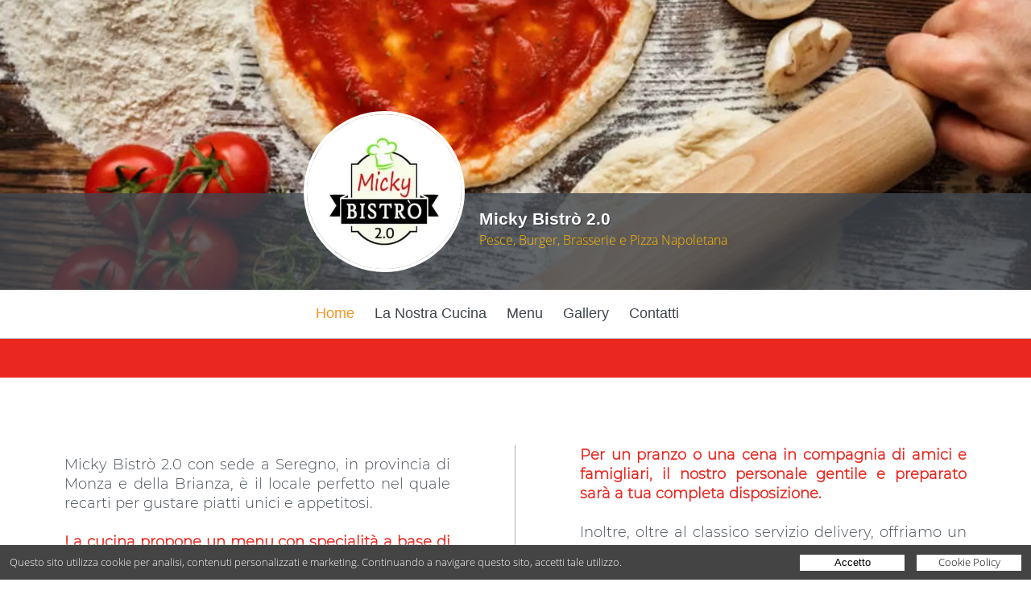

--- FILE ---
content_type: text/html; charset=UTF-8
request_url: https://bistrodamicky.it/
body_size: 36412
content:
<!doctype html>
<html lang="it">
<head>
  <meta http-equiv="Content-Type" content="text/html; charset=UTF-8" />
  <meta name="viewport" content="width=device-width,initial-scale=1" />

  <title>Micky Bistrò 2.0 - Seregno</title>

  <!-- PRELOAD IMAGE (Optimize Largest Contentful Paint) -->
      <link rel="preconnect" href="https://d2aimphvythc7j.cloudfront.net" />
              <link rel="preload" as="image" href="https://d2aimphvythc7j.cloudfront.net/bundles/datadeo/images/account/bande/1609329620-0-22319900_49084927_m-750.jpg" imagesrcset="https://d2aimphvythc7j.cloudfront.net/bundles/datadeo/images/account/bande/1609329620-0-22319900_49084927_m-750.webp 750w, https://d2aimphvythc7j.cloudfront.net/bundles/datadeo/images/account/bande/1609329620-0-22319900_49084927_m-1100.webp 1100w, https://d2aimphvythc7j.cloudfront.net/bundles/datadeo/images/account/bande/1609329620-0-22319900_49084927_m-1800.webp 1800w, https://d2aimphvythc7j.cloudfront.net/bundles/datadeo/images/account/bande/1609329620-0-22319900_49084927_m-2600.webp 2600w" imagesizes="100vw" />
          <link rel="preload" as="image" href="https://d2aimphvythc7j.cloudfront.net/bundles/datadeo/images/account/1609327975-0-04486900_progettosenzatitolo-411-300.jpg" imagesrcset="https://d2aimphvythc7j.cloudfront.net/bundles/datadeo/images/account/1609327975-0-04486900_progettosenzatitolo-411-150.webp 150w, https://d2aimphvythc7j.cloudfront.net/bundles/datadeo/images/account/1609327975-0-04486900_progettosenzatitolo-411-200.webp 200w, https://d2aimphvythc7j.cloudfront.net/bundles/datadeo/images/account/1609327975-0-04486900_progettosenzatitolo-411-300.webp 300w" imagesizes="100vw" />
      
  <!-- CSS -->
  <style>html, body, div, span, applet, object, iframe, h1, h2, h3, h4, h5, h6, p, blockquote, pre, a, abbr, acronym, address, big, cite, code, del, dfn, em, img, ins, kbd, q, s, samp, small, strike, strong, sub, sup, tt, var, b, u, i, center, dl, dt, dd, ol, ul, li, fieldset, form, label, legend, table, caption, tbody, tfoot, thead, tr, th, td, article, aside, canvas, details, embed, figure, figcaption, footer, header, hgroup, menu, nav, output, ruby, section, summary, time, mark, audio, video { margin: 0; padding: 0; border: 0; font-size: 100%; font: inherit; vertical-align: baseline; } /* HTML5 display-role reset for older browsers */ article, aside, details, figcaption, figure, footer, header, hgroup, menu, nav, section { display: block; } body { line-height: 1; } ol, ul { list-style: none; } blockquote, q { quotes: none; } blockquote:before, blockquote:after, q:before, q:after { content: ''; content: none; } table { border-collapse: collapse; border-spacing: 0; } * { -webkit-box-sizing: border-box;-moz-box-sizing: border-box;box-sizing: border-box; *behavior: url(boxsizing.htc); } .dd-body {width:100%;font-size:1em;line-height:1.2em;font-family:"Open Sans","Arial";font-weight: 400;background:#FFFFFF;color:#333333;} .dd-container {width:100%;} img {width:100%;max-width:100%;height:auto;margin:0px;padding:0px;} a {color:#FFFFFF;text-decoration:none;} input, textarea, button {-webkit-appearance: none;border:0px;margin:0px;padding:0px;} input, textarea {padding:4px;} input:focus, textarea:focus, button:focus {outline:none;} input:-webkit-autofill {-webkit-box-shadow: 0 0 0px 1000px white inset;} .dd-row:before, .dd-row:after {content:" ";display:table;} .dd-row:after {clear:both;} .dd-row {*zoom:1;} .dd-col {float:left;} .dd-col:last-child {float:right;} /* retina */ @media only screen and (-webkit-min-device-pixel-ratio: 2), only screen and ( min--moz-device-pixel-ratio: 2), only screen and ( -o-min-device-pixel-ratio: 2/1), only screen and ( min-device-pixel-ratio: 2), only screen and ( min-resolution: 192dpi), only screen and ( min-resolution: 2dppx) { .dd-body {font-weight: 300;} } #cookie-policy-popup-h {height:43px;background-color:#3a4046;} #cookie-policy-popup {background:#444444;color:#fff;width:100%;font-family:"Open Sans", Arial;font-size:13px;line-height:19px;position:fixed; /*top:0px;*/bottom:0px; left:0px;z-index:200; } #cookie-policy-popup-content {padding:12px;box-shadow: 0px 1px 5px #fff;} #cookie-policy-popup p {display:inline-block;vertical-align:top;padding:0px;margin:0px 0px 0px 0px;font-size:13px;} #cookie-policy-popup-btn-container {float:right;} .cookie-policy-popup-btn {display:inline-block;vertical-align:top;padding:0px;margin:0px 0px 0px 12px;background:#fff;color:#000;cursor:pointer;font-size:13px;text-decoration:none;text-align:center;width:130px;height:20px;} .cookie-policy-popup-btn:hover {background:#fbbc6a;opacity:1;} .cookie-policy-popup-a-txt {margin-top:0px;} .cookie-policy-popup-btn-txt {display:block;margin-top:-1px;} /* RESPONSIVE */ @media only screen and (max-width: 1180px) { #cookie-policy-popup-h {height:62px;} .cookie-policy-popup-p-2 {display:block;} } @media only screen and (max-width: 820px) { #cookie-policy-popup-h {height:92px;} #cookie-policy-popup p {display:block;text-align:center;} #cookie-policy-popup-btn-container {float:none;text-align:center;margin-top:10px;} .cookie-policy-popup-btn {margin:0px 6px 0px 6px;} } @media only screen and (max-width: 600px) { #cookie-policy-popup p {max-width:350px;margin:auto;} } @media only screen and (max-width: 520px) { #cookie-policy-popup p {max-width:300px;margin:auto;font-size:12px;} .cookie-policy-popup-p-2 {display:inline;} } @media only screen and (max-width: 620px) { #cookie-policy-popup p {max-width:100%;margin:0px;text-align:left;} #cookie-policy-popup-btn-container {text-align:left;} } @media only screen and (max-width: 540px) { #cookie-policy-popup p {margin-right:60px;} } @media only screen and (max-width: 442px) { #cookie-policy-popup-h {height:111px;} } @media only screen and (max-width: 380px) { .cookie-policy-popup-btn {width:100px} #cookie-policy-popup p {max-width:250px;} #cookie-policy-popup-h {height:130px;} } /* @media only screen and (max-width: 500px) { #cookie-policy-popup p {max-width:250px;margin:auto;} } @media only screen and (max-width: 480px) { #cookie-policy-popup p {display:block;width:98%;margin:0px auto 0px auto;} } @media only screen and (max-width: 450px) { #cookie-policy-popup-h {height:111px;} #cookie-policy-popup p {display:block;width:76%;margin:0px auto 0px auto;} } @media only screen and (max-width: 405px) { #cookie-policy-popup p {display:block;width:95%;margin:0px auto 0px auto;} } */  html,body,.dd-result-f-container {height:100%;} body > .dd-result-f-container { height: auto; min-height: 100%; } .dd-result-f-content {padding-bottom:77px;} .dd-footer {background-color: #3a4046;color:#FFFFFF;padding-top:20px;padding-bottom:20px;} .dd-footer-dim {min-width:90%;} .dd-footer-icon {float:left;width:46px;margin:10px;} .dd-footer-icon-app {height:46px;width:auto !important;} .dd-footer-icon-app img {height:46px;width:auto;max-width:none;} .dd-footer-r {float:right;padding-top:7px;margin-right:30px;font-size:0.8em;} .dd-footer-frow-min {float:right;} .dd-footer-ball {float:left;height:6px;width:6px;background-color:#FFFFFF;margin:7px 10px 0px 10px;border-radius:3px;} .dd-footer-customer {float:left;} .dd-footer-pi {float:left;} .dd-footer-mail {float:left;color:#f7931e;} .dd-footer-mail a {color:#f7931e;} .dd-footer-landing {float:right;margin-top:10px;} .dd-footer-landing a:hover {color:#f7931e;} .dd-footer-cookie {float:left;} .dd-footer-cookie a:hover {color:#f7931e;} .dd-footer-privacy {float:left;} .dd-footer-privacy a:hover {color:#f7931e;} .dd-footer-reCAPTCHA {text-align:right;margin-top:10px;} .dd-footer-reCAPTCHA a {text-decoration:underline;} /* Desktop */ @media only screen and (max-width: 1200px) { .dd-footer-r {font-size:12px;} } @media only screen and (max-width: 1100px) { .dd-footer-r {font-size:10px;} } /* Tablet */ @media only screen and (min-width: 600px) and (max-width: 1024px) { .dd-footer-ball {margin:7px 5px 0px 5px;} .dd-footer-icon-app {float:right;} .dd-footer-r {float:none;clear:both;font-size:0.7em;margin-right:0px;margin-left:10px;} .dd-footer-landing {float:left;} .dd-footer-cookie {float:left;} .dd-footer-privacy {float:left;} .dd-footer-frow-min {float:none;} } /* Mobile in modalità landscape */ @media only screen and (max-width: 599px) { .dd-footer-icon {margin:5px;width:36px;} .dd-footer-icon-app {float:right;} .dd-footer-icon-app {height:36px;} .dd-footer-icon-app img {height:36px;} .dd-footer-r {float:none;clear:both;font-size:10px;margin-right:0px;margin-left:0px;} .dd-footer-landing {float:left;} .dd-footer-cookie {float:left;} .dd-footer-privacy {float:left;} .dd-footer-ball {margin-left:5px;margin-right:5px;} .dd-footer-dim {min-width:95%;} } /* retina img */ @media only screen and (-webkit-min-device-pixel-ratio: 2), only screen and ( min--moz-device-pixel-ratio: 2), only screen and ( -o-min-device-pixel-ratio: 2/1), only screen and ( min-device-pixel-ratio: 2), only screen and ( min-resolution: 192dpi), only screen and ( min-resolution: 2dppx) { }  .dd-no-result {width:80%;margin:auto;margin-top:60px;text-align:center;padding:20px;font-weight:300;color:#495059;font-size:18px;} .dd-no-result-icon {float:left;width:25%;min-width:140px;} .dd-no-result-icon-img {width:140px;height:140px;margin-top:30px;} .dd-no-result-text {float:left;width:70%;margin-left:20px;border:2px solid #495059;padding:15px;} .dd-no-result-title {font-weight:bold;font-size:36px;margin:10px 0px 26px 0px;} .dd-no-result-descr {} .dd-no-result-descr-t {} .dd-no-result-descr-b {font-weight:700;} .dd-no-result-descr-i {font-style:italic;} /* Tablet */ @media only screen and (min-width: 600px) and (max-width: 799px) { .dd-no-result {margin-top:0px;} .dd-no-result-icon {width:100%;} .dd-no-result-text {width:100%;margin-top:15px;margin-left:0px;} } /* Mobile in modalità landscape */ @media only screen and (max-width: 599px) { .dd-no-result {margin-top:0px;} .dd-no-result-icon {width:100%;} .dd-no-result-text {width:100%;margin-top:15px;margin-left:0px;} }  .dd-body {background:#f2f2f2 !important;} .dd-dim {width:80%;margin:auto;} .dd-header {position:relative;z-index:2;background-color: #fbb03b;box-shadow: 0px 1px 1px 0px rgba(0,0,0,0.1);padding:15px;} .dd-header-logo-div {width:20%;float:left;} .dd-header-logo-div-c {width:95%;} .dd-header-logo {height:100%;max-height:60px;} .dd-header-search {width:80%;float:left;height:45px;} .dd-header-search-form {} .dd-header-search-inp-div {box-shadow: 2px 2px 0 0 rgba(73,80,89,0.4);height:100%;background:#FFFFFF;} .dd-header-search-inp-div-c {float:left;height:45px;} .dd-header-search-inp-div-c-inp {width:90%;} .dd-header-search-inp {font-size:1.2em;height:100%;width:100%;background-color: #ffffff;color:#818E99;} .dd-header-search-inp-w {color:#333333;} .dd-header-search-inp-div-c-btn {width:10%;} .dd-header-search-bnt {width:100%;height:100%;background-size:contain;background-color: #f7931e;cursor:pointer;background-position:center;background-image:url('https://d2aimphvythc7j.cloudfront.net/bundles/datadeo/images/home/home-lente.png');background-repeat:no-repeat;} .dd-header-search-bnt:hover {background-color:#fbb03b;} /* Desktop */ @media only screen and (min-width: 1025px) { } /* Large Tablet */ @media only screen and (min-width: 800px) and (max-width: 1024px) { .dd-dim {width:94%;} .dd-header-logo-div {width:20%;} .dd-header-search {height:45px;width:80%;} .dd-header-search-inp-div-c {height:45px;} .dd-header-search-inp {font-size:0.9em;} } /* Tablet */ @media only screen and (min-width: 500px) and (max-width: 799px) { .dd-dim {width:96%;} .dd-header-logo-div {width:30%;} .dd-header-search {height:45px;width:70%;} .dd-header-search-inp-div-c {height:45px;} .dd-header-search-inp {font-size:1.2em;} .dd-header-search-inp-div-c-inp {width:85%;} .dd-header-search-inp-div-c-btn {width:15%;} } /* Mobile in modalità landscape */ @media only screen and (max-width: 499px) { .dd-dim {width:96%;} .dd-header-logo-div {width:35%;} .dd-header-search {height:35px;width:65%;} .dd-header-search-inp-div-c {height:35px;} .dd-header-search-inp {font-size:1.2em;} .dd-header-search-inp-div-c-inp {width:85%;} .dd-header-search-inp-div-c-btn {width:15%;} } /* retina img */ @media only screen and (-webkit-min-device-pixel-ratio: 2), only screen and ( min--moz-device-pixel-ratio: 2), only screen and ( -o-min-device-pixel-ratio: 2/1), only screen and ( min-device-pixel-ratio: 2), only screen and ( min-resolution: 192dpi), only screen and ( min-resolution: 2dppx) { .dd-header-search-bnt {background-image:url('https://d2aimphvythc7j.cloudfront.net/bundles/datadeo/images/home/home-lente@2x.png');} }  .dd-ico {background-size:16px 16px;padding-left:22px;background-repeat:no-repeat;cursor:pointer;} .dd-ico:hover {color:orange;} .dd-ico-mail {background-image:url('https://d2aimphvythc7j.cloudfront.net/bundles/datadeo/images/icons/minisito-ico-mail.png');} .dd-ico-mail-black {background-image:url('https://d2aimphvythc7j.cloudfront.net/bundles/datadeo/images/icons/minisito-ico-mail-black.png');} .dd-ico-tel {background-image:url('https://d2aimphvythc7j.cloudfront.net/bundles/datadeo/images/icons/minisito-ico-tel.png');} .dd-ico-tel-black {background-image:url('https://d2aimphvythc7j.cloudfront.net/bundles/datadeo/images/icons/certificati-ico-tel.png');} .dd-ico-cell {background-image:url('https://d2aimphvythc7j.cloudfront.net/bundles/datadeo/images/icons/minisito-ico-cell.png');} .dd-ico-cell-black {background-image:url('https://d2aimphvythc7j.cloudfront.net/bundles/datadeo/images/icons/certificati-ico-cell.png');} .dd-ico-fax {background-image:url('https://d2aimphvythc7j.cloudfront.net/bundles/datadeo/images/icons/minisito-ico-fax.png');} .dd-ico-fax-black {background-image:url('https://d2aimphvythc7j.cloudfront.net/bundles/datadeo/images/icons/certificati-ico-fax.png');} .dd-ico-facebook {background-image:url('https://d2aimphvythc7j.cloudfront.net/bundles/datadeo/images/icons/fb.png');} .dd-ico-facebook-black {background-image:url('https://d2aimphvythc7j.cloudfront.net/bundles/datadeo/images/icons/fb-black.png');} .dd-ico-twitter {background-image:url('https://d2aimphvythc7j.cloudfront.net/bundles/datadeo/images/icons/tw.png');} .dd-ico-twitter-black {background-image:url('https://d2aimphvythc7j.cloudfront.net/bundles/datadeo/images/icons/tw-black.png');} .dd-ico-website {background-image:url('https://d2aimphvythc7j.cloudfront.net/bundles/datadeo/images/icons/minisito-link.png');} .dd-ico-website-black {background-image:url('https://d2aimphvythc7j.cloudfront.net/bundles/datadeo/images/icons/minisito-link-black.png');} .dd-ico-GooglePlus {background-image:url('https://d2aimphvythc7j.cloudfront.net/bundles/datadeo/images/icons/googleplus.png');} .dd-ico-GooglePlus-black {background-image:url('https://d2aimphvythc7j.cloudfront.net/bundles/datadeo/images/icons/googleplus-black.png');} .dd-ico-pinterest {background-image:url('https://d2aimphvythc7j.cloudfront.net/bundles/datadeo/images/icons/pinterest.png');} .dd-ico-pinterest-black {background-image:url('https://d2aimphvythc7j.cloudfront.net/bundles/datadeo/images/icons/pinterest-black.png');} .dd-ico-Instagram {background-image:url('https://d2aimphvythc7j.cloudfront.net/bundles/datadeo/images/icons/instagram.png');} .dd-ico-Instagram-black {background-image:url('https://d2aimphvythc7j.cloudfront.net/bundles/datadeo/images/icons/instagram-black.png');} .dd-ico-LinkedIn {background-image:url('https://d2aimphvythc7j.cloudfront.net/bundles/datadeo/images/icons/linkedIn.png');} .dd-ico-LinkedIn-black {background-image:url('https://d2aimphvythc7j.cloudfront.net/bundles/datadeo/images/icons/linkedIn-black.png');} .dd-ico-QRPlus {background-image:url('https://d2aimphvythc7j.cloudfront.net/bundles/datadeo/images/icons/QRPlus.png');} .dd-ico-QRPlus-black {background-image:url('https://d2aimphvythc7j.cloudfront.net/bundles/datadeo/images/icons/QRPlus-black.png');} .dd-customer-ragSoc {display:none;} .dd-customer-address {display:block;margin-bottom:10px;} .dd-customer-streetAddress {display:block;} .dd-customer-postalCode {} .dd-customer-frazione {} .dd-customer-locality {} .dd-customer-linespace {} .dd-customer-prov {} .dd-customer-region {display:none;} .dd-customer-country {display:none;} .dd-customer-www {} .dd-customer-dd-www {display:none;} .dd-ico-ddWebsite {display:none;} .dd-customer-tel {} .dd-customer-mail {display:none;} .dd-ico-mail {display:none;} .dd-customer-coo {display:none;} /* Desktop */ @media only screen and (min-width: 1025px) { } /* Large Tablet */ @media only screen and (min-width: 800px) and (max-width: 1024px) { } /* Tablet */ @media only screen and (min-width: 600px) and (max-width: 799px) { } /* Mobile in modalità landscape */ @media only screen and (max-width: 599px) { } /* retina img */ @media only screen and (-webkit-min-device-pixel-ratio: 2), only screen and ( min--moz-device-pixel-ratio: 2), only screen and ( -o-min-device-pixel-ratio: 2/1), only screen and ( min-device-pixel-ratio: 2), only screen and ( min-resolution: 192dpi), only screen and ( min-resolution: 2dppx) { .dd-ico-mail {background-image:url('https://d2aimphvythc7j.cloudfront.net/bundles/datadeo/images/icons/minisito-ico-mail@2x.png');} .dd-ico-mail-black {background-image:url('https://d2aimphvythc7j.cloudfront.net/bundles/datadeo/images/icons/minisito-ico-mail-black@2x.png');} .dd-ico-tel {background-image:url('https://d2aimphvythc7j.cloudfront.net/bundles/datadeo/images/icons/minisito-ico-tel@2x.png');} .dd-ico-tel-black {background-image:url('https://d2aimphvythc7j.cloudfront.net/bundles/datadeo/images/icons/certificati-ico-tel@2x.png');} .dd-ico-cell {background-image:url('https://d2aimphvythc7j.cloudfront.net/bundles/datadeo/images/icons/minisito-ico-cell@2x.png');} .dd-ico-cell-black {background-image:url('https://d2aimphvythc7j.cloudfront.net/bundles/datadeo/images/icons/certificati-ico-cell@2x.png');} .dd-ico-fax {background-image:url('https://d2aimphvythc7j.cloudfront.net/bundles/datadeo/images/icons/minisito-ico-fax@2x.png');} .dd-ico-fax-black {background-image:url('https://d2aimphvythc7j.cloudfront.net/bundles/datadeo/images/icons/certificati-ico-fax@2x.png');} .dd-ico-facebook {background-image:url('https://d2aimphvythc7j.cloudfront.net/bundles/datadeo/images/icons/fb@2x.png');} .dd-ico-facebook-black {background-image:url('https://d2aimphvythc7j.cloudfront.net/bundles/datadeo/images/icons/fb-black@2x.png');} .dd-ico-twitter {background-image:url('https://d2aimphvythc7j.cloudfront.net/bundles/datadeo/images/icons/tw@2x.png');} .dd-ico-twitter-black {background-image:url('https://d2aimphvythc7j.cloudfront.net/bundles/datadeo/images/icons/tw-black@2x.png');} .dd-ico-website {background-image:url('https://d2aimphvythc7j.cloudfront.net/bundles/datadeo/images/icons/minisito-link@2x.png');} .dd-ico-website-black {background-image:url('https://d2aimphvythc7j.cloudfront.net/bundles/datadeo/images/icons/minisito-link-black@2x.png');} .dd-ico-GooglePlus {background-image:url('https://d2aimphvythc7j.cloudfront.net/bundles/datadeo/images/icons/googleplus@2x.png');} .dd-ico-GooglePlus-black {background-image:url('https://d2aimphvythc7j.cloudfront.net/bundles/datadeo/images/icons/googleplus-black@2x.png');} .dd-ico-pinterest {background-image:url('https://d2aimphvythc7j.cloudfront.net/bundles/datadeo/images/icons/pinterest@2x.png');} .dd-ico-pinterest-black {background-image:url('https://d2aimphvythc7j.cloudfront.net/bundles/datadeo/images/icons/pinterest-black@2x.png');} .dd-ico-Instagram {background-image:url('https://d2aimphvythc7j.cloudfront.net/bundles/datadeo/images/icons/instagram@2x.png');} .dd-ico-Instagram-black {background-image:url('https://d2aimphvythc7j.cloudfront.net/bundles/datadeo/images/icons/instagram-black@2x.png');} .dd-ico-LinkedIn {background-image:url('https://d2aimphvythc7j.cloudfront.net/bundles/datadeo/images/icons/linkedIn@2x.png');} .dd-ico-LinkedIn-black {background-image:url('https://d2aimphvythc7j.cloudfront.net/bundles/datadeo/images/icons/linkedIn-black@2x.png');} .dd-ico-QRPlus {background-image:url('https://d2aimphvythc7j.cloudfront.net/bundles/datadeo/images/icons/QRPlus@2x.png');} .dd-ico-QRPlus-black {background-image:url('https://d2aimphvythc7j.cloudfront.net/bundles/datadeo/images/icons/QRPlus-black@2x.png');} }  .dd-footer {position:relative;z-index:10;margin-top:-76px;padding-top:8px;font-size:12px;} .dd-footer-icon {width:36px;} .dd-footer-icon-app {height:36px;} .dd-footer-icon-app img {height:36px;} .dd-footer-r {font-size:10px;} .dd-footer-cookie {font-size:10px;} .dd-footer-privacy {font-size:10px;} /* Desktop */ @media only screen and (min-width: 1025px) { } /* Tablet */ @media only screen and (min-width: 600px) and (max-width: 1024px) { } /* Mobile in modalità landscape */ @media only screen and (max-width: 599px) { .dd-footer-ball {margin-left:5px;margin-right:5px;} } /* retina img */ @media only screen and (-webkit-min-device-pixel-ratio: 2), only screen and ( min--moz-device-pixel-ratio: 2), only screen and ( -o-min-device-pixel-ratio: 2/1), only screen and ( min-device-pixel-ratio: 2), only screen and ( min-resolution: 192dpi), only screen and ( min-resolution: 2dppx) { } @media only screen and (max-width: 900px) { }  /* google maps */ #dd-result-map-toggle img { max-width: none !important; } .map img { max-width: none !important; } .mBubble {} .mBubble-ragSoc {font-weight:bold !important;} .mBubble-address {margin:10px 0px 10px 0px;}  .---------Protection--------{} .ug-gallery-wrapper, .ug-gallery-wrapper *{ transition: all !important; -o-transition: all !important; -webkit-transition: all; -moz-transition: all !important; -ms-transition: all !important; max-width:none; } .ug-gallery-wrapper{ z-index:0; } .ug-item-wrapper img{ width:auto; max-width:none; margin:0px; padding:0px; } .ug-videoplayer-wrapper video{ height:100%; width:100%; visibility: visible !important; } .---------General_Styles--------{} .ug-rtl{ direction:rtl; } .ug-gallery-wrapper{ overflow:hidden; position:relative; font-family:Arial, Helvetica, sans-serif; } .ug-error-message{ text-align:center; padding-top:30px; padding-bottom:30px; font-size:20px; color:#F30D0D; } .ug-error-message-wrapper{ width:100%; height:100%; border:1px solid black; } .ug-gallery-wrapper .ug-canvas-pie{ position:absolute; z-index:4; } .ug-gallery-wrapper .ug-progress-bar{ position:absolute; overflow:hidden; z-index:4; } .ug-gallery-wrapper .ug-progress-bar-inner{ xposition:absolute; } .ug-gallery-wrapper.ug-fullscreen{ height: 100% !important; width: 100% !important; max-width:none !important; max-height:none !important; } .ug-gallery-wrapper.ug-fake-fullscreen{ position: fixed !important; height: auto !important; width: auto !important; max-width:none !important; max-height:none !important; margin: 0px !important; padding: 0px !important; top: 0px !important; left: 0px !important; bottom: 0px !important; right: 0px !important; z-index: 999999 !important; } .ug-body-fullscreen{ overflow: hidden !important; height: 100% !important; width: 100% !important; margin:0px !important; padding:0px !important; } .ug-gallery-wrapper .ug-preloader-trans{ display:block; height:35px; width:32px; height:32px; background-image:url('https://d2aimphvythc7j.cloudfront.net/bundles/datadeo/unitegallery-master/dist/images/loader_skype_trans.gif'); background-repeat:no-repeat; } .--------------SLIDER------------------{} .ug-gallery-wrapper .ug-slider-wrapper{ position:absolute; overflow:hidden; z-index:1; background-color:#000000; } .ug-slider-wrapper .ug-slide-wrapper{ position:absolute; } .ug-slide-wrapper.ug-slide-clickable{ cursor:pointer; } .ug-slider-wrapper .ug-slider-inner{ position:absolute; z-index:0; } .ug-slider-wrapper .ug-item-wrapper{ position:absolute; overflow:hidden; } .ug-slider-wrapper, .ug-item-wrapper img{ -webkit-user-select: none; /* make unselectable */ -moz-user-select: none; -ms-user-select: none; max-width:none !important; box-sizing:border-box; } .ug-slider-wrapper .ug-slider-preloader{ position:absolute; z-index:1; border:2px solid #ffffff; border-radius:6px; background-color:#ffffff; background-position:center center; background-repeat:no-repeat; } .ug-slider-preloader.ug-loader1{ width:30px; height:30px; background-image:url('https://d2aimphvythc7j.cloudfront.net/bundles/datadeo/unitegallery-master/dist/images/loader-white1.gif'); } .ug-slider-preloader.ug-loader1.ug-loader-black{ background-image:url('https://d2aimphvythc7j.cloudfront.net/bundles/datadeo/unitegallery-master/dist/images/loader-black1.gif'); } .ug-slider-preloader.ug-loader2{ width:32px; height:32px; background-image:url('https://d2aimphvythc7j.cloudfront.net/bundles/datadeo/unitegallery-master/dist/images/loader-white2.gif'); } .ug-slider-preloader.ug-loader2.ug-loader-black{ background-image:url('https://d2aimphvythc7j.cloudfront.net/bundles/datadeo/unitegallery-master/dist/images/loader-black2.gif'); } .ug-slider-preloader.ug-loader3{ width:38px; height:38px; background-image:url('https://d2aimphvythc7j.cloudfront.net/bundles/datadeo/unitegallery-master/dist/images/loader-white3.gif'); } .ug-slider-preloader.ug-loader3.ug-loader-black{ background-image:url('https://d2aimphvythc7j.cloudfront.net/bundles/datadeo/unitegallery-master/dist/images/loader-black3.gif'); } .ug-slider-preloader.ug-loader4{ width:32px; height:32px; background-image:url('https://d2aimphvythc7j.cloudfront.net/bundles/datadeo/unitegallery-master/dist/images/loader-white4.gif'); background-color:white; } .ug-slider-preloader.ug-loader4.ug-loader-black{ background-image:url('https://d2aimphvythc7j.cloudfront.net/bundles/datadeo/unitegallery-master/dist/images/loader-black4.gif'); } .ug-slider-preloader.ug-loader5{ width:60px; height:8px; background-image:url('https://d2aimphvythc7j.cloudfront.net/bundles/datadeo/unitegallery-master/dist/images/loader-white5.gif'); background-color:white; border:none; border-radius:0px; } .ug-slider-preloader.ug-loader5.ug-loader-black{ background-image:url('https://d2aimphvythc7j.cloudfront.net/bundles/datadeo/unitegallery-master/dist/images/loader-black5.gif'); border:2px solid #000000; } .ug-slider-preloader.ug-loader6{ width:32px; height:32px; background-image:url('https://d2aimphvythc7j.cloudfront.net/bundles/datadeo/unitegallery-master/dist/images/loader-white6.gif'); } .ug-slider-preloader.ug-loader6.ug-loader-black{ background-image:url('https://d2aimphvythc7j.cloudfront.net/bundles/datadeo/unitegallery-master/dist/images/loader-black6.gif'); } .ug-slider-preloader.ug-loader7{ width:32px; height:10px; background-image:url('https://d2aimphvythc7j.cloudfront.net/bundles/datadeo/unitegallery-master/dist/images/loader-white7.gif'); border-width:3px; border-radius:3px; } .ug-slider-preloader.ug-loader7.ug-loader-black{ background-image:url('https://d2aimphvythc7j.cloudfront.net/bundles/datadeo/unitegallery-master/dist/images/loader-black7.gif'); } .ug-slider-preloader.ug-loader-black{ border-color:#000000; background-color:#000000; } .ug-slider-preloader.ug-loader-nobg{ background-color:transparent; } .ug-slider-wrapper .ug-button-videoplay{ position:absolute; z-index:2; cursor:pointer; } .ug-slider-wrapper .ug-button-videoplay.ug-type-square{ width:86px; height:66px; background-image:url('https://d2aimphvythc7j.cloudfront.net/bundles/datadeo/unitegallery-master/dist/images/play-button-square.png'); background-position:0px -66px; } .ug-slider-wrapper .ug-button-videoplay.ug-type-square.ug-button-hover{ background-position:0px 0px; } .ug-slider-wrapper .ug-button-videoplay.ug-type-round{ width:76px; height:76px; background-image:url('https://d2aimphvythc7j.cloudfront.net/bundles/datadeo/unitegallery-master/dist/images/images/play-button-round.png'); opacity:0.9; filter: alpha(opacity = 90); transition: all 0.3s ease 0s !important; } .ug-slider-wrapper .ug-button-videoplay.ug-type-round.ug-button-hover{ opacity:1; filter: alpha(opacity = 100); transition: all 0.3s ease 0s !important; } .--------------VIDEO_PLAYER------------------{} .ug-gallery-wrapper .ug-videoplayer{ position:absolute; z-index:100; background-color:#000000; background-image:url('https://d2aimphvythc7j.cloudfront.net/bundles/datadeo/unitegallery-master/dist/images/loader-black1.gif'); background-repeat:no-repeat; background-position:center center; box-sizing:border-box; -moz-box-sizing:border-box; } .ug-videoplayer .ug-videoplayer-wrapper{ width:100%; height:100%; background-color:#000000; background-image:url('https://d2aimphvythc7j.cloudfront.net/bundles/datadeo/unitegallery-master/dist/images/loader-black1.gif'); background-repeat:no-repeat; background-position:center center; } .ug-videoplayer .ug-videoplayer-button-close{ position:absolute; height:64px; width:64px; background-image:url('https://d2aimphvythc7j.cloudfront.net/bundles/datadeo/unitegallery-master/dist/images/button-close.png'); cursor:pointer; z-index:1000; } .ug-videoplayer .ug-videoplayer-button-close:hover{ background-position: 0px -64px; } .--------------THUMBS_STRIP------------------{} .ug-gallery-wrapper .ug-thumbs-strip, .ug-gallery-wrapper .ug-thumbs-grid{ position:absolute; overflow:hidden; -webkit-user-select: none; /* make unselectable */ -moz-user-select: none; -ms-user-select: none; xbackground-color:green; z-index:10; } .ug-thumbs-strip.ug-dragging{ xcursor: -webkit-grab; xcursor: -moz-grab; } .ug-gallery-wrapper .ug-thumbs-strip-inner, .ug-gallery-wrapper .ug-thumbs-grid-inner{ position:absolute; } .ug-thumb-wrapper.ug-thumb-generated{ position:absolute; overflow:hidden; -webkit-user-select: none; /* make unselectable */ -moz-user-select: none; -ms-user-select: none; box-sizing:border-box; -moz-box-sizing:border-box; } .ug-thumb-wrapper.ug-thumb-generated .ug-thumb-loader, .ug-thumb-wrapper.ug-thumb-generated .ug-thumb-error{ position:absolute; top:0px; left:0px; background-repeat:no-repeat; background-position:center center; } .ug-thumb-wrapper .ug-thumb-border-overlay{ position:absolute; top:0px; left:0px; z-index:4; box-sizing:border-box; -moz-box-sizing:border-box; border-style:solid; } .ug-thumb-wrapper .ug-thumb-overlay{ position:absolute; top:0px; left:0px; z-index:3; } .ug-thumb-wrapper.ug-thumb-generated .ug-thumb-loader-dark{ background-image:url('https://d2aimphvythc7j.cloudfront.net/bundles/datadeo/unitegallery-master/dist/images/loader.gif'); } .ug-thumb-wrapper.ug-thumb-generated .ug-thumb-loader-bright{ background-image:url('https://d2aimphvythc7j.cloudfront.net/bundles/datadeo/unitegallery-master/dist/images/loader_bright.gif'); } .ug-thumb-wrapper.ug-thumb-generated .ug-thumb-error{ background-image:url('https://d2aimphvythc7j.cloudfront.net/bundles/datadeo/unitegallery-master/dist/images/not_loaded.png'); } .ug-thumb-wrapper.ug-thumb-generated img{ position:absolute; z-index:1; max-width:none !important; } .ug-thumb-wrapper.ug-thumb-generated img.ug-thumb-image-overlay{ position:absolute; z-index:2; max-width:none !important; } /* bw desaturate effect lightweight */ img.ug-bw-effect{ filter: grayscale(100%); filter: url("data:image/svg+xml;utf8,<svg xmlns=\'http://www.w3.org/2000/svg\'><filter id=\'grayscale\'><feColorMatrix type=\'matrix\' values=\'0.3333 0.3333 0.3333 0 0 0.3333 0.3333 0.3333 0 0 0.3333 0.3333 0.3333 0 0 0 0 0 1 0\'https://d2aimphvythc7j.cloudfront.net/></filter></svg>#grayscale"); /* Firefox 10+, Firefox on Android */ -moz-filter: grayscale(100%); -webkit-filter: grayscale(100%); } /* blur effect desaturate effect lightweight */ img.ug-blur-effect{ filter: blur(0.8px); -webkit-filter: blur(0.8px); -moz-filter: blur(0.8px); -o-filter: blur(0.8px); -ms-filter: blur(0.8px); filter: url("data:image/svg+xml;utf8,<svg xmlns=\'http://www.w3.org/2000/svg\'><filter id='blur'><feGaussianBlur stdDeviation=\'0.8\' /></filter></svg>#blur"); /* Firefox 10+, Firefox on Android */ filter:progid:DXImageTransform.Microsoft.Blur(PixelRadius='0.8'); } img.ug-sepia-effect{ -webkit-filter: sepia(1); -webkit-filter: sepia(100%); -moz-filter: sepia(100%); -ms-filter: sepia(100%); -o-filter: sepia(100%); filter: url("data:image/svg+xml;utf8,<svg xmlns=\'http://www.w3.org/2000/svg\'><filter id=\'sepia\'><feColorMatrix values=\'0.14 0.45 0.05 0 0 0.12 0.39 0.04 0 0 0.08 0.28 0.03 0 0 0 0 0 1 0\' /></filter></svg>#sepia"); /* Firefox 10+, Firefox on Android */ filter: sepia(100%); background-color: #5E2612; filter: alpha(opacity = 50); zoom:1; } .--------------BULLETS------------------{} .ug-gallery-wrapper .ug-bullets{ position: absolute; top:0px; left:0px; margin:0px; padding:0px; } .ug-gallery-wrapper .ug-bullets .ug-bullet{ background-repeat:no-repeat; cursor:pointer; display:block; float:left; z-index:2; } .ug-gallery-wrapper .ug-bullets .ug-bullet:first-child{ margin-left:0px; } .--------------TEXT_PANEL------------------{} .ug-gallery-wrapper .ug-textpanel{ position:absolute; overflow:hidden; } .ug-slider-wrapper .ug-textpanel{ z-index:2; } .ug-gallery-wrapper .ug-textpanel-bg, .ug-gallery-wrapper .ug-textpanel-title, .ug-gallery-wrapper .ug-textpanel-description{ display:block; position:absolute; margin:0px; padding:0px; } .ug-gallery-wrapper .ug-textpanel-bg{ background-color:#000000; opacity:0.4; filter: alpha(opacity = 40); z-index:1; } .ug-textpanel-textwrapper{ overflow:hidden; } .ug-gallery-wrapper .ug-textpanel-title{ font-size:16px; font-weight:bold; color:white; text-align:left; z-index:2; } .ug-gallery-wrapper .ug-textpanel-description{ font-size:14px; color:white; text-align:left; z-index:3; } .--------------ZOOM_PANEL------------------{} .ug-slider-wrapper .ug-zoompanel{ position:absolute; top:200px; left:100px; } .ug-zoompanel .ug-zoompanel-button{ background-repeat: no-repeat; cursor:pointer; display:block; } .--------------ZOOM_PANEL_BUTTONS------------------{} .ug-gallery-wrapper .ug-arrow-left{ position:absolute; background-repeat:no-repeat; display:block; cursor:pointer; } .ug-gallery-wrapper .ug-arrow-right{ position:absolute; background-repeat:no-repeat; cursor:pointer; } .--------------GRID_PANEL_AND_ARROWS------------------{} .ug-gallery-wrapper .ug-grid-panel{ position:absolute; background-color: #000000; xbackground-color: blue; z-index:2; } .ug-gallery-wrapper .ug-grid-panel .grid-arrow{ position:absolute; background-repeat:no-repeat; cursor:pointer; z-index:11; } .ug-gallery-wrapper .ug-grid-panel .grid-arrow.ug-button-disabled{ cursor:default; } /* handle tip */ .ug-gallery-wrapper .ug-panel-handle-tip{ position:absolute; z-index:13; cursor:pointer; } .ug-gallery-wrapper .ug-overlay-disabled{ position:absolute; z-index:100; width:100%; height:100%; background-color:#000000; opacity: 0.3; filter: alpha(opacity=30); background-image:url('https://d2aimphvythc7j.cloudfront.net/bundles/datadeo/unitegallery-master/dist/images/cover-grid.png'); } .--------------STRIP_PANEL------------------{} .ug-gallery-wrapper .ug-strip-panel{ position:absolute; background-color:#000000; z-index:2; } .ug-strip-panel .ug-strip-arrow{ position:absolute; cursor:pointer; } .ug-strip-panel .ug-strip-arrow.ug-button-disabled{ cursor:default; } .ug-strip-panel .ug-strip-arrow-tip{ position:absolute; } .--------------TILES------------------{} .ug-thumb-wrapper.ug-tile{ display:block; position:absolute; box-sizing:border-box; -moz-box-sizing:border-box; overflow:hidden; padding:0px; margin:0px; } .ug-tile .ug-tile-cloneswrapper{ position:absolute; width:0px; height:0px; top:0px; left:0px; overflow:hidden; opacity:0; filter: alpha(opacity = 90); } /* transit something */ /* transit fixed size items */ /* transit image overlay */ .ug-tiles-transit.ug-tiles-transition-active .ug-thumb-wrapper.ug-tile, .ug-tiles-transit.ug-tiles-transition-active .ug-thumb-wrapper.ug-tile .ug-trans-enabled{ transition: left 0.7s ease 0s, top 0.7s ease 0s, width 0.7s ease 0s, height 0.7s ease 0s !important; } .ug-thumb-wrapper.ug-tile.ug-tile-clickable{ cursor: pointer; } .ug-thumb-wrapper.ug-tile .ug-image-container{ position:absolute; overflow:hidden; z-index:1; top:0px; left:0px; } .ug-thumb-wrapper.ug-tile img.ug-thumb-image{ -webkit-user-select: none; /* make unselectable */ -moz-user-select: none; -ms-user-select: none; max-width:none !important; max-height:none !important; display:block; border:none; padding:0px !important; margin:0px !important; width:auto; height:auto; position:absolute; } .ug-thumb-wrapper.ug-tile .ug-tile-image-overlay{ position:absolute; overflow:hidden; z-index:2; top:0px; left:0px; } .ug-thumb-wrapper.ug-tile .ug-tile-image-overlay img{ width:100%; max-width:none !important; } .ug-tiletype-justified .ug-thumb-wrapper.ug-tile .ug-tile-image-overlay img{ height:100%; max-width:none !important; } .ug-thumb-wrapper.ug-tile .ug-tile-icon{ position:absolute; width:38px; height:38px; background-repeat:no-repeat; background-position:0 0; xbackground-color:green; z-index:6; top:1px; left:1px; cursor:pointer; } .ug-thumb-wrapper.ug-tile .ug-tile-icon.ug-icon-link{ background-image:url('https://d2aimphvythc7j.cloudfront.net/bundles/datadeo/unitegallery-master/dist/images/icon-link32.png'); } .ug-thumb-wrapper.ug-tile .ug-tile-icon.ug-icon-zoom{ background-image:url('https://d2aimphvythc7j.cloudfront.net/bundles/datadeo/unitegallery-master/dist/images/icon-zoom32.png'); } .ug-thumb-wrapper.ug-tile .ug-tile-icon.ug-icon-play{ background-image:url('https://d2aimphvythc7j.cloudfront.net/bundles/datadeo/unitegallery-master/dist/images/icon-play32.png'); } .ug-thumb-wrapper.ug-tile .ug-tile-icon:hover{ background-position:0 -38px; } .ug-thumbs-grid .ug-tile-image-overlay img{ width:auto; height:auto; position:absolute; max-width:none !important; } /* text panel on tiles*/ .ug-tile .ug-textpanel{ z-index: 5; cursor:default; } .ug-tile.ug-tile-clickable .ug-textpanel{ cursor:pointer; } .ug-tile .ug-textpanel-title{ font-size:14px; font-weight:bold; } .--------------CAROUSEL------------------{} .ug-gallery-wrapper .ug-carousel-wrapper{ position:absolute; overflow:hidden; } .ug-gallery-wrapper .ug-carousel-inner{ position:absolute; } .------------------LIGHTBOX---------------------{} .ug-gallery-wrapper.ug-lightbox{ display: none; position: fixed; border: none; padding:0px; margin:0px; outline: invert none medium; overflow: hidden; top: 0; left: 0; width: 100%; height: 100%; max-width:none !important; max-height:none !important; z-index: 999999; } .ug-lightbox .ug-lightbox-top-panel{ position:absolute; z-index:2; } .ug-lightbox .ug-lightbox-top-panel-overlay{ width:100%; height:100%; position:absolute; background-color:#000000; opacity:0.4; filter: alpha(opacity=40); } .ug-lightbox .ug-lightbox-overlay{ z-index:1; width:100%; height:100%; background-color:#000000; opacity:1; } .ug-lightbox .ug-slider-wrapper{ z-index:1; xbackground-color:green; background-color:transparent !important; } .ug-lightbox .ug-textpanel{ z-index: 2; } .ug-lightbox .ug-lightbox-arrow-left, .ug-lightbox .ug-lightbox-arrow-right{ position:absolute; width:50px; height:55px; background-repeat:no-repeat; background-image:url('https://d2aimphvythc7j.cloudfront.net/bundles/datadeo/unitegallery-master/dist/images/lightbox-arrow-left.png'); background-position:0px 0px; z-index:3; cursor:pointer; } .ug-lightbox .ug-lightbox-arrow-right{ background-image:url('https://d2aimphvythc7j.cloudfront.net/bundles/datadeo/unitegallery-master/dist/images/lightbox-arrow-right.png'); } .ug-lightbox .ug-lightbox-button-close{ position:absolute; width:36px; height:36px; background-repeat:no-repeat; background-image:url('https://d2aimphvythc7j.cloudfront.net/bundles/datadeo/unitegallery-master/dist/images/lightbox-icon-close.png'); background-position:0px 0px; z-index:4; cursor:pointer; } .ug-lightbox-compact .ug-lightbox-button-close{ width:45px; height:41px; background-image:url('https://d2aimphvythc7j.cloudfront.net/bundles/datadeo/unitegallery-master/dist/images/lightbox-icon-close-compact2.png'); } .ug-lightbox .ug-lightbox-arrow-left.ug-arrow-hover, .ug-lightbox .ug-lightbox-arrow-right.ug-arrow-hover{ background-position:0px -55px; } .ug-lightbox .ug-lightbox-button-close.ug-button-hover{ background-position:0px -35px; } .ug-lightbox-compact .ug-lightbox-button-close.ug-button-hover{ background-position:0px -40px; } .ug-lightbox .ug-lightbox-numbers{ position:absolute; color:#e5e5e5; font-size:12px; top:14px; left:8px; z-index:3; } .ug-lightbox-compact .ug-lightbox-numbers{ font-size: 14px; padding-right:5px; padding-top:7px; } .ug-lightbox .ug-textpanel-title, .ug-lightbox .ug-textpanel-description{ font-size: 14px; font-weight: normal; color: #e5e5e5; } .ug-lightbox-compact .ug-textpanel-title, .ug-lightbox-compact .ug-textpanel-description{ color:#F3F3F3; font-size: 16px; } .------------------LOADMORE_BUTTON---------------------{} .ug-loadmore-wrapper{ margin-top:20px; text-align:center; } .ug-loadmore-wrapper .ug-loadmore-button{ display:inline-block; padding:5px; border:1px solid #939393; text-decoration:none; color: #4F4F4F; } .ug-loadmore-wrapper .ug-loadmore-error{ color:red; } .ug-loadmore-wrapper .ug-loadmore-button:hover{ background-color:#F0F0F0; color:#515151; } .ug-loadmore-wrapper .ug-loadmore-loader{ color: #515151; } .------------------CATEGORY_TABS---------------------{} .ug-tabs-wrapper{ margin-top:0px; margin-bottom:20px; text-align:center; } .ug-tabs-wrapper a.ug-tab{ display: inline-block; cursor:pointer; text-decoration:none; color:#ffffff; padding-left:8px; padding-right:8px; padding-top:6px; padding-bottom:6px; margin-left:5px; background-color:#333333; border-radius:3px; font-size:12px; font-weight:normal; border: 1px solid #969696; } .ug-tabs-wrapper a.ug-tab:hover{ background-color: #707070 !important; } .ug-tabs-wrapper a.ug-tab.ug-tab-selected, .ug-tabs-wrapper a.ug-tab.ug-tab-selected:hover{ background-color: #2077A2 !important; cursor:default !important; } .ug-tabs-wrapper a.ug-tab:first-child{ margin-left:0px !important; } .------------------DEFAULT_SKIN---------------------{} /* --- arrows -- */ .ug-arrow-left.ug-skin-default, .ug-arrow-right.ug-skin-default{ width:15px; height:30px; background-image:url('../skins/default/slider_arrow_left.png'); background-position:0px 0px; } .ug-arrow-right.ug-skin-default{ background-image:url('../skins/default/slider_arrow_right.png'); } .ug-arrow-left.ug-skin-default.ug-arrow-hover, .ug-arrow-right.ug-skin-default.ug-arrow-hover{ background-position:0px -30px; } .ug-arrow-left.ug-skin-default.ug-arrow-disabled, .ug-arrow-right.ug-skin-default.ug-arrow-disabled{ background-position:0px -60px; } /* --- bullets -- */ .ug-bullets.ug-skin-default .ug-bullet{ width:15px; height:15px; background-image:url('../skins/default/slider_bullets.png'); background-position:top left; margin-left:5px; } .ug-bullets.ug-skin-default .ug-bullet.ug-bullet-active{ background-position:bottom left; } .ug-bullets.ug-skin-default.ug-bullets-gray .ug-bullet{ background-image:url('../skins/default/tile_bullets_gray.png'); } .ug-bullets.ug-skin-default.ug-bullets-blue .ug-bullet{ background-image:url('../skins/default/tile_bullets_blue.png'); } .ug-bullets.ug-skin-default.ug-bullets-brown .ug-bullet{ background-image:url('../skins/default/tile_bullets_brown.png'); } .ug-bullets.ug-skin-default.ug-bullets-green .ug-bullet{ background-image:url('../skins/default/tile_bullets_green.png'); } .ug-bullets.ug-skin-default.ug-bullets-red .ug-bullet{ background-image:url('../skins/default/tile_bullets_red.png'); } .ug-button-tile-navigation{ width:36px; height:36px; background-position:top left; cursor:pointer; float:left; } .ug-button-tile-navigation.ug-button-tile-left{ background-image:url('../skins/default/tile_button_left.png'); } .ug-button-tile-navigation.ug-button-tile-right{ background-image:url('../skins/default/tile_button_right.png'); } .ug-button-tile-navigation:hover{ background-position:bottom left; } .ug-button-tile-navigation.ug-button-disabled{ opacity:0.6; } .ug-button-tile-navigation.ug-button-disabled:hover{ background-position:top left; } .ug-button-tile-navigation.ug-button-tile-play{ background-image:url('../skins/default/tile_button_play_pause.png'); width:35px; } .ug-button-tile-navigation.ug-button-tile-play.ug-pause-icon{ background-position:bottom left; } .ug-button-tile-navigation.ug-button-tile-play:hover{ background-position:top left; } .ug-button-tile-navigation.ug-button-tile-play.ug-pause-icon:hover{ background-position:bottom left; } /* --- play button -- */ .ug-button-play.ug-skin-default{ position:absolute; background-image:url('../skins/default/button_playpause.png'); width:14px; height:17px; cursor:pointer; background-position:0px 0px; } .ug-button-play.ug-skin-default.ug-button-hover{ background-position:0px -17px; } .ug-button-play.ug-skin-default.ug-stop-mode{ background-position:0px -34px; } .ug-button-play.ug-skin-default.ug-stop-mode.ug-button-hover{ background-position:0px -51px; } /* --- fullscreen button -- */ .ug-button-fullscreen.ug-skin-default{ position:absolute; background-image:url('../skins/default/button_fullscreen.png'); width:16px; height:16px; cursor:pointer; background-position:0px 0px; } .ug-button-fullscreen.ug-skin-default.ug-button-hover{ background-position:0px -16px; } .ug-button-fullscreen.ug-skin-default.ug-fullscreenmode{ background-position:0px -32px; } .ug-button-fullscreen.ug-skin-default.ug-fullscreenmode.ug-button-hover{ background-position:0px -48px; } /* --- zoom panel --- */ .ug-zoompanel.ug-skin-default .ug-zoompanel-button{ background-repeat: no-repeat; cursor:pointer; height: 23px; width: 23px; margin-top:5px; background-position: 0px 0px; } .ug-zoompanel.ug-skin-default .ug-zoompanel-plus{ margin-top:0px; } .ug-zoompanel.ug-skin-default .ug-zoompanel-plus{ background-image:url('../skins/default/icon_zoom_plus.png'); } .ug-zoompanel.ug-skin-default .ug-zoompanel-minus{ background-image:url('../skins/default/icon_zoom_minus.png'); } .ug-zoompanel.ug-skin-default .ug-zoompanel-return{ background-image:url('../skins/default/icon_zoom_back.png'); } .ug-zoompanel.ug-skin-default .ug-zoompanel-button.ug-button-hover{ background-position: 0px -23px; } .ug-zoompanel.ug-skin-default .ug-zoompanel-button-disabled, .ug-zoompanel.ug-skin-default .ug-zoompanel-button.ug-button-hover.ug-zoompanel-button-disabled{ background-position: 0px -46px; cursor:default; } /* --- Grid Panel Arrows -- */ /*--- down arrow ---*/ .ug-gallery-wrapper .ug-grid-panel .grid-arrow-down.ug-skin-default{ width:30px; height:15px; background-position:0px 0px; background-image:url('../skins/default/arrow_grid_down.png'); } .ug-gallery-wrapper .ug-grid-panel .grid-arrow-down.ug-skin-default.ug-button-hover{ background-position:0px -15px; } .ug-gallery-wrapper .ug-grid-panel .grid-arrow-down.ug-skin-default.ug-button-hover.ug-button-disabled, .ug-gallery-wrapper .ug-grid-panel .grid-arrow-down.ug-skin-default.ug-button-disabled{ background-position:0px -30px; } /*--- up arrow ---*/ .ug-gallery-wrapper .ug-grid-panel .grid-arrow-up.ug-skin-default{ width:30px; height:15px; background-position:0px 0px; background-image:url('../skins/default/arrow_grid_up.png'); } .ug-gallery-wrapper .ug-grid-panel .grid-arrow-up.ug-skin-default.ug-button-hover{ background-position:0px -15px; } .ug-gallery-wrapper .ug-grid-panel .grid-arrow-up.ug-skin-default.ug-button-hover.ug-button-disabled, .ug-gallery-wrapper .ug-grid-panel .grid-arrow-up.ug-skin-default.ug-button-disabled{ background-position:0px -30px; } /*--- left arrow ---*/ .ug-gallery-wrapper .ug-grid-panel .grid-arrow-left.ug-skin-default{ width:40px; height:40px; background-position:0px -40px; background-image:url('../skins/default/grid_arrow_left.png'); } .ug-gallery-wrapper .ug-grid-panel .grid-arrow-left.ug-skin-default.ug-button-hover{ background-position:0px -0px; } .ug-gallery-wrapper .ug-grid-panel .grid-arrow-left.ug-skin-default.ug-button-hover.ug-button-disabled, .ug-gallery-wrapper .ug-grid-panel .grid-arrow-left.ug-skin-default.ug-button-disabled{ background-position:0px -80px; } /*--- right arrow ---*/ .ug-gallery-wrapper .ug-grid-panel .grid-arrow-right.ug-skin-default{ width:40px; height:40px; background-position:0px -40px; background-image:url('../skins/default/grid_arrow_right.png'); } .ug-gallery-wrapper .ug-grid-panel .grid-arrow-right.ug-skin-default.ug-button-hover{ background-position:0px -0px; } .ug-gallery-wrapper .ug-grid-panel .grid-arrow-right.ug-skin-default.ug-button-hover.ug-button-disabled, .ug-gallery-wrapper .ug-grid-panel .grid-arrow-right.ug-skin-default.ug-button-disabled{ background-position:0px -80px; } /*--- left arrow - horizontal panel type ---*/ .ug-gallery-wrapper .ug-grid-panel .grid-arrow-left-hortype.ug-skin-default{ width:15px; height:30px; background-image:url('../skins/default/slider_arrow_left.png'); background-position:0px 0px; } .ug-gallery-wrapper .ug-grid-panel .grid-arrow-left-hortype.ug-skin-default.ug-button-hover{ background-position:0px -30px; } .ug-gallery-wrapper .ug-grid-panel .grid-arrow-left-hortype.ug-skin-default.ug-button-hover.ug-button-disabled, .ug-gallery-wrapper .ug-grid-panel .grid-arrow-left-hortype.ug-skin-default.ug-button-disabled{ background-position:0px -60px; } /*--- right arrow - horizontal panel type ---*/ .ug-gallery-wrapper .ug-grid-panel .grid-arrow-right-hortype.ug-skin-default{ width:15px; height:30px; background-image:url('../skins/default/slider_arrow_right.png'); background-position:0px 0px; } .ug-gallery-wrapper .ug-grid-panel .grid-arrow-right-hortype.ug-skin-default.ug-button-hover{ background-position:0px -30px; } .ug-gallery-wrapper .ug-grid-panel .grid-arrow-right-hortype.ug-skin-default.ug-button-hover.ug-button-disabled, .ug-gallery-wrapper .ug-grid-panel .grid-arrow-right-hortype.ug-skin-default.ug-button-disabled{ background-position:0px -60px; } /* --- Strip Panel Arrows -- */ /* left and right arrows */ .ug-strip-panel .ug-strip-arrow-left.ug-skin-default, .ug-strip-panel .ug-strip-arrow-right.ug-skin-default{ width:25px; height:50px; } .ug-strip-panel .ug-strip-arrow-left.ug-skin-default .ug-strip-arrow-tip, .ug-strip-panel .ug-strip-arrow-right.ug-skin-default .ug-strip-arrow-tip{ background-position:0px 0px; background-repeat:no-repeat; width:4px; height:7px; } .ug-strip-panel .ug-strip-arrow-left.ug-skin-default .ug-strip-arrow-tip{ background-image:url('../skins/default/arrows_strip_left.png'); } .ug-strip-panel .ug-strip-arrow-right.ug-skin-default .ug-strip-arrow-tip{ background-image:url('../skins/default/arrows_strip_right.png'); } .ug-strip-panel .ug-strip-arrow-left.ug-skin-default.ug-button-hover .ug-strip-arrow-tip, .ug-strip-panel .ug-strip-arrow-right.ug-skin-default.ug-button-hover .ug-strip-arrow-tip{ background-position:0px -7px; } /* up and down arrows */ .ug-strip-panel .ug-strip-arrow-up.ug-skin-default, .ug-strip-panel .ug-strip-arrow-down.ug-skin-default{ height:25px; width:50px; } .ug-strip-panel .ug-strip-arrow-up.ug-skin-default .ug-strip-arrow-tip, .ug-strip-panel .ug-strip-arrow-down.ug-skin-default .ug-strip-arrow-tip{ background-position:0px 0px; background-repeat:no-repeat; width:7px; height:4px; } .ug-strip-panel .ug-strip-arrow-up.ug-skin-default .ug-strip-arrow-tip{ background-image:url('../skins/default/arrows_strip_up.png'); } .ug-strip-panel .ug-strip-arrow-down.ug-skin-default .ug-strip-arrow-tip{ background-image:url('../skins/default/arrows_strip_down.png'); } .ug-strip-panel .ug-strip-arrow-up.ug-skin-default.ug-button-hover .ug-strip-arrow-tip, .ug-strip-panel .ug-strip-arrow-down.ug-skin-default.ug-button-hover .ug-strip-arrow-tip{ background-position:-7px 0px; } .ug-strip-panel .ug-strip-arrow.ug-skin-default.ug-button-disabled .ug-strip-arrow-tip{ background-position:0px 0px; opacity:0.5; filter: alpha(opacity = 50); } /* --- Panel Handle Tip -- */ /* left and right handle */ .ug-gallery-wrapper .ug-handle-tip-left.ug-skin-default, .ug-gallery-wrapper .ug-handle-tip-right.ug-skin-default{ width:22px; height:36px; background-image:url('../skins/default/grid_handle_black_left.png'); background-repeat:no-repeat; background-position:0px -36px; } .ug-gallery-wrapper .ug-handle-tip-right.ug-skin-default{ background-image:url('../skins/default/grid_handle_black_right.png'); background-position:0px -36px; } .ug-gallery-wrapper .ug-handle-tip-left.ug-button-hover.ug-skin-default, .ug-gallery-wrapper .ug-handle-tip-right.ug-button-hover.ug-skin-default{ background-position:0px -0px; } .ug-gallery-wrapper .ug-handle-tip-left.ug-skin-default.ug-button-closed, .ug-gallery-wrapper .ug-handle-tip-right.ug-skin-default.ug-button-closed{ background-position:0px -108px; } .ug-gallery-wrapper .ug-handle-tip-left.ug-skin-default.ug-button-closed.ug-button-hover, .ug-gallery-wrapper .ug-handle-tip-right.ug-skin-default.ug-button-closed.ug-button-hover{ background-position:0px -72px; } /* top and bottom handle */ .ug-gallery-wrapper .ug-handle-tip-top.ug-skin-default, .ug-gallery-wrapper .ug-handle-tip-bottom.ug-skin-default{ width:36px; height:22px; background-image:url('../skins/default/grid_handle_black_top.png'); background-repeat:no-repeat; background-position:-36px 0px; } .ug-gallery-wrapper .ug-handle-tip-bottom.ug-skin-default{ background-image:url('../skins/default/grid_handle_black_bottom.png'); background-position:-36px 0px; } .ug-gallery-wrapper .ug-handle-tip-top.ug-skin-default.ug-button-hover, .ug-gallery-wrapper .ug-handle-tip-bottom.ug-skin-default.ug-button-hover{ background-position:0px 0px; } .ug-gallery-wrapper .ug-handle-tip-top.ug-skin-default.ug-button-closed, .ug-gallery-wrapper .ug-handle-tip-bottom.ug-skin-default.ug-button-closed{ background-position:-108px 0px; } .ug-gallery-wrapper .ug-handle-tip-top.ug-skin-default.ug-button-closed.ug-button-hover, .ug-gallery-wrapper .ug-handle-tip-bottom.ug-skin-default.ug-button-closed.ug-button-hover{ background-position:-72px 0px; }  /* Slider */ .slick-slider { position: relative; display: block; box-sizing: border-box; -webkit-user-select: none; -moz-user-select: none; -ms-user-select: none; user-select: none; -webkit-touch-callout: none; -khtml-user-select: none; -ms-touch-action: pan-y; touch-action: pan-y; -webkit-tap-highlight-color: transparent; } .slick-list { position: relative; display: block; overflow: hidden; margin: 0; padding: 0; } .slick-list:focus { outline: none; } .slick-list.dragging { cursor: pointer; cursor: hand; } .slick-slider .slick-track, .slick-slider .slick-list { -webkit-transform: translate3d(0, 0, 0); -moz-transform: translate3d(0, 0, 0); -ms-transform: translate3d(0, 0, 0); -o-transform: translate3d(0, 0, 0); transform: translate3d(0, 0, 0); } .slick-track { position: relative; top: 0; left: 0; display: block; margin-left: auto; margin-right: auto; } .slick-track:before, .slick-track:after { display: table; content: ''; } .slick-track:after { clear: both; } .slick-loading .slick-track { visibility: hidden; } .slick-slide { display: none; float: left; height: 100%; min-height: 1px; } [dir='rtl'] .slick-slide { float: right; } .slick-slide img { display: block; } .slick-slide.slick-loading img { display: none; } .slick-slide.dragging img { pointer-events: none; } .slick-initialized .slick-slide { display: block; } .slick-loading .slick-slide { visibility: hidden; } .slick-vertical .slick-slide { display: block; height: auto; border: 1px solid transparent; } .slick-arrow.slick-hidden { display: none; }  .ug-lightbox-top-panel {bottom:0px !important;top:auto !important;} b {font-weight:600;} strong {font-weight:600;} i {font-style:italic;} em {font-style:italic;} sub {vertical-align:sub;font-size:smaller;} sup {vertical-align:super;font-size:smaller;} /*h1 {font-weight:inherit;} h2 {font-weight:inherit;} h3 {font-weight:inherit;}*/ .dd-cmp a {color:inherit;text-decoration:underline;} .map-menu a {text-decoration:none;} .clsTxtAlignLeft {text-align:left !important;} .clsTxtAlignRight {text-align:right !important;} .clsTxtAlignCenter {text-align:center !important;} .clsTxtAlignJustify {text-align:justify !important;} .clsTxtAlignCenter-mobileCenter {text-align:center !important;} .clsLinkUnderline {text-decoration:underline !important;} .clsLinkNoUnderline {text-decoration:none !important;} .clsFontH {font-size:94px !important;line-height:100px !important;} .clsFontG {font-size:38px !important;line-height:44px !important;} .clsFontF {font-size:34px !important;line-height:40px !important;} .clsFontE {font-size:30px !important;line-height:35px !important;} .clsFontD {font-size:26px !important;line-height:31px !important;} .clsFontC {font-size:22px !important;line-height:27px !important;} .clsFontB {font-size:18px !important;line-height:23px !important;} .clsFontA {font-size:14px !important;line-height:18px !important;} .clsFontH p {font-size:94px !important;line-height:100px !important;} .clsFontG p {font-size:38px !important;line-height:44px !important;} .clsFontF p {font-size:34px !important;line-height:40px !important;} .clsFontE p {font-size:30px !important;line-height:35px !important;} .clsFontD p {font-size:26px !important;line-height:31px !important;} .clsFontC p {font-size:22px !important;line-height:27px !important;} .clsFontB p {font-size:18px !important;line-height:23px !important;} .clsFontA p {font-size:14px !important;line-height:18px !important;} .clsFontH span {font-size:94px !important;line-height:100px !important;} .clsFontG span {font-size:38px !important;line-height:44px !important;} .clsFontF span {font-size:34px !important;line-height:40px !important;} .clsFontE span {font-size:30px !important;line-height:35px !important;} .clsFontD span {font-size:26px !important;line-height:31px !important;} .clsFontC span {font-size:22px !important;line-height:27px !important;} .clsFontB span {font-size:18px !important;line-height:23px !important;} .clsFontA span {font-size:14px !important;line-height:18px !important;} span.clsFontH {font-size:94px !important;line-height:100px !important;} span.clsFontG {font-size:38px !important;line-height:44px !important;} span.clsFontF {font-size:34px !important;line-height:40px !important;} span.clsFontE {font-size:30px !important;line-height:35px !important;} span.clsFontD {font-size:26px !important;line-height:31px !important;} span.clsFontC {font-size:22px !important;line-height:27px !important;} span.clsFontB {font-size:18px !important;line-height:23px !important;} span.clsFontA {font-size:14px !important;line-height:18px !important;} .txt-shadow-white {text-shadow:1px 1px 1px #fff;} .txt-shadow-black {text-shadow:1px 1px 1px #333;} /* STRUCTURE */ .dd-body {background:#fff !important;} .dd-dim {width:100%;max-width:2600px;} .dd-dim-content {width:100%;max-width:2600px;margin:auto;} .dd-minisite-container {padding:10px 0px 30px 0px;margin-top:4px;background-color:#fff;} .dd-dim-content-subpages {width:100%;max-width:2600px;margin:auto;} /* HEADER */ .dd-header-minisite {/*background-color:#3a4046;background-image:radial-gradient(#485058 , #3a4046);-webkit-background-image:radial-gradient(#485058 , #3a4046);-moz-background-image:radial-gradient(#485058 , #3a4046);*/max-width:2600px;margin:auto;} .dd-header-minisite-logoBig {/*box-shadow:1px 1px 0 0 rgba(73, 80, 89, 0.4);*/} .dd-header-minisite-logoBig-img {display:block;margin:0px;padding:0px;width:100%;height:360px;min-width:940px;object-fit:cover;} .dd-dim-header-minisite {width:100%;max-width:2600px;overflow:hidden;position:relative;} .dd-header-minisite-title-container-bg {position:absolute;height:120px;top:240px;left:0px;right:0px;background:#40474e;opacity:0.8;} .dd-header-minisite-title-container {position:absolute;height:120px;top:240px;left:0px;right:0px;text-align:center;} .dd-header-minisite-logoSmall {display:inline-block;vertical-align:top;width:204px;height:204px;border-radius:102px;margin-top:-102px;} .dd-header-minisite-logoSmall-img {display:block;margin:0px;padding:0px;width:200px;height:200px;border-radius:100px;border:4px solid #fff;object-fit:cover;} .dd-header-minisite-title {display:inline-block;vertical-align:top;margin-top:20px;margin-left:10px;text-align:left;color:#fff;} .dd-header-minisite-ragSoc {font-family:Helvetica;font-size:21px;font-weight:600;line-height:24px;text-shadow:1px 1px #343a42;color:#fff;} .dd-header-minisite-descr {font-weight: 300;font-size: 16px;padding-top:5px;color:#ffba02;} .dd-header-minisite-category {padding-top:6px;padding-bottom:30px;font-size:12px;color:#f7931e;} .dd-header-minisite-category a {/*color:#f7931e;*/color:#ccc3c3;} #dd-header-minisite-title-mobile {display:none;} #dds-alert { position:absolute;z-index:3; /*top:0px;left:0px;right:0px;*/ width:600px;left:50%;margin-left:-300px;background-color:red; text-align:center;padding-top:12px;padding-bottom:12px; } #dds-alert-content {display:inline-block;margin:20px;padding:8px 12px 8px 12px;background:#fff;color:#333;font-size:17px;} @media only screen and (max-width: 600px) { #dds-alert {width:100%;margin-left:0px;left:0;} } /* MENU --- CONTAINER */ .dd-main-menu-minisite {background:#fff;color:#40464f !important;box-shadow:0px 1px 0 0 rgba(73, 80, 89, 0.4);text-align:center;font-family:Helvetica;font-size:18px;max-width:2600px;margin:auto;} #dd-nav-main-menu-minisite {} .dd-dim-main-menu-minisite-content {position:relative;width:100%;max-width:2600px;height:60px;padding:0px 5px 0px 5px;margin:auto;} .dd-main-menu-item {display:inline-block;vertical-align:top;margin:10px;cursor:pointer;} .dd-main-menu-minisite a {color:#40464f !important;} .dd-main-menu-item:hover {color:#F7931E !important;} .dd-main-menu-item a:hover {color:#F7931E !important;} .dd-main-menu-btn-undo-result-a {display:block;width:35px;height:35px;position:absolute;top:13px;left:0px;padding:2px 2px 0px 2px;box-shadow:1px 1px 0 0 rgba(73, 80, 89, 0.4);background-color: #495059;border-radius:30px;} .dd-main-menu-btn-undo-result {} .dd-main-menu-btn-undo-result:hover {background-color:#fbb03b;} .dd-main-menu-turn-back-img {width:30px;height:30px;} /* MENU --- PAGE */ .dd-main-menu-page {margin-top:20px;} .dd-main-menu-page-selected a {color:#F7931E !important;} .dd-main-menu-btn-selected {color:#f7931e !important;} /* MENU --- SUBPAGE (VERTICAL SITE) */ .dd-main-menu-anchor {display:inline-block;vertical-align:top;margin-top:10px;} .dd-main-menu-anchor-separator {border-left:1px solid #40464f;margin-left:20px;padding-left:20px;} .dd-main-menu-page-selected {color:#F7931E !important;} .dd-main-menu-page-selected a {color:#F7931E !important;} .dd-main-menu-mobile-icon {display:none;} #mobile-x-close {display:none;} /* MENU --- SUB-MENU */ #dd-main-submenu-container {background:#5d6167;color:#fff;text-align:center;} #dd-main-submenu-body {height:50px;} .dd-main-submenu-item {display:inline-block;vertical-align:top;margin:15px 10px 10px 10px;color:#fff;} .dd-main-submenu-item:hover {color:#F7931E !important;} .dd-main-submenu-item a {color:#fff !important;} .dd-main-submenu-item a:hover {color:#F7931E !important;} /* MENU --- MOBILE */ .dd-nav-main-menu-minisite-mobile .dd-main-menu-minisite {text-align:left;} .dd-nav-main-menu-minisite-mobile .dd-main-menu-btn-undo-result-a {position:static;display:inline-block;vertical-align:top;margin:13px 10px 0px 0px;} .dd-main-menu-burger-container {float:right;} .dd-main-menu-burger-body {padding:16px 0px 5px 5px;background:#fff;color:#333;cursor:pointer;} .dd-main-menu-burger-icon {display:inline-block;vertical-align:top;margin:auto;padding:0px;width:28px;height:28px;background-size:28px 28px;background-repeat:no-repeat;background-image:url('https://d2aimphvythc7j.cloudfront.net/bundles/datadeo/images/icons/menu-burger@2x.png');} .dd-main-menu-burger-name {display:inline-block;vertical-align:top;margin-top:3px;margin-right:3px;} #dd-main-menu-mobile-bg {background:#000;opacity:0.9;position:fixed;z-index:300;top:0px;right:0px;bottom:0px;left:0px;} .dd-main-menu-mobile {background:transparent;color:#fff;position:fixed;z-index:301;top:0px;right:0px;bottom:0px;left:0px;margin:0px !important;padding:0px !important;text-align:right;} #dd-main-menu-mobile-bg-line {display:none;} .dd-main-menu-mobile #dd-main-menu-mobile-bg-line {display:block;background:#fff;position:absolute;z-index:309;top:0px;right:20px;height:87%;width:50px;} .dd-main-menu-mobile #dd-main-menu-mobile-bg-body {position:absolute;top:0px;right:0px;bottom:0px;left:0px;z-index:310;height:85%;overflow:auto;} .dd-main-menu-mobile #dd-main-menu-mobile-bg-body::-webkit-scrollbar {-webkit-appearance:none;width:0px;scrollbar-width:none;} .dd-main-menu-mobile #dd-main-menu-mobile-bg-body::-webkit-scrollbar-thumb {border-radius: 4px;background-color: #fff;-webkit-box-shadow: 0 0 1px rgba(255,255,255,.5);} .dd-nav-main-menu-minisite-mobile .dd-main-menu-anchor {border:0px;} .dd-main-menu-mobile .dd-main-menu-item {width:100%;font-size:24px;padding:0px;margin:auto;} .dd-main-menu-mobile .dd-main-menu-item .dd-main-menu-btn {height:70px;} .dd-main-menu-mobile .dd-main-menu-item .dd-main-submenu-c {height:70px;} .dd-main-menu-mobile .dd-main-menu-item:first-child {padding-top:20px;} .dd-main-menu-mobile .dd-main-menu-item .dd-main-menu-btn-label {display:inline-block;vertical-align:top;margin:22px 30px 0px 0px;} .dd-main-menu-mobile .dd-main-submenu-name {display:inline-block;vertical-align:top;margin:22px 30px 0px 0px;} .dd-main-menu-mobile .dd-main-menu-mobile-icon {display:inline-block;vertical-align:top;width:25px;height:25px;margin:17px 32px 0px 0px;background-size:25px 25px;background-repeat:no-repeat;} .dd-main-menu-mobile .dd-main-menu-mobile-icon-freccia {background-image:url('https://d2aimphvythc7j.cloudfront.net/bundles/datadeo/images/icons/menu-mobile/freccia@2x.png');} .dd-main-menu-mobile .dd-main-menu-mobile-icon-pagina {background-image:url('https://d2aimphvythc7j.cloudfront.net/bundles/datadeo/images/icons/menu-mobile/pagina@2x.png');} .dd-main-menu-mobile .dd-main-menu-mobile-icon-contatti {background-image:url('https://d2aimphvythc7j.cloudfront.net/bundles/datadeo/images/icons/menu-mobile/contatti@2x.png');} .dd-main-menu-mobile #mobile-x-close {display:block;color:#fff;font-size:40px;position:absolute;bottom:20px;width:100%;height:50px;} .dd-main-menu-mobile #mobile-x-close-c {display:block;color:#fff;font-size:40px;margin-right:35px;cursor:default;} .dd-main-menu-mobile #dd-main-submenu-body {height:auto;} .dd-main-menu-mobile .dd-main-submenu-items .dd-main-submenu-item {display:block;margin:0px;padding:0px;text-align:right;} .dd-main-menu-mobile .dd-main-submenu-items .dd-main-submenu-item .dd-main-submenu-item-c {height:50px;} .dd-main-menu-mobile .dd-main-submenu-items .dd-main-submenu-item .dd-main-menu-btn {height:50px;} .dd-main-menu-mobile .dd-main-submenu-items .dd-main-submenu-item .dd-main-menu-btn-label {margin-right:102px;margin-top:15px;} .dd-main-menu-mobile #dd-main-submenu-container {background:transparent;} .dd-main-menu-mobile .dd-main-submenu-items .dd-main-submenu-item:last-child .dd-main-submenu-item-c {height:70px;} .dd-main-menu-mobile a {color:#fff !important;} .dd-main-menu-mobile .dd-main-menu-btn-selected {font-weight:bold;color:#fff !important;} .dd-main-menu-mobile .dd-main-menu-item:hover {font-weight:bold;color:#fff !important;} .dd-main-menu-mobile .dd-main-menu-btn-selected .dd-main-submenu-items .dd-main-menu-btn-label {font-weight:normal;color:#fff !important;} .dd-main-menu-mobile .dd-main-menu-item:hover .dd-main-submenu-items .dd-main-menu-btn-label {font-weight:normal;color:#fff !important;} /* MENU --- MOBILE MULTI PAGE */ .dd-menu-mobile-pages {} .dd-menu-mobile-page {width:100%;font-size:24px;padding:0px;margin:auto;color:#fff;} .dd-menu-mobile-page-current {font-weight:bold;} .dd-menu-mobile-page-top {display:inline-block;vertical-align:top;} .dd-menu-mobile-page-selected.dd-menu-mobile-page-subitems .dd-menu-mobile-page-name {display:none;} .dd-menu-mobile-page-selected .dd-main-menu-mobile-icon-freccia {background-image:url('https://d2aimphvythc7j.cloudfront.net/bundles/datadeo/images/icons/menu-mobile/freccia-up@2x.png');} .dd-menu-mobile-page-li {display:block;height:70px;} .dd-menu-mobile-page-link {display:block;height:70px;} .dd-menu-mobile-page-items {} .dd-menu-mobile-page-item {display:block;min-height:50px;font-weight:normal;} .dd-menu-mobile-page-items .dd-menu-mobile-page-item:last-child {height:80px;} .dd-menu-mobile-page-name {display:inline-block;vertical-align:top;margin:18px 30px 0px 0px;max-width:65%;line-height:28px;} .dd-menu-mobile-page-item-label {display:inline-block;vertical-align:top;margin:18px 30px 0px 0px;max-width:65%;line-height:26px;} .dd-menu-mobile-pages .dd-main-menu-mobile-icon {display:inline-block;vertical-align:top;} @media only screen and (max-height: 670px) { .dd-main-menu-mobile #dd-main-menu-mobile-bg-body {height:82%;} .dd-main-menu-mobile #dd-main-menu-mobile-bg-line {height:82%;} } /* ---------------------------------------------------------------------------------------------------------- */ /* PAGES */ /* ---------------------------------------------------------------------------------------------------------- */ .dd-subpage {min-height:50px;margin:0px auto 150px auto;clear:both;background-color:#fff;color:#495059;font-size:17px;font-weight:400;line-height:24px;font-family:"Open Sans", Arial;} .dd-yesd-f {margin-top:75px;} .dd-mw {max-width:2000px;margin:auto;} /* ---------------------------------------------------------------------------------------------------------- */ /* PAGINE TESTUALI (HOME - EXTRA - ALTRO) */ /* ---------------------------------------------------------------------------------------------------------- */ .dd-cmp-CmpTitle {font-size:20px;font-weight:600;line-height:23px;margin-bottom:20px;} .dd-model-text-title {font-size:20px;font-weight:600;line-height:23px;margin-bottom:20px;} .dd-subpage-container-Altro .dd-cmp-CmpImage .dd-image-g {float:none;margin:auto;} .dd-subpage-container-Altro .dd-cmp-CmpImage .dd-image-g-img {display:block;margin:auto;} .dd-subpage-container-Altro .dd-cmp-CmpImage .dd-image-g-img-title {text-align:center;font-weight:bold;margin-top:10px;} .dd-subpage-container-Altro .dd-cmp-CmpImage .dd-image-g-img-descr {text-align:center;margin-top:5px;} .dd-cmp h1 {/*font-weight:900;*/font-weight:inherit;} .dd-cmp h2 {/*font-weight:800;*/font-weight:inherit;} .dd-cmp h3 {/*font-weight:700;*/font-weight:inherit;} .dd-cmp h4 {/*font-weight:600;*/font-weight:inherit;} .dd-cmp h5 {/*font-weight:500;*/font-weight:inherit;} .dd-cmp h6 {/*font-weight:400;*/font-weight:inherit;} .dd-cmp strong {font-weight:600;} .dd-cmp b {font-weight:600;} .dd-cmp u {text-decoration:underline;} .dd-cmp i {font-style:italic;} .dd-cmp ol {list-style-type:decimal;margin-left:20px;margin-top:10px;} .dd-cmp ul {list-style-type:disc;margin-left:20px;margin-top:10px;} .dd-cmp form ol {list-style-type:none;margin-left:0px;} .dd-cmp form ul {list-style-type:none;margin-left:0px;} .dd-subpage-container-Home .dd-model-text-descr {max-width:1000px;margin:auto;text-align:center;} /* ---------------------------------------------------------------------------------------------------------- */ /* TESTO 2 COLONNE */ /* ---------------------------------------------------------------------------------------------------------- */ .cmp-txt2col {} .cmp-txt2col-body {} .cmp-txt2col-title {} .cmp-txt2col-title-body {margin:0px 150px 50px 150px;} .cmp-txt2col-block-container {display:table;width:100%;} .cmp-txt2col-block {display:table-cell;vertical-align:top;width:50%;height:100%;text-align:justify;} .cmp-txt2col-l {border-right:1px solid #ACACAF;} .cmp-txt2col-l-body {margin:0px 150px 0px 150px;} .cmp-txt2col-r {} .cmp-txt2col-r-body {margin:0px 150px 0px 150px;} /* ---------------------------------------------------------------------------------------------------------- */ /* ICONE SERVIZI */ /* ---------------------------------------------------------------------------------------------------------- */ .cmp-icon-service {} .cmp-icon-service-body {margin:0px 150px 50px 150px;text-align:center;} .cmp-icon-service-items {display:table;width:100%;} .cmp-icon-service-item {display:table-cell;vertical-align:top;margin:0px 50px 0px 50px;} .cmp-icon-service-items-4 .cmp-icon-service-item {margin:auto;width:25%;} .cmp-icon-service-items-3 .cmp-icon-service-item {margin:auto;width:33%;} .cmp-icon-service-items-2 .cmp-icon-service-item {margin:auto;width:50%;} .cmp-icon-service-img {display:inline-block;vertical-align:top;width:130px;height:130px;} .cmp-icon-service-img-src {display:block;margin:0px;padding:0px;width:130px;height:130px;border-radius:130px;} .cmp-icon-service-textcontent {} .cmp-icon-service-title {max-width:260px;margin:40px auto 0px auto;padding:0px 20px 0px 20px;min-height:50px;} .cmp-icon-service-descr {max-width:260px;margin:15px auto 0px auto;padding:0px 20px 0px 20px;} .cmp-icon-service-vline .cmp-icon-service-item {border-right:1px solid #ACACAF;} .cmp-icon-service-vline .cmp-icon-service-item:last-child {border-right:0px;} .dd-subpage-container-iconService {margin:-30px auto 120px auto;} /* ---------------------------------------------------------------------------------------------------------- */ /* PLACEHOLDER */ /* ---------------------------------------------------------------------------------------------------------- */ .cmp-placeholder-body td > div {max-width:800px;margin:auto;} .cmp-placeholder-body td > p {max-width:800px;margin:auto;} .cmp-placeholder-bg-img {background-size:100% 100%;background-repeat:no-repeat;background-attachment:fixed;background-position:center;} .cmp-placeholder-bg-img td {background-color:transparent !important;} .cmp-placeholder-body a {text-decoration:none;} .dd-yesd-f.dd-subpage-container-Placeholder {margin-top:-13px !important;margin-bottom:60px !important;} .dd-yesm-f.dd-subpage-container-Placeholder {margin-top:-13px !important;margin-bottom:60px !important;} /* ---------------------------------------------------------------------------------------------------------- */ /* PLACEHOLDER CONTACTS */ /* ---------------------------------------------------------------------------------------------------------- */ .dd-cmp-CmpPlaceholderContacts .cmp-placeholder-bg-color {display:table;width:100%;height:100%;min-height:200px;background-color:#e1e1db;} .dd-cmp-CmpPlaceholderContacts .cmp-placeholder-bg-img {/*display:table;*/display:block;width:100%;height:100%;/*min-height:200px;*/padding-top:50px;padding-bottom:50px;background-color:#e1e1db;} .dd-cmp-CmpPlaceholderContacts .cmp-placeholder-bg-img .cmp-placeholder-body {/*min-height:200px;*/} @media only screen and (max-width: 1024px) { .dd-cmp-CmpPlaceholderContacts .cmp-placeholder-bg-img .dd-pc-block-body {display:block;} } @media only screen and (max-width: 800px) { .dd-cmp-CmpPlaceholderContacts .cmp-placeholder-bg-img .dd-pc-item {display:inline-block;} .dd-cmp-CmpPlaceholderContacts .cmp-placeholder-bg-img .dd-pc-hours-content {display:inline-block;} } .cmp-cPlaceholder {display:table-cell;vertical-align:middle;} .cmp-cPlaceholder-body {display:block;height:100%;width:100%;padding:0px 150px 0px 150px;text-align:center;} .dd-pc-block {display:inline-block;height:100%;vertical-align:middle;} .dd-pc-block-body {display:table;height:100%;} .dd-pc-addr {} .dd-pc-addr-body {min-width:320px;} .dd-pc-addr .dd-pc-c-txt-body {text-align:left;} .dd-pc-hours {} .dd-pc-hours-body {cursor:pointer;min-width:320px;} .dd-pc-hours-body:hover {opacity:0.9;} .dd-pc-hours-content {display:table-cell;vertical-align:middle;} .dd-pc-hours-content .dd-grid-hours {height:auto;} .dd-pc-c {} .dd-pc-c-body {} .dd-pc-item {display:table-cell;vertical-align:middle;padding:30px 30px 30px 30px;} .dd-pc-item-icon {padding:30px 5px 30px 5px;} .dd-pc-c-body .dd-pc-item-icon:first-child {padding:30px 5px 30px 50px;} .dd-pc-items-icontxt-block {display:table-cell;vertical-align:middle;} .dd-pc-items-icontxt-block-body {display:table;width:100%;height:100%;} .dd-pc-items-icon-block {display:table-cell;vertical-align:middle;} .dd-pc-items-icon-block-body {display:table;width:100%;height:100%;} .dd-pc-item-body {} .dd-pc-link {display:block;margin:0px;padding:0px;text-decoration:none;cursor:pointer;} .dd-pc-link:hover {opacity:0.9;} .dd-pc-icon {display:inline-block;vertical-align:middle;width:40px;height:40px;margin:0px 0px 0px 0px;} .dd-pc-icon-img {width:40px;height:40px;margin:auto;background-size:40px 40px;background-repeat:no-repeat;} .dd-pc-c-txt {display:inline-block;vertical-align:middle;} .dd-pc-c-txt-body {} .dd-pc-icon-txt {} .dd-pc-icon-txt-body .dd-pc-icon {margin-right:15px;} .dd-pc-icon-qrPlus-img {display:block;margin:0px;padding:0px;width:40px;height:40px;} .dd-pc-icon-addr {background-image:url('https://d2aimphvythc7j.cloudfront.net/bundles/datadeo/images/icons/pc/indirizzo-g@2x.png');} .dd-pc-icon-time {background-image:url('https://d2aimphvythc7j.cloudfront.net/bundles/datadeo/images/icons/pc/orari-g@2x.png');} .dd-pc-icon-mail {} .dd-pc-icon-cell {background-image:url('https://d2aimphvythc7j.cloudfront.net/bundles/datadeo/images/icons/pc/mobile-g@2x.png');} .dd-pc-icon-tel {background-image:url('https://d2aimphvythc7j.cloudfront.net/bundles/datadeo/images/icons/pc/telefono-g@2x.png');} .dd-pc-icon-fax {background-image:url('https://d2aimphvythc7j.cloudfront.net/bundles/datadeo/images/icons/pc/fax-g@2x.png');} .dd-pc-icon-website {background-image:url('https://d2aimphvythc7j.cloudfront.net/bundles/datadeo/images/icons/pc/link-g@2x.png');} .dd-pc-icon-facebook {background-image:url('https://d2aimphvythc7j.cloudfront.net/bundles/datadeo/images/icons/pc/facebook-g@2x.png');} .dd-pc-icon-twitter {background-image:url('https://d2aimphvythc7j.cloudfront.net/bundles/datadeo/images/icons/pc/twitter-g@2x.png');} .dd-pc-icon-GooglePlus {background-image:url('https://d2aimphvythc7j.cloudfront.net/bundles/datadeo/images/icons/pc/google-g@2x.png');} .dd-pc-icon-QRPlus {} .dd-pc-icon-pinterest {background-image:url('https://d2aimphvythc7j.cloudfront.net/bundles/datadeo/images/icons/pc/pinterest-g@2x.png');} .dd-pc-icon-Instagram {background-image:url('https://d2aimphvythc7j.cloudfront.net/bundles/datadeo/images/icons/pc/instagram-g@2x.png');} .dd-pc-icon-LinkedIn {background-image:url('https://d2aimphvythc7j.cloudfront.net/bundles/datadeo/images/icons/pc/linkedin-g@2x.png');} .cmp-cPlaceholder-body .dd-grid-hours {display:inline-block;vertical-align:middle;width:auto;position:relative;} .cmp-cPlaceholder-body .dd-grid-hours-msg {margin:0px;} .cmp-cPlaceholder-body .dd-grid-hours-msg-btn-show {margin-top:0px;text-align:left;} .cmp-cPlaceholder-body .dd-pc-hours-body .dd-pc-icon {margin-right:20px;} .dd-pc-hours-body-dh-open .dd-grid-hours-dh {display:block;position:absolute;margin-top:-20px;background:#333;color:#f2f2f2;/*min-width:280px;*/padding:10px;min-width:330px;} /*.dd-cmp-CmpPlaceholderContacts .cmp-cPlaceholder {display:inline-block;width:100%;}*/ .dd-cmp-CmpPlaceholderContacts .cmp-cPlaceholder {display:block;width:100%;height:100%;} .dd-cmp-CmpPlaceholderContacts .dd-grid-hours-msg {text-align:left;} .dd-cmp-CmpPlaceholderContacts .dd-pc-hours {height:108px;} /*.dd-cmp-CmpPlaceholderContacts .cmp-placeholder-bg-img:before {content:"";display:inline-block;vertical-align:middle;height:100%;text-align:center;} .dd-cmp-CmpPlaceholderContacts .cmp-placeholder-bg-color:before {content:"";display:inline-block;vertical-align:middle;height:100%;text-align:center;}*/ .dd-subpage-container-placeholderContatti.dd-yesd-f {margin-top:-13px !important;} .dd-subpage-container-placeholderContatti.dd-yesm-f {margin-top:-13px !important;} /* ---------------------------------------------------------------------------------------------------------- */ /* IMMAGINE CENTRALE */ /* ---------------------------------------------------------------------------------------------------------- */ .cmp-img-center {} .cmp-img-center-body {padding:0px 150px 0px 150px;} .cmp-img-center-src {display:block;margin:0px;padding:0px;width:100%;height:450px;object-fit:cover;} /* ---------------------------------------------------------------------------------------------------------- */ /* 2 COLONNE IMMAGINI */ /* ---------------------------------------------------------------------------------------------------------- */ .cmp-imgx2 {} .cmp-imgx2-body {padding:0px 150px 0px 150px;text-align:center;} .cmp-imgx2-item {display:inline-block;vertical-align:top;width:50%;} .cmp-imgx2-item-body {} .cmp-imgx2-item-body-l {padding-right:75px;} .cmp-imgx2-item-body-r {padding-left:75px;} .cmp-imgx2-item-src {display:block;margin:0px;padding:0px;width:100%;height:450px;object-fit:var(--cmp-imgx2-resize);} .cmp-imgx2-cover {--cmp-imgx2-resize:cover;} .cmp-imgx2-contain {--cmp-imgx2-resize:contain;} /* ---------------------------------------------------------------------------------------------------------- */ /* CONTATTI */ /* ---------------------------------------------------------------------------------------------------------- */ .dd-model-form-velo {position:absolute;z-index:888;background:#333333;-ms-filter:"progid:DXImageTransform.Microsoft.Alpha(Opacity=40)";filter: alpha(opacity=40);opacity: 0.4;margin-top:-5px;margin-left:-5px;} .dd-model-form-velo-loader {position:absolute;z-index:999;top:50%;left:50%;width:86px;height:86px;margin-top:-43px;margin-left:-43px;} .dd-model-form-velo-loader-gif {width:86px;height:86px;} .dd-model-form-velo-loader-success {position:absolute;margin-top:-5px;margin-left:-5px;} .dd-model-form-velo-icon {background-repeat:no-repeat;background-size:86px 86px;} .dd-model-form-velo-icon-success {background-image:url('https://d2aimphvythc7j.cloudfront.net/bundles/datadeo/images/minisite/success.png');} .dd-model-form-velo-icon-error {background-image:url('https://d2aimphvythc7j.cloudfront.net/bundles/datadeo/images/minisite/error.png');} .dd-model-form-velo-text {position:absolute;z-index:999;color:#FFFFFF;text-align:center;margin-left:-5px;} .mBubble {} .mBubble-ragSoc {font-weight:700;} .mBubble-address {margin:6px 0px 6px 0px;} .gm-err-icon img {width:60px;height:60px;} .myMapContactBody {padding:0px 150px 0px 150px;} .myMapContact-container {display:inline-block;vertical-align:top;width:50%;border-right:1px solid #ACACAF;} .myMapContact-map {margin-right:150px;} .map {width:100%;height:550px;} .myMapContact-info {margin-top:60px;margin-right:150px;} .myMapContact-navigator {display:inline-block;vertical-align:top;width:50%;} .myMapContact-navigator a {display:inline-block;vertical-align:top;margin:0px;padding:0px;width:300px;height:80px;text-decoration:none;background:orange;color:#fff;font-family:Helvetica;font-size:23px;font-weight:600;cursor:pointer;} .myMapContact-navigator a:hover {opacity:0.9;} .map-directions img {display:inline-block;vertical-align:top;margin:20px 0px 0px 30px;padding:0px;width:40px;height:40px;} .map-directions span {display:inline-block;vertical-align:top;width:210px;text-align:center;margin:30px 0px 0px 0px;padding:0px;font-family:Helvetica;font-size:23px;font-weight:600;} .myMapContact-addr {display:inline-block;vertical-align:top;width:50%;text-align:right;font-size:22px;color:#3A4046;margin-top:18px;} .myMapContact-addr-body {margin-left:20px;} .ddform {display:inline-block;vertical-align:top;width:50%;} .ddform-body {padding-left:150px;} .ddform-top {margin-bottom:40px;} .ddform-logo {display:inline-block;vertical-align:top;width:150px;height:150px;border-radius:150px;} .ddform-logo img {display:block;margin:0px;padding:0px;width:150px;height:150px;border-radius:150px;object-fit:cover;} .ddform-ragSoc {display:inline-block;vertical-align:top;} .ddform-ragSoc-body {font-size:26px;margin:42px 0px 0px 20px;max-width:460px;} .ddform-ragSoc-body-nologo {margin:0px 0px 42px 0px;} .ddform-ragSoc-descr {font-family:Montserrat;font-size:36px;color:#696A6B;font-weight:700;margin-bottom:10px;} .ddform-ragSoc-name {font-family:Montserrat;font-size:36px;color:#696A6B;line-height:39px;min-height:78px;} .ddform-inp-list {height:416px;} .ddform-inp-item {border-bottom:1px solid #ACACAF;padding-bottom:30px;margin-bottom:30px;} .ddform-inp-item:last-child {border-bottom:0px solid #ACACAF;} .ddform-inp-item label {display:block;margin-bottom:4px;} .ddform-inp-item input {font-size:24px;color:#333;padding:0px 0px 0px 28px;margin:0px;border:0px;} .ddform-inp-item textarea {font-size:24px;color:#333;padding:0px 0px 0px 28px;margin:0px;width:100%;height:120px;} .ddform-inp-item input::-webkit-input-placeholder {font-size:24px;color:#b4b4b5;} .ddform-inp-item input::-moz-placeholder {font-size:24px;color:#b4b4b5;} .ddform-inp-item input:-ms-input-placeholder {font-size:24px;color:#b4b4b5;} .ddform-inp-item input:-moz-placeholder {font-size:24px;color:#b4b4b5;} .ddform-inp-item textarea::-webkit-input-placeholder {font-size:24px;color:#b4b4b5;} .ddform-inp-item textarea::-moz-placeholder {font-size:24px;color:#b4b4b5;} .ddform-inp-item textarea:-ms-input-placeholder {font-size:24px;color:#b4b4b5;} .ddform-inp-item textarea:-moz-placeholder {font-size:24px;color:#b4b4b5;} .ddform-privacy {display:inline-block;vertical-align:top;width:50%;margin-bottom:20px;margin-top:18px;} .ddform-privacy input[type="checkbox"] {display:inline-block;vertical-align:top;-webkit-appearance:checkbox;-moz-appearance:checkbox;appearance:checkbox;width:25px;height:25px;} .ddform-privacy-label-div {display:inline-block;vertical-align:top;width:300px;font-size:22px;color:#3A4046;margin-left:6px;} .ddform-privacy label {} .ddform-submit {display:inline-block;vertical-align:top;width:50%;text-align:right;} .ddform-submit-btn {display:inline-block;vertical-align:top;margin:0px;padding:0px;width:300px;height:80px;text-decoration:none;background:orange;color:#fff;font-family:Helvetica;font-size:23px;font-weight:600;cursor:pointer;} .ddform-submit-btn:hover {opacity:0.9;} .ddform-submit-btn img {display:inline-block;vertical-align:top;margin:0px 0px 0px 30px;padding:0px;width:40px;height:40px;} .ddform-submit-btn span {display:inline-block;vertical-align:top;width:210px;text-align:center;margin:7px 0px 0px 0px;padding:0px;font-family:Helvetica;font-size:23px;font-weight:600;} .grecaptcha-badge {display:none;z-index:-9999;} /* ---------------------------------------------------------------------------------------------------------- */ /* GALLERY */ /* ---------------------------------------------------------------------------------------------------------- */ /* MODEL IMAGES */ .dd-image-g {float:left;margin:5px;max-width:100%;} .dd-image-g-img {width:auto;} .dd-image-g-img-thumb-figure {} .dd-image-g-img-thumb-title {max-height:45px;overflow:hidden;padding:5px;margin-top:2px;margin-bottom:5px;font-size:17px;font-weight:bold;} .dd-image-g-img-thumb-descr {display:none;padding:0px 5px 5px 5px;font-size:15px;} /* COMPONENT GALLERY */ .dd-subpage-container-Gallery {background-color:#e6e6e6;} .dd-cmp-CmpGallery {text-align:left;} .dd-cmp-CmpGallery .dd-mw {max-width:unset;} .dd-cmp-CmpGallery .dd-image-g-img {cursor:pointer;} .dd-cmp-CmpGallery .dd-image-g-img-thumb {cursor:pointer;object-fit: cover;} .dd-cmp-CmpGalleryE-img-div-content-cls {min-width:300px;} .dd-cmp-CmpGalleryE {position:fixed;z-index:7777;top:0;left:0;width:100%;height:100%;background:#000000;color:#FFFFFF;opacity:0.8;filter: alpha(opacity=80);} .dd-cmp-CmpGalleryE-img {display:none;position:fixed;z-index:8888;top:50%;left:50%;} .dd-cmp-CmpGalleryE-img-div {position:relative;overflow: visible !important;background-color:#FFFFFF;} .dd-cmp-CmpGalleryE-img-div-c {background:#FFFFFF;color:#333333;} .dd-cmp-CmpGalleryE-img-div-cc {padding:10px 10px 0px 10px;min-height:200px;text-align:center;} .dd-cmp-CmpGalleryE-div-close-div {position:absolute;right:-22px;top:25px;height:75px;width:25px;background-color:#FFFFFF;color:#333333;cursor:pointer;} .dd-cmp-CmpGalleryE-div-btn {width:35px;height:35px;background-size:35px 35px;background-repeat:no-repeat;cursor:pointer;} .dd-cmp-CmpGalleryE-div-close {width:30px;height:30px;background-size:30px 30px;margin-left:-3px;background-image:url('https://d2aimphvythc7j.cloudfront.net/bundles/datadeo/images/gallery/gallery-chiudi.png');} .dd-cmp-CmpGalleryE-div-close-hover {background-image:url('https://d2aimphvythc7j.cloudfront.net/bundles/datadeo/images/gallery/gallery-chiudi-hover.png');} .dd-cmp-CmpGalleryE-div-close-txt {margin-top:12px;font-size:14px;-webkit-transform:rotate(-90deg);-moz-transform:rotate(-90deg);filter: progid:DXImageTransform.Microsoft.BasicImage(rotation=3);} .dd-cmp-CmpGalleryE-img-descr {padding:10px;min-height:55px;min-width:300px;background:#FFFFFF;color:#333333;} .dd-cmp-CmpGalleryE-div-prev {float:left;background-image:url('https://d2aimphvythc7j.cloudfront.net/bundles/datadeo/images/gallery/gallery-prev.png');} .dd-cmp-CmpGalleryE-div-prev:hover {background-image:url('https://d2aimphvythc7j.cloudfront.net/bundles/datadeo/images/gallery/gallery-prev-hover.png');} .dd-cmp-CmpGalleryE-img-descr-c {float:left;margin:0px 5px 0px 5px;width:220px;text-align:center;} .dd-cmp-CmpGalleryE-img-descr-title {font-weight:bold;} .dd-cmp-CmpGalleryE-img-descr-descr {} .dd-cmp-CmpGalleryE-div-next {float:right;background-image:url('https://d2aimphvythc7j.cloudfront.net/bundles/datadeo/images/gallery/gallery-next.png');} .dd-cmp-CmpGalleryE-div-next:hover {background-image:url('https://d2aimphvythc7j.cloudfront.net/bundles/datadeo/images/gallery/gallery-next-hover.png');} .dd-cmp-CmpGalleryE-img-div-cc .dd-image-g-img-figcaption {display:none;} /* THUMB AND TITLE GALLERY */ .dd-cmp-CmpGallery .dd-image-g {float:none;display:inline-block;vertical-align:middle;margin:40px;} .dd-cmp-CmpGallery .dd-image-g {margin:0px;} .dd-cmp-CmpGallery .dd-image-g .dd-image-g-img-figure {width:115px;height:115px;background:#eeedee;} .dd-cmp-CmpGallery .dd-image-g img {width:100%;max-height:100px;} .dd-cmp-CmpGallery .dd-cmp-CmpThumb {display:inline-block;vertical-align:top;margin-top:20px;} .dd-cmp-CmpGallery .dd-cmp-CmpThumb img {width:100%;height:100%;max-height:unset;object-fit:cover;} .dd-cmp-CmpGallery .dd-cmp-CmpThumb figcaption {display:none;} .dd-cmp-CmpGallery .dd-cmp-CmpTitle {display:none;} .dd-cmp-CmpGallery .dd-cmp-CmpThumb {display:none;} .dd-cmp-CmpGallery .dd-cmp-CmpText {font-size:16px;font-weight:400;color:#495059;margin:0px 50px 30px 50px;padding:50px 0px 50px 0px;border-bottom:1px solid #8c8a8a;} .dd-cmp-CmpGallery .dd-cmp-CmpText .dd-model-text {min-height:85px;border-radius:0px;max-width:1000px;margin:auto;} .dd-cmp-CmpGallery > .dd-subpage-content-r {max-width:1700px;margin:auto;padding:0px 0px 50px 0px;} .dd-subpage-container-Gallery-notxt {padding-top:50px;} /* command gallery */ .ug-item-wrapper img {background:#f1f1f1;padding:5px;} .ug-lightbox .ug-lightbox-button-close {background-image:url('https://d2aimphvythc7j.cloudfront.net/bundles/datadeo/unitegallery-master/dist/images/lightbox-icon-close.png') !important;background-repeat:no-repeat;} .ug-lightbox .ug-lightbox-arrow-right {background-image:url('https://d2aimphvythc7j.cloudfront.net/bundles/datadeo/unitegallery-master/dist/images/lightbox-arrow-right.png') !important;background-repeat:no-repeat;} .ug-lightbox-arrow-left {background-image:url('https://d2aimphvythc7j.cloudfront.net/bundles/datadeo/unitegallery-master/dist/images/lightbox-arrow-left.png') !important;background-repeat:no-repeat;} .ug-textpanel-textwrapper {width:80% !important;left:50% !important;margin-left:-40% !important;} .ug-textpanel-textwrapper .ug-textpanel-title {width:100% !important;} /* ---------------------------------------------------------------------------------------------------------- */ /* MULTI GALLERY */ /* ---------------------------------------------------------------------------------------------------------- */ /* CONTAINER */ .dd-subpage-container-MultiGallery {background:transparent;padding:0px;box-shadow:none;} .dd-subpage-container-MultiGallery .dd-subpage-content-r:nth-child(2) {text-align:center;background-color:#e6e6e6;font-size:16px;font-weight:400;color:#495059;margin:0px auto 0px auto;padding:0px;} .dd-subpage-container-MultiGallery .dd-cmp-CmpGallery {display:none;} .dd-subpage-container-MultiGallery .dd-cmp-CmpGallery:first-child {display:block;} .dd-subpage-container-MultiGallery.rullino-start-hide-g .dd-cmp-CmpGallery:first-child {display:none;} .dd-cmp-CmpRullino .dd-subpage-content-r {padding-bottom:0px !important;} .dd-subpage-container-MultiGallery .dd-cmp-CmpGallery .dd-cmp-CmpText {border-top:1px solid #8c8a8a;} /* RULLINO */ .dd-cmp-CmpRullino {text-align:center;background-color:#e6e6e6;padding:50px;font-size:16px;font-weight:400;color:#495059;} .dd-image-cls-imgRullino .dd-image-g-img-thumb-descr {display:none;} .dd-image-cls-imgRullino {cursor:pointer;} .dd-image-cls-imgRullino:hover {opacity:0.9;} .dd-cmp-CmpRullino .dd-model-text-descr {font-family:Roboto;padding-top:10px;} .rullino-span-title {display:block;font-size:26px;} .rullino-span-subtitle {display:block;font-size:21px;margin-top:3px;margin-bottom:50px;} .dd-image-cls-imgRullino-selected .dd-image-g-img-thumb {border:5px solid #fff;} .dd-cmp-CmpRullino > .dd-subpage-content-r > .dd-subpage-content-r-c {height:323px;overflow:auto;white-space:nowrap;} .dd-cmp-CmpRullino > .dd-subpage-content-r > .dd-subpage-content-r-c .dd-image-g {float:none;display:inline-block;} .dd-image-g-img-div-thumb {padding:8px;} .dd-image-g-img-thumb {width:250px;height:250px;object-fit:cover;border-radius:250px;} .dd-image-g-img-text {width:250px;margin-top:15px;} .dd-image-g-img-thumb-title {font-weight:bold;padding:5px;font-size:20px;margin-top:2px;margin-bottom:5px;font-family:Montserrat;} .dd-image-g-img-thumb-descr {padding:0px 5px 5px 5px;} /* ---------------------------------------------------------------------------------------------------------- */ /* NOTIZIE - NEWS */ /* ---------------------------------------------------------------------------------------------------------- */ .dd-subpage-container-notizie {background-color:#e6e6e6;} .dd-subpage-container-notizie .dd-model-list-li {background-color:#fff;box-shadow:1px 1px 0 0 rgba(73, 80, 89, 0.4);padding:15px;margin-bottom:15px;} .dd-subpage-container-notizie .dd-model-list-li:last-child {margin-bottom:0px;} .dd-subpage-container-notizie .news-date {color:#f7931e;display:block;float:left;width:180px;min-height:100px;} .dd-subpage-container-notizie .dd-model-text-descr {margin-left:166px;} /* ---------------------------------------------------------------------------------------------------------- */ /* GRID CONTACTS */ /* ---------------------------------------------------------------------------------------------------------- */ /* structure table cell - two col */ .dd-subpage-container-GridContatti {background:transparent;padding:0px;box-shadow:none;} .dd-grid-contatti {} .dd-grid-contatti-body {display:table;width:100%;} .dd-grid-contatti-descr {display:table-cell;vertical-align:middle;width:50%;height:100%;text-align:left;} .dd-grid-contatti-descr-body {height:100%;margin:0px 0px 0px 150px;padding:0px;background-color:#fff;color:#495059;} .dd-grid-contatti-link {display:table-cell;/*vertical-align:top;*/vertical-align:middle;width:50%;height:100%;text-align:center;} .dd-grid-contatti-link-body {padding:0px;height:100%;max-width:700px;margin:auto;} /* col 1 - vertical align middle */ .dd-grid-contatti-descr-vAlign-container {display:table;width:100%;height:100%;} .dd-grid-contatti-descr-vAlign-content {display:table-cell;vertical-align:middle;text-align:center;} /* col 1 - descr content */ .dd-grid-contatti-descr-title {font-size:20px;font-weight:600;line-height:23px;margin-bottom:20px;} .dd-grid-contatti-descr-title-body {} .dd-grid-contatti-descr-text {} .dd-grid-contatti-descr-text-body {} /* col 2 - table */ .vAlignMiddle-block {display:table;width:100%;height:100%;} .vAlignMiddle-content {display:table-cell;vertical-align:middle;text-align:center;min-width:170px;} .dd-grid-contatti-table {width:100%;height:auto;margin:0px;padding:0px;border-spacing:0px;border-collapse:collapse;} .dd-grid-contatti-table td {/*vertical-align:middle;*/vertical-align:top;min-height:1px;} .dd-grid-contatti-table td:hover {opacity:0.9;} .td-hcc:hover {opacity:1 !important;} .dd-grid-contatti-table tbody .grid-col-c {margin:5px 3px 5px 2px;background:#1f253a;color:#fff;height:60px;margin-top:0px;} .dd-grid-contatti-table tbody .td-addr .grid-col-c:first-child {height:auto;min-height:60px;} .dd-grid-contatti-table tbody .td-addr .grid-col-c:first-child .vAlignMiddle-block:first-child {min-height:60px;} .dd-grid-contatti-table tbody > tr:first-child .grid-col-c {margin-top:0px;} .dd-grid-contatti-table tbody > tr:last-child .grid-col-c {margin-bottom:0px;} .dd-grid-contatti-table tbody > tr > td:first-child .grid-col-c {margin-left:0px;} .dd-grid-contatti-table tbody > tr > td:last-child .grid-col-c {margin-right:0px;} .dd-grid-contatti-table tbody .tr-hours-and-contacts .grid-col-c {height:auto;background:transparent;} .dd-grid-contatti-table tbody .tr-hours-and-contacts .dd-grid-contatti-sub-table {width:100%;height:100%;margin:0px;padding:0px;border-spacing:0px;border-collapse:collapse;} .dd-grid-contatti-table tbody .tr-hours-and-contacts .dd-grid-contatti-sub-table tbody .grid-col-c {margin:3px 3px 2px 2px;background:#1f253a;color:#fff;height:60px;} .dd-grid-contatti-table tbody .tr-hours-and-contacts .dd-grid-contatti-sub-table tbody > tr:first-child .grid-col-c {margin-top:0px;} .dd-grid-contatti-table tbody .tr-hours-and-contacts .dd-grid-contatti-sub-table tbody > tr:last-child .grid-col-c {margin-bottom:0px;} .dd-grid-contatti-table tbody .tr-hours-and-contacts .dd-grid-contatti-sub-table tbody > tr > td:first-child .grid-col-c {margin-left:0px;} .dd-grid-contatti-table tbody .tr-hours-and-contacts .dd-grid-contatti-sub-table tbody > tr > td:last-child .grid-col-c {margin-right:0px;} .dd-grid-contatti-table tbody .td-collspan-1 {width:25%;} .dd-grid-contatti-table tbody .td-collspan-2 {width:50%;} .dd-grid-contatti-table tbody .td-collspan-3 {width:75%;} .dd-grid-contatti-table tbody .td-collspan-4 {width:100%;} .dd-grid-contatti-qrcode {position:absolute;margin-top:3px;margin-left:-6px;} .grid-block-time {min-height:255px;} .td-hours .grid-col {height:100% !important;/*margin-top:15px;*/} .td-hours > .grid-col {/*margin-top:6px;*/} .td-hours .grid-col-c {height:100% !important;} .td-hours .vAlignMiddle-content {height:100% !important;min-width:325px;} .td-hours .grid-icon-text {height:100% !important;/*padding:8px 0px 11px 0px;*/} .td-hours .grid-icon-text-c {height:100% !important;background:#1f253a;color:#fff;font-size:15px;display:table;width:100%;height:100%;max-height:250px;} .td-hours .grid-icon-text-body {display:table-cell;vertical-align:middle;text-align:center;} .td-hours .grid-text {width:100%;} .td-hours .grid-text-c {margin:0px;} .dd-grid-hours {width:100%;height:100%;font-size:17px;} .dd-grid-hours-msg {margin:30px 0px 15px 0px;text-align:center;} .dd-grid-hours-msg-btn-show {margin-top:30px;text-align:center;font-style:italic;font-size:12px;text-decoration:underline;} .dd-grid-hours-dh {display:none;font-size:14px;} .dd-grid-dh {display:block;margin:0px 10px 0px 10px;} .dd-grid-d {display:inline-block;vertical-align:top;width:35%;text-align:left;} .dd-grid-h-container {display:inline-block;vertical-align:top;width:65%;text-align:left;} .dd-grid-h {display:inline-block;vertical-align:top;} .dd-grid-h-line {display:inline-block;vertical-align:top;margin:0px 0px 0px 10px;} .dd-grid-h-from {display:inline-block;vertical-align:top;margin:0px 10px 0px 10px;} .dd-grid-h-to {display:inline-block;vertical-align:top;} .tr-hours-and-contacts .grid-text {width:100%;} .tr-hours-and-contacts .grid-text-c {margin:0px 0px 0px 0px;} .tr-hours-and-contacts .grid-icon-text-body .grid-text {width:auto;} .td-hours .grid-icon-text-body:first-child > .grid-text {width:100%;} .tr-hours-and-contacts .grid-icon-text-body {padding:5px;cursor:pointer;} .tr-hours-and-contacts .grid-icon-text-body .grid-icon {padding:0px;} .tr-hours-and-contacts .td-hours .grid-icon-text-body .grid-text-c {margin:2px 0px 0px 0px;} .grid-text {} .grid-text-c {min-width:100px;text-align:left;} .tr-hours-and-contacts .grid-text-c {text-align:center;} .grid-link {display:inline-block;vertical-align:top;width:100%;} .grid-icon-text {} .grid-icon {display:inline-block;vertical-align:top;} .grid-icon-pos-l {margin-right:20px;} .grid-icon-pos-c {display:block;} .grid-icon-img {width:30px;height:30px;margin:auto;background-size:30px 30px;background-repeat:no-repeat;} .grid-text {display:inline-block;vertical-align:top;} .grid-text-c {margin:3px 0px 0px 10px;} .grid-icon-qrPlus-img {display:block;margin:0px;padding:0px;width:40px;height:40px;} .grid-icon-addr {background-image:url('https://d2aimphvythc7j.cloudfront.net/bundles/datadeo/images/icons/grid-contacts/indirizzo@2x.png');} .grid-icon-time {background-image:url('https://d2aimphvythc7j.cloudfront.net/bundles/datadeo/images/icons/grid-contacts/orari@2x.png');width:40px;height:40px;background-size:40px 40px;margin-top:15px;} .grid-icon-mail {} .grid-icon-cell {background-image:url('https://d2aimphvythc7j.cloudfront.net/bundles/datadeo/images/icons/grid-contacts/mobile@2x.png');} .grid-icon-tel {background-image:url('https://d2aimphvythc7j.cloudfront.net/bundles/datadeo/images/icons/grid-contacts/telefono@2x.png');} .grid-icon-fax {background-image:url('https://d2aimphvythc7j.cloudfront.net/bundles/datadeo/images/icons/grid-contacts/fax@2x.png');} .grid-icon-website {background-image:url('https://d2aimphvythc7j.cloudfront.net/bundles/datadeo/images/icons/grid-contacts/link@2x.png');} .grid-icon-facebook {background-image:url('https://d2aimphvythc7j.cloudfront.net/bundles/datadeo/images/icons/grid-contacts/facebook@2x.png');} .grid-icon-twitter {background-image:url('https://d2aimphvythc7j.cloudfront.net/bundles/datadeo/images/icons/grid-contacts/twitter@2x.png');} .grid-icon-GooglePlus {background-image:url('https://d2aimphvythc7j.cloudfront.net/bundles/datadeo/images/icons/grid-contacts/google@2x.png');} .grid-icon-QRPlus {} .grid-icon-pinterest {background-image:url('https://d2aimphvythc7j.cloudfront.net/bundles/datadeo/images/icons/grid-contacts/pinterest@2x.png');} .grid-icon-Instagram {background-image:url('https://d2aimphvythc7j.cloudfront.net/bundles/datadeo/images/icons/grid-contacts/instagram@2x.png');} .grid-icon-LinkedIn {background-image:url('https://d2aimphvythc7j.cloudfront.net/bundles/datadeo/images/icons/grid-contacts/linkedin@2x.png');} .td-hcc .grid-col {height:100%;/*margin-top:3px;*/} .td-hcc .grid-col .grid-col-c {height:100%;} .td-hcc table {height:100%;} .td-hcc {min-width:270px;} .grid-block-QRPlus {} .grid-icon-QRPlus {width:0px;} .grid-icon-qrPlus-img {width:54px;height:54px;margin-top:-2px;} .td-hours-row .grid-col-c {background:transparent !important;} .td-qrcode-addr {height:110px !important;background:#960b29;} .td-qrcode-addr .grid-icon-qrPlus-img {width:84px;height:84px;margin:-15px 0px 0px 5px;} .td-qrcode-addr .grid-col-c {background:#960b29 !important;} .td-addr .grid-col-c {background:#960b29 !important;margin:0px 0px 5px 0px !important;} .dd-grid-hours-dh-open .dd-grid-hours-msg {display:none;} .dd-grid-hours-dh-open .dd-grid-hours-dh {display:block;} .dd-grid-hours-dh-open .grid-icon-time {margin-top:0px;margin-bottom:15px;} .dd-grid-contatti-no-descr .dd-grid-contatti-link-body {margin-left:auto;margin-right:auto;} /* ---------------------------------------------------------------------------------------------------------- */ /* TEXT WITH IMG LEFT OR RIGHT */ /* ---------------------------------------------------------------------------------------------------------- */ .cmp-it-body {display:table;width:100%;} .cmp-it-col {display:table-cell;width:50%;vertical-align:middle;} .cmp-it-img {display:block;margin:auto;padding:0px;min-height:460px;max-height:560px;object-fit:cover;} .cmp-it-txt-c-body-r {padding:0px;margin:0px 150px 0px 150px;} .cmp-it-col-r .cmp-it-img-div {padding-right:150px;} .cmp-it-txt-c-body-l {padding:0px;margin:0px 150px 0px 150px;} .cmp-it-col-l .cmp-it-img-div {padding-left:150px;} .cmp-it-30 .cmp-it-txt-c {width:70%;} .cmp-it-30 .cmp-it-img-c {width:30%;} .cmp-it-col-l-body {padding-left:150px;} .cmp-it-col-l-body .cmp-it-col-l .cmp-it-img-div {padding-left:0px !important;} .cmp-it-col-r-body {padding-right:150px;} .cmp-it-col-r-body .cmp-it-col-r .cmp-it-img-div {padding-right:0px !important;} .cmp-it-img-square {margin:0px auto 50px auto !important;} .cmp-it-img-square .cmp-it-body {display:block;min-height:0px;margin:0px 150px 0px 150px;width:auto;} .cmp-it-img-square .cmp-it-img-c {display:inline-block;width:20%;} .cmp-it-img-square .cmp-it-img-div {padding:0px !important;margin:0px !important;min-height:0px !important;min-width:0px !important;position:static !important;} .cmp-it-img-square .cmp-it-img-c .cmp-it-img {display:inline-block;width:250px;height:250px;min-height:0px;min-width:0px;max-width:100%;max-height:100%;position:static !important;} .cmp-it-img-square .cmp-it-col-r .cmp-it-img-div {text-align:right;} .cmp-it-img-square .cmp-it-col-l .cmp-it-img-div {text-align:left;} .cmp-it-img-square .cmp-it-txt-c {display:inline-block;width:80%;} .cmp-it-img-square .cmp-it-txt-c-body {padding:0px !important;margin:0px !important;} .cmp-it-container-eq2col .cmp-it-col-l {border-right:1px solid #ACACAF;} .cmp-it-container-eq2col .cmp-it-col-l-body {margin:0px 150px 0px 150px;padding:0px !important;} .cmp-it-container-eq2col .cmp-it-col-r-body {margin:0px 150px 0px 150px;padding:0px !important;} .cmp-it-container-eq2col .cmp-it-txt-c-body-r {padding:0px !important;margin:0px !important;} .cmp-it-container-eq2col .cmp-it-col-r .cmp-it-img-div {padding-right:0px !important;} .cmp-it-container-eq2col .cmp-it-txt-c-body-l {padding:0px !important;margin:0 !important;} .cmp-it-container-eq2col .cmp-it-col-l .cmp-it-img-div {padding-left:0px !important;} .cmp-it-container-eq2col .cmp-it-col {vertical-align:top;} .cmp-it-container-eq2col .cmp-it-img {object-fit:cover;} .cmp-it-container-eq2col .cmp-it-txt-c {width:50%;} .cmp-it-img-w100-div {padding:0px !important;} .cmp-it-img-w100 {width:100%;margin:20px 0px 20px 0px;max-height:300px;min-height:auto;} /* ---------------------------------------------------------------------------------------------------------- */ /* IMG-TXT IMG-TXT */ /* ---------------------------------------------------------------------------------------------------------- */ .cmp-itit {text-align:center;} .cmp-itit-col {display:inline-block;vertical-align:top;width:50%;margin:0px;padding:0px;} .cmp-itit-col-sx {} .cmp-itit-col-dx {} .cmp-itit-i {padding-bottom:30px;} .cmp-itit-i-div {width:130px;height:130px;border-radius:50%;margin:auto;} .cmp-itit-i-src {display:block;margin:0px;padding:0px;width:130px;height:130px;border-radius:50%;object-fit:cover;} .cmp-itit-t {margin:0px 150px 0px 150px;} /* ---------------------------------------------------------------------------------------------------------- */ /* CAROSELLO */ /* ---------------------------------------------------------------------------------------------------------- */ .ddMyCarousel .dd-subpage-content-r-c {text-align:center;} .ddMyCarousel .dd-image-g-img-thumb {border-radius:0px;object-fit:contain;width:200px;height:120px;display:inline-block;vertical-align:middle;margin:0px 10px 0px 10px;padding:0px;} .ddMyCarousel .dd-subpage-content-r-c {background:#fff;margin:0px 150px 0px 150px;padding:50px 0px 50px 0px;} .carousel-bg-gray {background:#dddcd6;} .carousel-bg .ddMyCarousel .dd-subpage-content-r {padding:50px 0px 50px 0px;} .slick-track { display: flex !important;} /* ---------------------------------------------------------------------------------------------------------- */ /* CHAT WHATSAPP */ /* ---------------------------------------------------------------------------------------------------------- */ .dd-chat-wa {/*background:red;*/display:none;width:64px;height:100px;position:fixed;z-index:250;bottom:15px;right:15px;} .dd-chat-wa-icon {display:block;margin:auto;padding:0px;width:50px;height:50px;} .dd-chat-wa-title {background:#24d366;display:block;width:64px;text-align:center;font-size:12px;line-height:14px;margin-top:5px;padding:4px 0px 4px 0px;} @media only screen and (max-width: 700px) { .dd-chat-wa {display:block;} } /* ---------------------------------------------------------------------------------------------------------- */ /* FOOTER */ /* ---------------------------------------------------------------------------------------------------------- */ .dd-info-container {min-height:160px;/*margin-top:-50px;*/margin-left:20px;} .dd-info-container .dd-customer {} .dd-info-container .dd-customer-ragSoc {display:block;font-weight:600;} .dd-info-container .dd-customer-address {display:block;} .dd-info-container .dd-customer-streetAddress {display:block;width:75%;} .dd-info-container .dd-customer-postalCode {} .dd-info-container .dd-customer-frazione {} .dd-info-container .dd-customer-locality {} .dd-info-container .dd-customer-linespace {} .dd-info-container .dd-customer-prov {} .dd-info-container .dd-customer-region {display:none;} .dd-info-container .dd-customer-country {display:none;} .dd-info-container .dd-customer-www {background-color:#f7931e;padding:4px 12px 4px 28px;background-size:18px 30px;background-position: 4px;display:block;width:130px;} .dd-info-container .dd-customer-www:hover {background-color:#FBB03B;color:#FFFFFF;} .dd-info-container .dd-customer-dd-www {display:block;background-color:#f7931e;padding:4px 12px 4px 28px;background-size:18px 30px;background-position: 4px;} .dd-info-container .dd-ico-ddWebsite {display:none !important;} .dd-info-container .dd-customer-tel {} .dd-info-container .dd-customer-mail {display:none !important;} .dd-info-container .dd-ico-mail {display:none !important;} .dd-info-container .dd-customer-coo {/*display:block;clear:both;visibility:hidden;*/display:none !important;} .dd-info-container .dd-customer-facebook {display:block;} .dd-info-container .dd-customer-twitter {display:block;} .dd-info-container .dd-customer-pinterest {display:block;} .dd-info-container .dd-ico-GooglePlus {display:block;} .dd-info-container .dd-ico-QRPlus {display:block;position:absolute;right:30px;bottom:20px;} .dd-info-www {background-color:#fbb03b;color:#FFFFFF;border-radius:6px;cursor:pointer;width:100px;margin-top:10px;} .dd-info-www:hover {background-color:#f7931e;} .dd-info-tel-val-www {float:left;margin-left:4px;margin-top:2px;} .dd-info-tel {padding:0px 0px 4px 0px;} .dd-info-address {} .dd-info-contacts {margin-top:10px;} .dd-info-tel {} @media only screen and (max-width: 1024px) { .dd-footer {text-align:center;} .dd-footer .dd-info-container {margin-left:0px;margin-top:20px;text-align:center;} .dd-info-container .dd-customer-streetAddress {width:100%;} .dd-info-container .dd-customer-www {width:150px;margin:auto;} .dd-info-container .dd-ico {display:inline-block;width:auto;margin:10px auto auto auto;} footer {background:#3a4046;} .dd-footer-r div {float:none;display:inline-block;vertical-align:top;} .dd-footer-r .dd-footer-reCAPTCHA {display:block;text-align:center;} .dd-footer-r .dd-footer-landing {display:block;} .dd-footer-frow-min {width:95%;} .dd-footer-srow-min {width:95%;} .dd-footer-trow-min {width:95%;} .dd-footer-reCAPTCHA-c {width:95%;} } @media only screen and (max-width: 500px) { .dd-info-container .dd-ico-QRPlus {position:static;margin:10px auto 10px auto;padding:0px;} } @media only screen and (max-width: 340px) { .dd-footer-ball {margin-left:3px;margin-right:3px;} } /* ---------------------------------------------------------------------------------------------------------- */ /* RESPONSIVE */ /* ---------------------------------------------------------------------------------------------------------- */ @media only screen and (max-width: 2000px) { .dd-grid-contatti-link-body {margin:0px 150px 0px 150px;} } @media only screen and (max-width: 2000px) { .dd-grid-d {width:30%;} .dd-grid-h-container {width:70%;} } @media only screen and (max-width: 1920px) { .myMapContact-navigator {display:block;width:auto;} .myMapContact-addr {display:block;width:auto;text-align:left;} .myMapContact-addr-body {margin-left:0px;} .ddform-inp-list {height:346px;} .ddform-privacy {display:block;width:auto;margin-top:40px;margin-bottom:30px;text-align:right;} .ddform-privacy-label-div {width:300px;} .ddform-submit {display:block;text-align:right;margin-top:10px;width:auto;} .myMapContact-info {display:flex;flex-direction:column;margin-top:0px;} .myMapContact-addr {order:1;margin-top:30px;margin-bottom:30px;} .myMapContact-navigator {order:2;} .ddform-ragSoc-body {max-width:430px;} .ddform-ragSoc-body-nologo {margin:0px 0px 42px 0px;} } @media only screen and (max-width: 1800px) { .dd-subpage {margin:0px auto 120px auto;} .dd-yesd-f {margin-top:60px;} .dd-grid-contatti-descr-body {margin:0px 0px 0px 120px;} .dd-grid-contatti-link-body {margin:0px 120px 0px 120px;} .cmp-it-txt-c-body-r {margin:0px 120px 0px 120px;} .cmp-it-col-r .cmp-it-img-div {padding-right:120px} .cmp-it-txt-c-body-l {margin:0px 120px 0px 120px;} .cmp-it-col-l .cmp-it-img-div {padding-left:120px} .cmp-it-col-l-body {padding-left:120px;} .cmp-it-col-r-body {padding-right:120px;} .cmp-it-container-eq2col .cmp-it-col-l-body {margin:0px 120px 0px 120px;} .cmp-it-container-eq2col .cmp-it-col-r-body {margin:0px 120px 0px 120px;} .myMapContactBody {padding:0px 120px 0px 120px;} .myMapContact-map {margin-right:120px;} .myMapContact-info {margin-right:120px;} .myMapContact-navigator a {width:280px;height:70px;font-size:22px;} .map-directions img {margin-top:15px;} .map-directions span {margin-top:23px;} .ddform-body {padding-left:120px;} .ddform-logo {width:130px;height:130px;border-radius:130px;} .ddform-logo img {width:130px;height:130px;border-radius:130px;} .ddform-ragSoc-body {margin-top:33px;max-width:430px;} .ddform-ragSoc-body-nologo {margin:0px 0px 33px 0px;} .ddform-ragSoc-descr {font-size:34px;} .ddform-ragSoc-name {font-size:34px;} .ddform-submit-btn {width:280px;height:70px;font-size:23px;} .ddform-submit-btn img {} .ddform-submit-btn span {width:210px;margin:7px 0px 0px 0px;font-size:22px;} .ddform-inp-list {height:355px;} .cmp-txt2col-title-body {margin:0px 120px 50px 120px;} .cmp-txt2col-l-body {margin:0px 120px 0px 120px;} .cmp-txt2col-r-body {margin:0px 120px 0px 120px;} .cmp-icon-service-body {margin:0px 120px 50px 120px;} .cmp-cPlaceholder-body {padding:0px 120px 0px 120px;} .dd-cmp-CmpGallery > .dd-subpage-content-r {margin:0px 50px 0px 50px;padding:0px 0px 50px 0px;} .dd-subpage-container-Gallery-notxt {padding-top:50px;} .cmp-it-img-square .cmp-it-body {margin:0px 120px 0px 120px;} .cmp-img-center-body {padding:0px 120px 0px 120px;} .cmp-imgx2-body {padding:0px 120px 0px 120px;} .cmp-imgx2-item-body-l {padding-right:60px;} .cmp-imgx2-item-body-r {padding-left:60px;} .carousel-bg .ddMyCarousel .dd-subpage-content-r {padding:50px 0px 50px 0px;} .ddMyCarousel .dd-subpage-content-r-c {margin:0px 120px 0px 120px;} .cmp-itit-t {margin:0px 120px 0px 120px;} } @media only screen and (max-width: 1700px) { .vAlignMiddle-content {min-width:130px;} .ddform-logo {width:120px;height:120px;border-radius:120px;} .ddform-logo img {width:120px;height:120px;border-radius:120px;} .ddform-ragSoc {display:block;} .ddform-ragSoc-body {margin:20px 0px 0px 0px;max-width:unset;} .ddform-ragSoc-body-nologo {margin:0px 0px 180px 0px;} .ddform-ragSoc-descr {font-size:32px;} .ddform-ragSoc-name {font-size:30px;} .ddform-inp-list {height:331px;} .map {height:633px;} .cmp-it-img-square .cmp-it-img-c {width:25%;} .cmp-it-img-square .cmp-it-txt-c {width:75%;} } @media only screen and (max-width: 1600px) { .vAlignMiddle-content {min-width:120px;} } @media only screen and (max-width: 1500px) { .clsFontH {font-size:88px !important;line-height:94px !important;} .clsFontH p {font-size:88px !important;line-height:94px !important;} .clsFontH span {font-size:88px !important;line-height:94px !important;} .dd-subpage {margin:0px auto 100px auto;} .dd-yesd-f {margin-top:50px;} .vAlignMiddle-content {min-width:100px;} .dd-grid-contatti-descr-body {margin:0px 0px 0px 100px;} .dd-grid-contatti-link-body {margin:0px 100px 0px 100px;} .cmp-it-txt-c-body-r {margin:0px 100px 0px 100px;} .cmp-it-col-r .cmp-it-img-div {padding-right:100px} .cmp-it-txt-c-body-l {margin:0px 100px 0px 100px;} .cmp-it-col-l .cmp-it-img-div {padding-left:100px} .cmp-it-col-l-body {padding-left:100px;} .cmp-it-col-r-body {padding-right:100px;} .cmp-it-container-eq2col .cmp-it-col-l-body {margin:0px 100px 0px 100px;} .cmp-it-container-eq2col .cmp-it-col-r-body {margin:0px 100px 0px 100px;} .myMapContactBody {padding:0px 100px 0px 100px;} .myMapContact-map {margin-right:100px;} .myMapContact-info {margin-right:100px;} .ddform-body {padding-left:100px;} .cmp-txt2col-title-body {margin:0px 100px 50px 100px;} .cmp-txt2col-l-body {margin:0px 100px 0px 100px;} .cmp-txt2col-r-body {margin:0px 100px 0px 100px;} .cmp-icon-service-body {margin:0px 100px 50px 100px;} .cmp-cPlaceholder-body {padding:0px 100px 0px 100px;} .cmp-img-center-body {padding:0px 100px 0px 100px;} .cmp-imgx2-body {padding:0px 100px 0px 100px;} .cmp-imgx2-item-body-l {padding-right:50px;} .cmp-imgx2-item-body-r {padding-left:50px;} .cmp-img-center-src {height:400px;} .cmp-imgx2-item-src {height:400px;} .cmp-it-img-square .cmp-it-body {margin:0px 100px 0px 100px;} .cmp-it-img-square .cmp-it-img-c {width:30%;} .cmp-it-img-square .cmp-it-img-c .cmp-it-img {width:250px;height:250px;} .cmp-it-img-square .cmp-it-txt-c {width:70%;} .carousel-bg .ddMyCarousel .dd-subpage-content-r {padding:50px 0px 50px 0px;} .ddMyCarousel .dd-subpage-content-r-c {margin:0px 100px 0px 100px;} .cmp-itit-t {margin:0px 100px 0px 100px;} } @media only screen and (max-width: 1400px) { .dd-subpage {margin:0px auto 80px auto;} .dd-yesd-f {margin-top:40px;} .vAlignMiddle-content {min-width:80px;} .dd-grid-contatti-descr-body {margin:0px 0px 0px 80px;} .dd-grid-contatti-link-body {margin:0px 80px 0px 80px;} .cmp-it-txt-c-body-r {margin:0px 80px 0px 80px;} .cmp-it-col-r .cmp-it-img-div {padding-right:80px} .cmp-it-txt-c-body-l {margin:0px 80px 0px 80px;} .cmp-it-col-l .cmp-it-img-div {padding-left:80px} .cmp-it-col-l-body {padding-left:80px;} .cmp-it-col-r-body {padding-right:80px;} .cmp-it-container-eq2col .cmp-it-col-l-body {margin:0px 80px 0px 80px;} .cmp-it-container-eq2col .cmp-it-col-r-body {margin:0px 80px 0px 80px;} .myMapContactBody {padding:0px 80px 0px 80px;} .myMapContact-map {margin-right:80px;} .myMapContact-info {margin-right:80px;} .ddform-body {padding-left:80px;} .dd-subpage-container-Home .dd-model-text-descr {max-width:unset;margin:0px 80px 0px 80px;} .cmp-placeholder-body table td {padding:0px 80px 0px 80px;} .cmp-placeholder-body > p {margin:0px 80px 0px 80px;} .cmp-placeholder-body > div {margin:0px 80px 0px 80px;} .cmp-txt2col-title-body {margin:0px 80px 50px 80px;} .cmp-txt2col-l-body {margin:0px 80px 0px 80px;} .cmp-txt2col-r-body {margin:0px 80px 0px 80px;} .cmp-icon-service-body {margin:0px 80px 50px 80px;} .cmp-cPlaceholder-body {padding:0px 80px 0px 80px;} .cmp-img-center-body {padding:0px 80px 0px 80px;} .cmp-imgx2-body {padding:0px 80px 0px 80px;} .cmp-imgx2-item-body-l {padding-right:40px;} .cmp-imgx2-item-body-r {padding-left:40px;} .cmp-it-img-square .cmp-it-body {margin:0px 80px 0px 80px;} .cmp-img-center-src {height:350px;} .cmp-imgx2-item-src {height:350px;} .cmp-it-img-square .cmp-it-body {margin:0px 80px 0px 80px;} .carousel-bg .ddMyCarousel .dd-subpage-content-r {padding:40px 0px 40px 0px;} .ddMyCarousel .dd-subpage-content-r-c {margin:0px 80px 0px 80px;padding:40px 0px 40px 0px;} .cmp-itit-t {margin:0px 80px 0px 80px;} } @media only screen and (max-width: 1150px) { .dd-subpage {margin:0px auto 80px auto;} .dd-yesd-f {margin-top:40px;} .dd-grid-contatti-descr-body {margin:0px 0px 0px 50px;} .dd-grid-contatti-link-body {margin:0px 50px 0px 50px;} .cmp-it-txt-c-body-r {margin:0px 50px 0px 50px;} .cmp-it-col-r .cmp-it-img-div {padding-right:50px} .cmp-it-txt-c-body-l {margin:0px 50px 0px 50px;} .cmp-it-col-l .cmp-it-img-div {padding-left:50px} .cmp-it-col-l-body {padding-left:50px;} .cmp-it-col-r-body {padding-right:50px;} .cmp-it-container-eq2col .cmp-it-col-l-body {margin:0px 50px 0px 50px;} .cmp-it-container-eq2col .cmp-it-col-r-body {margin:0px 50px 0px 50px;} .myMapContactBody {padding:0px 50px 0px 50px;} .myMapContact-map {margin-right:50px;} .myMapContact-info {margin-right:50px;} .ddform-body {padding-left:50px;} .dd-subpage-container-Home .dd-model-text-descr {max-width:unset;margin:0px 50px 0px 50px;} .cmp-placeholder-body table td {padding:0px 50px 0px 50px;} .cmp-placeholder-body > p {margin:0px 50px 0px 50px;} .cmp-placeholder-body > div {margin:0px 50px 0px 50px;} .cmp-txt2col-title-body {margin:0px 50px 40px 50px;} .cmp-txt2col-l-body {margin:0px 50px 0px 50px;} .cmp-txt2col-r-body {margin:0px 50px 0px 50px;} .cmp-icon-service-body {margin:0px 50px 40px 50px;} .cmp-cPlaceholder-body {padding:0px 50px 0px 50px;} .cmp-img-center-body {padding:0px 50px 0px 50px;} .cmp-imgx2-body {padding:0px 50px 0px 50px;} .cmp-imgx2-item-body-l {padding-right:25px;} .cmp-imgx2-item-body-r {padding-left:25px;} .cmp-it-img-square .cmp-it-body {margin:0px 50px 0px 50px;} .carousel-bg .ddMyCarousel .dd-subpage-content-r {padding:25px 0px 25px 0px;} .ddMyCarousel .dd-subpage-content-r-c {margin:0px 50px 0px 50px;padding:25px 0px 25px 0px;} .cmp-itit-t {margin:0px 50px 0px 50px;} } @media only screen and (max-width: 1110px) { .vAlignMiddle-content {min-width:154px;} .dd-grid-contatti-body {display:flex;flex-direction:column;} .dd-grid-contatti-link {display:block;width:100%;max-width:650px;order:1;margin:auto;} .dd-grid-contatti-link-body {margin:0px;} .dd-grid-contatti-descr {display:block;width:100%;margin:auto;order:2;} .dd-grid-contatti-descr-body {margin:80px 50px 0px 50px;} .dd-grid-contatti-link-body .vAlignMiddle-block:first-child {height:auto;} .dd-grid-contatti-link-body {height:auto;} .dd-grid-contatti-link {height:auto;} .dd-grid-contatti-descr {height:auto;} .dd-grid-contatti-descr-body {height:auto;} .dd-grid-contatti-descr-vAlign-container {height:auto;} .dd-grid-contatti-table .vAlignMiddle-block {height:100% !important;} .cmp-placeholder-bg-img {background-size:auto auto;} .cmp-it-img-square .cmp-it-img-c {width:35%;} .cmp-it-img-square .cmp-it-img-c .cmp-it-img {width:200px;height:250px;} .cmp-it-img-square .cmp-it-txt-c {width:65%;} } @media only screen and (max-width: 1024px) { .clsTxtAlignCenter-mobileCenter {text-align:justify !important;} .clsFontH {font-size:80px !important;line-height:86px !important;} .clsFontH p {font-size:80px !important;line-height:86px !important;} .clsFontH span {font-size:80px !important;line-height:86px !important;} .dd-subpage {margin:0px auto 80px auto;} .dd-yesd-f {margin-top:40px;} .dd-grid-contatti-descr-body {margin:80px 30px 0px 30px;} .cmp-it-txt-c-body-r {margin:0px 30px 0px 30px;} .cmp-it-col-r .cmp-it-img-div {padding-right:30px;} .cmp-it-txt-c-body-l {margin:0px 30px 0px 30px;} .cmp-it-col-l .cmp-it-img-div {padding-left:30px;} .cmp-it-col-l-body {padding-left:30px;} .cmp-it-col-r-body {padding-right:30px;} .myMapContactBody {padding:0px 30px 0px 30px;} .myMapContact-map {margin-right:30px;} .myMapContact-info {margin-right:30px;} .ddform-body {padding-left:30px;} .dd-subpage-container-Home .dd-model-text-descr {max-width:unset;margin:0px 30px 0px 30px;} .cmp-placeholder-body table td {padding:0px 30px 0px 30px;} .cmp-placeholder-body > p {margin:0px 30px 0px 30px;} .cmp-placeholder-body > div {margin:0px 30px 0px 30px;} .cmp-placeholder-bg-img {background-attachment:initial;background-size:cover;min-height:220px;} .cmp-placeholder-bg-img-mobile {background-attachment:initial !important;background-size:cover !important;min-height:220px !important;} .cmp-placeholder-bg-img-mobile .cmp-placeholder-body {min-height:220px;} .placeholder-velo-black .cmp-placeholder-body {min-height:auto;} .placeholder-velo-black-light .cmp-placeholder-body {min-height:auto;} .placeholder-velo-white .cmp-placeholder-body {min-height:auto;} .placeholder-velo-white-light .cmp-placeholder-body {min-height:auto;} .dd-cmp-CmpRullino {padding:60px 30px 40px 30px;} .dd-cmp-CmpGallery .dd-cmp-CmpText {margin:0px 30px 30px 30px;padding:40px 0px 40px 0px;} .dd-cmp-CmpGallery > .dd-subpage-content-r {margin:0px 30px 0px 30px;padding:0px 0px 40px 0px;} .dd-subpage-container-Gallery-notxt {padding-top:40px;} .dd-image-g-img-thumb-title {margin-top:15px;} .dd-cmp-CmpRullino > .dd-subpage-content-r > .dd-subpage-content-r-c {height:336px;} .cmp-txt2col-title-body {margin:0px 30px 20px 30px;} .cmp-txt2col-l-body {margin:0px 30px 0px 30px;} .cmp-txt2col-r-body {margin:0px 30px 0px 30px;} .cmp-icon-service-body {margin:0px 30px 20px 30px;} .cmp-cPlaceholder-body {padding:0px;} .dd-pc-c {width:100%;} .dd-pc-block-body {width:100%} .dd-pc-items-icontxt-block {display:table;margin:auto;min-width:55%;} .dd-pc-items-icon-block {display:table;margin:auto;width:auto;height:100%;} .dd-pc-c-body .dd-pc-item-icon:first-child {padding:30px 5px 30px 5px;} .myMapContact-container {display:block;width:auto;border-right:0px;} .myMapContact-map {margin-right:0px;} .map {height:560px;} .myMapContact-info {margin:10px 0px 0px 0px;text-align:center;} .myMapContact-addr {text-align:center;margin-bottom:40px;} .ddform {display:block;width:auto;margin-top:80px;} .ddform-body {padding-left:0px;} .ddform-top {text-align:center;margin-bottom:15px;} .ddform-logo {width:130px;height:130px;border-radius:130px;} .ddform-logo img {width:130px;height:130px;border-radius:130px;} .ddform-ragSoc-body-nologo {margin:0px 0px 20px 0px;padding-top:40px;} .ddform-inp-list {height:250px;} .ddform-inp-item {padding-bottom:20px;margin-bottom:20px;} .ddform-inp-item textarea {height:100px;} .ddform-privacy {text-align:center;} .ddform-privacy-label-div {width:300px;} .ddform-submit {display:block;width:auto;margin:40px auto auto auto;} .ddform-submit-btn {display:block;margin:auto;} .cmp-it-body {min-height:480px;} .cmp-it-txt-c {width:60%;} .cmp-it-img-c {position:relative;width:40%;margin:0px;padding:0px;} .cmp-it-img-div {overflow:hidden;position:absolute;top:0px;bottom:0px;left:0px;right:0px;width:auto;height:auto;min-height:480px;max-height:unset;padding:0px;margin:0px;} /*.cmp-it-col-l .cmp-it-img-div {margin:0px 0px 0px 30px;} .cmp-it-col-r .cmp-it-img-div {margin:0px 30px 0px 0px;}*/ .cmp-it-img {/*position:absolute;top:0px;bottom:0px;left:0px;right:0px;*/width:auto;height:100%;min-height:480px;max-height:unset;padding:0px;margin:0px;} .cmp-it-txt-c-body-l {padding:20px 30px 20px 0px;margin:0px 0px 0px 30px;} .cmp-it-txt-c-body-r {padding:20px 0px 20px 30px;margin:0px 30px 0px 0px;} .cmp-it-50 .cmp-it-txt-c {width:50%;} .cmp-it-50 .cmp-it-img-c {width:50%;} .cmp-it-30 .cmp-it-txt-c {width:70%;} .cmp-it-30 .cmp-it-img-c {width:30%;} .cmp-img-center-body {padding:0px 30px 0px 30px;} .cmp-imgx2-body {padding:0px 30px 0px 30px;} .cmp-imgx2-item-body-l {padding-right:15px;} .cmp-imgx2-item-body-r {padding-left:15px;} .cmp-it-img-square .cmp-it-body {margin:0px 30px 0px 30px;} .cmp-it-container-eq2col .cmp-it-img-c {width:50%;position:static;} .cmp-it-container-eq2col .cmp-it-img-div {position:static;min-height:auto;max-height:none;margin:0px;padding:0px;} .cmp-it-container-eq2col .cmp-it-img {position:static;min-height:auto;max-height:280px;margin:20px 0px 20px 0px;width:100%;padding:0px;} .cmp-it-container-eq2col .cmp-it-col-l-body {margin:0px 30px 0px 30px;} .cmp-it-container-eq2col .cmp-it-col-r-body {margin:0px 30px 0px 30px;} .carousel-bg .ddMyCarousel .dd-subpage-content-r {padding:15px 0px 15px 0px;} .ddMyCarousel .dd-subpage-content-r-c {margin:0px 30px 0px 30px;padding:15px 0px 15px 0px;} .cmp-itit-t {margin:0px 30px 0px 30px;} } @media only screen and (max-width: 850px) { .cmp-cPlaceholder-body .dd-grid-hours {position:static;} .dd-pc-hours {position:relative;} .dd-pc-hours-body-dh-open .dd-grid-hours-dh {margin-top:0px;top:0px;left:0px;right:0px;} .cmp-imgx2-default {--cmp-imgx2-display:block;} .cmp-imgx2-nomobile {--cmp-imgx2-display:none;} .cmp-imgx2-item {display:var(--cmp-imgx2-display);width:100%;} .cmp-imgx2-item-body-l {padding:0px 0px 15px 0px;} .cmp-imgx2-item-body-r {padding:15px 0px 0px 0px;} .cmp-img-center-src {height:300px;} .cmp-imgx2-item-src {height:300px;} .cmp-it-img-square .cmp-it-body {min-height:unset;display:flex;flex-direction:column;} .cmp-it-img-square .cmp-it-txt-c {order:1;width:100%;} .cmp-it-img-square .cmp-it-img-c {order:2;width:100%;} .cmp-it-img-square .cmp-it-img-div {text-align:center !important;margin-top:20px !important;} .cmp-it-img-square .cmp-it-img-c .cmp-it-img {width:100%;height:300px;object-fit:cover;} .cmp-it-img-square .cmp-it-txt-c-body {text-align:center !important;} .td-hcc {min-width:unset;} /* .dd-subpage-container-Placeholder .cmp-placeholder-body > * {max-width:95%;margin:auto;} */ .cmp-it-50 .dd-btn-td-center-w-1 {width:15% !important;} .cmp-it-50 .dd-btn-td-center-w-2 {width:70% !important;} .cmp-it-50 .dd-btn-td-center-w-3 {width:15% !important;} .cmp-txt2col-block .dd-btn-td-center-w-1 {width:15% !important;} .cmp-txt2col-block .dd-btn-td-center-w-2 {width:70% !important;} .cmp-txt2col-block .dd-btn-td-center-w-3 {width:15% !important;} } @media only screen and (max-width: 750px) { .clsFontH {font-size:65px !important;line-height:72px !important;} .clsFontG {font-size:32px !important;line-height:38px !important;} .clsFontF {font-size:29px !important;line-height:35px !important;} .clsFontE {font-size:24px !important;line-height:30px !important;} .clsFontD {font-size:19px !important;line-height:24px !important;} .clsFontC {font-size:17px !important;line-height:22px !important;} .clsFontB {font-size:15px !important;line-height:20px !important;} .clsFontA {font-size:14px !important;line-height:19px !important;} .clsFontH p {font-size:65px !important;line-height:72px !important;} .clsFontG p {font-size:32px !important;line-height:38px !important;} .clsFontF p {font-size:29px !important;line-height:35px !important;} .clsFontE p {font-size:24px !important;line-height:30px !important;} .clsFontD p {font-size:19px !important;line-height:24px !important;} .clsFontC p {font-size:17px !important;line-height:22px !important;} .clsFontB p {font-size:15px !important;line-height:20px !important;} .clsFontA p {font-size:14px !important;line-height:19px !important;} .clsFontH span {font-size:65px !important;line-height:72px !important;} .clsFontG span {font-size:32px !important;line-height:38px !important;} .clsFontF span {font-size:29px !important;line-height:35px !important;} .clsFontE span {font-size:24px !important;line-height:30px !important;} .clsFontD span {font-size:19px !important;line-height:24px !important;} .clsFontC span {font-size:17px !important;line-height:22px !important;} .clsFontB span {font-size:15px !important;line-height:20px !important;} .clsFontA span {font-size:14px !important;line-height:19px !important;} .dd-yesm-f {margin-top:40px;} .dd-yesm-f.icon-service-no-padding {margin-top:40px;} .dd-cmp-CmpTitle {font-size:19px;line-height:23px;} .dd-model-text-title {font-size:19px;line-height:23px;} .dd-image-g-img-thumb-title {font-size:15px;} .dd-image-g-img-thumb-descr {font-size:14px;} .dd-cmp-CmpGallery .dd-cmp-CmpText {font-size:15px;} .dd-subpage-container-MultiGallery .dd-subpage-content-r:nth-child(2) {font-size:15px;} .dd-cmp-CmpRullino {font-size:15px;} .rullino-span-title {font-size:25px;} .rullino-span-subtitle {font-size:18px;} .ddform-ragSoc-descr {font-size:28px;} .ddform-ragSoc-name {font-size:25px;} .ddform-inp-item input {font-size:22px;} .ddform-inp-item textarea {font-size:22px;} .ddform-inp-item input::-webkit-input-placeholder {font-size:22px;} .ddform-inp-item input::-moz-placeholder {font-size:22px;} .ddform-inp-item input:-ms-input-placeholder {font-size:22px;} .ddform-inp-item input:-moz-placeholder {font-size:22px;} .ddform-inp-item textarea::-webkit-input-placeholder {font-size:22px;} .ddform-inp-item textarea::-moz-placeholder {font-size:22px;} .ddform-inp-item textarea:-ms-input-placeholder {font-size:22px;} .ddform-inp-item textarea:-moz-placeholder {font-size:22px;;} .ddform-privacy-label-div {font-size:20px;} .myMapContact-addr-body {font-size:20px;} .ddform-privacy {font-size:20px;} .ddform-privacy-label-div {font-size:20px;} #dd-header-minisite-descr {display:none;} #dd-header-minisite-category {display:none;} #dd-header-minisite-title-mobile {display:block;background:#383e45;} .dd-header-minisite-logoSmall {display:block;width:150px;height:150px;border-radius:75px;margin:-75px auto auto auto;} .dd-header-minisite-logoSmall-img {width:150px;height:150px;border-radius:75px;} .dd-header-minisite-ragSoc {width:95%;margin:15px auto auto auto;} .dd-header-minisite-title-container {top:170px;height:140px;} .dd-header-minisite-title-container-bg {top:170px;height:140px;} .dd-header-minisite-logoBig-img {height:310px;} .dd-header-minisite-title {display:block;width:auto;margin:auto;text-align:center;} .dd-header-minisite-descr {padding:15px;color:#ffb902;} .dd-header-minisite-no-descr {padding:6px;} .dd-header-minisite-category {padding:0px;} .dd-header-minisite-category a {display:block;padding:0px 15px 15px 15px;color:#fff;} .dd-dim-main-menu-minisite-content {height:45px;} .dd-main-menu-burger-body {padding:9px 0px 5px 5px;} .dd-main-menu-page {margin:15px 5px 0px 5px;} #dd-nav-main-menu-minisite {} .dd-main-menu-btn-undo-result-a {top:5px;margin-top:5px;} .dd-nav-main-menu-minisite-mobile .dd-main-menu-btn-undo-result-a {top:5px;margin-top:5px;} .cmp-it-col {display:block;width:auto;} .cmp-it-txt-c-body-r {padding:0px 0px 0px 0px;margin:0px 30px 0px 30px;} .cmp-it-col-r .cmp-it-img-div {margin:0px;padding:0px 30px 0px 30px;} .cmp-it-txt-c-body-l {padding:0px 0px 0px 0px;margin:0px 30px 0px 30px;} .cmp-it-col-l .cmp-it-img-div {margin:0px;padding:0px 30px 0px 30px;} .cmp-it-body {min-height:unset;display:flex;flex-direction:column;} .cmp-it-txt-c {width:auto;order:1;margin-bottom:60px;} .cmp-it-img-div {position:static;width:auto;height:auto;min-height:unset;max-height:unset;padding:0px;margin:0px;} .cmp-it-img-c {position:static;width:auto;margin:0px;padding:0px;order:2;} .cmp-it-img {position:static;width:100%;/*height:380px;*/height:auto;min-height:unset;max-height:unset;padding:0px;margin:0px;/*object-fit:cover;*/object-fit:contain;} .cmp-it-50 .cmp-it-txt-c {width:auto;} .cmp-it-50 .cmp-it-img-c {width:auto;} .cmp-it-30 .cmp-it-txt-c {width:auto;} .cmp-it-30 .cmp-it-img-c {width:auto;} .cmp-txt2col-block-container {display:block;} .cmp-txt2col-block {display:block;width:100%;height:auto;} .cmp-txt2col-l {border-right:0px;} .cmp-icon-service-items {display:block;} .cmp-icon-service-item {display:inline-block;vertical-align:top;width:50%;padding-bottom:80px;} .cmp-icon-service-item:last-child {padding-bottom:0px;} .cmp-icon-service-items-4 .cmp-icon-service-item {margin:auto;width:50%;} .cmp-icon-service-items-3 .cmp-icon-service-item {margin:auto;width:50%;} .cmp-icon-service-items-2 .cmp-icon-service-item {margin:auto;width:50%;} .cmp-icon-service-vline .cmp-icon-service-item {display:block;padding-bottom:80px;} .cmp-icon-service-vline .cmp-icon-service-item:last-child {padding-bottom:0px;} .cmp-icon-service-vline .cmp-icon-service-items-4 .cmp-icon-service-item {margin:auto;width:100%;} .cmp-icon-service-vline .cmp-icon-service-items-3 .cmp-icon-service-item {margin:auto;width:100%;} .cmp-icon-service-vline .cmp-icon-service-items-2 .cmp-icon-service-item {margin:auto;width:100%;} .cmp-icon-service-vline .cmp-icon-service-item {border-right:0px;border-bottom:1px solid #ACACAF;padding-bottom:40px;padding-top:40px;} .cmp-icon-service-vline .cmp-icon-service-item:last-child {border-bottom:0px;padding-bottom:0px;} .cmp-icon-service-vline .cmp-icon-service-item:first-child {padding-top:0px;} .dd-header-minisite-logoBig-img {min-width:320px;} .dd-pc-items-icontxt-block .dd-pc-item {display:inline-block;} .dd-pc-icon-txt-body .dd-pc-icon {margin-right:0px;} .cmp-cPlaceholder-body .dd-pc-hours-body .dd-pc-icon {margin-right:8px;} .cmp-it-container-eq2col .cmp-it-img-c {width:100%;} .cmp-it-container-eq2col .cmp-it-txt-c {width:100%;margin-bottom:0px;} .cmp-it-container-eq2col .cmp-it-col-l {border-right:0px;} /*.cmp-it-container-eq2col .cmp-it-col-l-body {border-bottom:1px solid #ACACAF;*//*padding-bottom:30px !important;}*/ .cmp-it-container-eq2col .cmp-it-col-l {order:1;} .cmp-it-container-eq2col .cmp-it-col-r {order:2;} .cmp-it-container-eq2col .cmp-it-col-r-body {padding-top:30px !important;} .cmp-itit-col {display:block;width:100%;} .cmp-itit-col-dx {margin-top:30px;} } @media only screen and (max-width: 700px) { .clsFontH {font-size:55px !important;line-height:56px !important;} .clsFontH p {font-size:55px !important;line-height:56px !important;} .clsFontH span {font-size:55px !important;line-height:56px !important;} .td-hours .vAlignMiddle-content {min-width:unset;} .vAlignMiddle-content {min-width:128px;} .dd-grid-contatti-link {min-width:unset;} .dd-grid-contatti-link-body {margin:0px 30px 0px 30px;} .dd-grid-contatti-no-descr .dd-grid-contatti-link-body {margin:0px 30px 0px 30px;} .grid-icon-pos-l {margin-right:10px;} .ddform-privacy {width:332px;margin:auto;} .ddform-privacy-label-div {width:300px;} .grid-block-time .grid-icon-text-body:first-child {position:relative;} .dd-grid-hours-dh {position:absolute;top:10px;left:10px;min-height:275px;min-width:340px;background:#960b29;padding:10px;} .map {height:450px;} .dd-pc-addr {width:100%;} .dd-pc-hours {width:100%;} .dd-pc-hours-body-dh-open .dd-grid-hours-dh {min-width:unset;} .dd-pc-block {height:auto;} .dd-pc-items-icon-block {height:auto;} #dds-alert-content {margin:15px;padding:6px 10px 6px 10px;font-size:16px;} .dd-btn-td-center-w-1 {width:20% !important;} .dd-btn-td-center-w-2 {width:60% !important;} .dd-btn-td-center-w-3 {width:20% !important;} .cmp-it-50 .dd-btn-td-center-w-1 {width:15% !important;} .cmp-it-50 .dd-btn-td-center-w-2 {width:70% !important;} .cmp-it-50 .dd-btn-td-center-w-3 {width:15% !important;} .cmp-txt2col-block .dd-btn-td-center-w-1 {width:15% !important;} .cmp-txt2col-block .dd-btn-td-center-w-2 {width:70% !important;} .cmp-txt2col-block .dd-btn-td-center-w-3 {width:15% !important;} } @media only screen and (max-width: 600px) { .clsFontH {font-size:56px !important;line-height:62px !important;} .clsFontG {font-size:29px !important;line-height:35px !important;} .clsFontF {font-size:27px !important;line-height:33px !important;} .clsFontE {font-size:20px !important;line-height:25px !important;} .clsFontD {font-size:18px !important;line-height:23px !important;} .clsFontC {font-size:17px !important;line-height:22px !important;} .clsFontB {font-size:15px !important;line-height:20px !important;} .clsFontA {font-size:14px !important;line-height:19px !important;} .clsFontH p {font-size:56px !important;line-height:62px !important;} .clsFontG p {font-size:29px !important;line-height:35px !important;} .clsFontF p {font-size:27px !important;line-height:33px !important;} .clsFontE p {font-size:20px !important;line-height:25px !important;} .clsFontD p {font-size:18px !important;line-height:23px !important;} .clsFontC p {font-size:17px !important;line-height:22px !important;} .clsFontB p {font-size:15px !important;line-height:20px !important;} .clsFontA p {font-size:14px !important;line-height:19px !important;} .clsFontH span {font-size:56px !important;line-height:62px !important;} .clsFontG span {font-size:29px !important;line-height:35px !important;} .clsFontF span {font-size:27px !important;line-height:33px !important;} .clsFontE span {font-size:20px !important;line-height:25px !important;} .clsFontD span {font-size:18px !important;line-height:23px !important;} .clsFontC span {font-size:17px !important;line-height:22px !important;} .clsFontB span {font-size:15px !important;line-height:20px !important;} .clsFontA span {font-size:14px !important;line-height:19px !important;} .dd-cmp-CmpTitle {font-size:19px;line-height:23px;} .dd-model-text-title {font-size:19px;line-height:23px;} .dd-image-g-img-thumb-title {font-size:15px;} .dd-image-g-img-thumb-descr {font-size:14px;} .dd-cmp-CmpGallery .dd-cmp-CmpText {font-size:15px;} .dd-subpage-container-MultiGallery .dd-subpage-content-r:nth-child(2) {font-size:15px;} .dd-cmp-CmpRullino {font-size:15px;} .rullino-span-title {font-size:24px;} .rullino-span-subtitle {font-size:18px;} .ddform-ragSoc-descr {font-size:27px;} .ddform-ragSoc-name {font-size:24px;} .ddform-inp-item input {font-size:20px;} .ddform-inp-item textarea {font-size:20px;} .ddform-inp-item input::-webkit-input-placeholder {font-size:20px;} .ddform-inp-item input::-moz-placeholder {font-size:20px;} .ddform-inp-item input:-ms-input-placeholder {font-size:20px;} .ddform-inp-item input:-moz-placeholder {font-size:20px;} .ddform-inp-item textarea::-webkit-input-placeholder {font-size:20px;} .ddform-inp-item textarea::-moz-placeholder {font-size:20px;} .ddform-inp-item textarea:-ms-input-placeholder {font-size:20px;} .ddform-inp-item textarea:-moz-placeholder {font-size:20px;} .ddform-privacy-label-div {font-size:18px;} .myMapContact-addr-body {font-size:19px;} .ddform-privacy {font-size:19px;} .ddform-privacy-label-div {font-size:19px;width:280px;} .map {height:420px;} .cmp-icon-service-item {padding-bottom:50px;} .cmp-icon-service-vline .cmp-icon-service-item {width:100%;} /*.dd-yesd-f.dd-subpage-container-Placeholder {margin-top:30px !important;} .dd-yesm-f.dd-subpage-container-Placeholder {margin-top:30px !important;}*/ .dd-subpage-container-Placeholder {margin-left:0px !important;margin-right:0px !important;} .dd-subpage {margin-left:0px;margin-right:0px;} } @media only screen and (max-width: 550px) { .clsFontH {font-size:45px !important;line-height:50px !important;} .clsFontH p {font-size:45px !important;line-height:50px !important;} .clsFontH span {font-size:45px !important;line-height:50px !important;} .dd-subpage {margin:0px 0px 60px 0px;} .dd-yesm-f {margin-top:30px;} .vAlignMiddle-content {min-width:82px;} .dd-grid-contatti-descr-body {margin:60px 20px 0px 20px;} .dd-grid-contatti-link-body {margin:0px 20px 0px 20px;} .dd-grid-contatti-no-descr .dd-grid-contatti-link-body {margin:0px 20px 0px 20px;} .grid-icon-pos-l {margin-right:5px;} .cmp-it-txt-c-body-r {margin:0px 20px 0px 20px;} .cmp-it-col-r .cmp-it-img-div {padding-left:20px;padding-right:20px} .cmp-it-txt-c-body-l {margin:0px 20px 0px 20px;} .cmp-it-col-l .cmp-it-img-div {padding-left:20px;padding-right:20px;} .myMapContactBody {padding:0px 20px 0px 20px;} .dd-subpage-container-Home .dd-model-text-descr {margin:0px 20px 0px 20px;} .cmp-placeholder-body table td {padding:0px 20px 0px 20px;} .cmp-placeholder-body > p {margin:0px 20px 0px 20px;} .cmp-placeholder-body > div {margin:0px 20px 0px 20px;} .dd-cmp-CmpRullino {padding:60px 20px 40px 20px;} .dd-cmp-CmpGallery .dd-cmp-CmpText {margin:0px 20px 40px 20px;padding:40px 0px 40px 0px;} .dd-cmp-CmpGallery > .dd-subpage-content-r {margin:0px 20px 0px 20px;padding:0px 0px 40px 0px;} .dd-subpage-container-Gallery-notxt {padding-top:40px;} .cmp-txt2col-title-body {margin:0px 20px 15px 20px;} .cmp-txt2col-l-body {margin:0px 20px 30px 20px;} .cmp-txt2col-r-body {margin:0px 20px 0px 20px;} .cmp-icon-service-body {margin:0px 20px 15px 20px;} .cmp-cPlaceholder-body {padding:0px 20px 0px 20px;} .cmp-icon-service-item {padding-bottom:20px;} .cmp-img-center-body {padding:0px 20px 0px 20px;} .cmp-imgx2-body {padding:0px 20px 0px 20px;} .cmp-imgx2-item-body-l {padding:0px 0px 5px 0px;} .cmp-imgx2-item-body-r {padding:5px 0px 0px 0px;} .cmp-it-img-square .cmp-it-body {margin:0px 20px 0px 20px;} .cmp-it-container-eq2col .cmp-it-col-l-body {margin:0px 20px 0px 20px;} .cmp-it-container-eq2col .cmp-it-col-r-body {margin:0px 20px 0px 20px;} .carousel-bg .ddMyCarousel .dd-subpage-content-r {padding:10px 0px 10px 0px;} .ddMyCarousel .dd-subpage-content-r-c {margin:0px 20px 0px 20px;padding:10px 0px 10px 0px;} .cmp-itit-t {margin:0px 20px 0px 20px;} } @media only screen and (max-width: 500px) { .clsFontH {font-size:38px !important;line-height:43px !important;} .clsFontG {font-size:22px !important;line-height:27px !important;} .clsFontF {font-size:20px !important;line-height:25px !important;} .clsFontE {font-size:18px !important;line-height:23px !important;} .clsFontD {font-size:17px !important;line-height:22px !important;} .clsFontC {font-size:16px !important;line-height:21px !important;} .clsFontB {font-size:15px !important;line-height:20px !important;} .clsFontA {font-size:14px !important;line-height:19px !important;} .clsFontH p {font-size:38px !important;line-height:43px !important;} .clsFontG p {font-size:22px !important;line-height:27px !important;} .clsFontF p {font-size:20px !important;line-height:25px !important;} .clsFontE p {font-size:18px !important;line-height:23px !important;} .clsFontD p {font-size:17px !important;line-height:22px !important;} .clsFontC p {font-size:16px !important;line-height:21px !important;} .clsFontB p {font-size:15px !important;line-height:20px !important;} .clsFontA p {font-size:14px !important;line-height:19px !important;} .clsFontH span {font-size:38px !important;line-height:43px !important;} .clsFontG span {font-size:22px !important;line-height:27px !important;} .clsFontF span {font-size:20px !important;line-height:25px !important;} .clsFontE span {font-size:18px !important;line-height:23px !important;} .clsFontD span {font-size:17px !important;line-height:22px !important;} .clsFontC span {font-size:16px !important;line-height:21px !important;} .clsFontB span {font-size:15px !important;line-height:20px !important;} .clsFontA span {font-size:14px !important;line-height:19px !important;} .dd-cmp-CmpTitle {font-size:19px;line-height:23px;} .dd-model-text-title {font-size:19px;line-height:23px;} .dd-image-g-img-thumb-title {font-size:15px;} .dd-image-g-img-thumb-descr {font-size:14px;} .dd-cmp-CmpGallery .dd-cmp-CmpText {font-size:15px;} .dd-subpage-container-MultiGallery .dd-subpage-content-r:nth-child(2) {font-size:15px;} .dd-cmp-CmpRullino {font-size:15px;} .rullino-span-title {font-size:24px;} .rullino-span-subtitle {font-size:18px;} .ddform-ragSoc-descr {font-size:26px;} .ddform-ragSoc-name {font-size:23px;} .ddform-inp-item input {font-size:18px;} .ddform-inp-item textarea {font-size:18px;} .ddform-inp-item input::-webkit-input-placeholder {font-size:18px;} .ddform-inp-item input::-moz-placeholder {font-size:18px;} .ddform-inp-item input:-ms-input-placeholder {font-size:18px;} .ddform-inp-item input:-moz-placeholder {font-size:18px;} .ddform-inp-item textarea::-webkit-input-placeholder {font-size:18px;} .ddform-inp-item textarea::-moz-placeholder {font-size:18px;} .ddform-inp-item textarea:-ms-input-placeholder {font-size:18px;} .ddform-inp-item textarea:-moz-placeholder {font-size:18px;;} .myMapContact-addr-body {font-size:19px;} .ddform-privacy {font-size:19px;} .ddform-privacy-label-div {font-size:19px;} .map {height:400px;} .cmp-icon-service-item {display:block;width:auto !important;padding-bottom:50px;} .dd-pc-addr {padding-top:15px;padding-bottom:15px;} .dd-pc-hours {padding-top:15px;padding-bottom:50px;} .dd-pc-block {height:auto;} .dd-pc-items-icontxt-block {padding-bottom:15px;} .dd-pc-items-icontxt-block .dd-pc-item-icontxt {min-width:300px;padding-top:15px;padding-bottom:15px;} .dd-pc-items-icontxt-block-body .dd-pc-item-icontxt:first-child {padding-top:0px;} .dd-pc-items-icontxt-block-body .dd-pc-item-icontxt:last-child {padding-bottom:0px;} .dd-grid-contatti-table tbody .grid-col-c {min-height:60px;text-align:center;height:auto;} .dd-grid-contatti-table tbody .grid-col-c .grid-text {display:block;text-align:center;margin:auto;} .dd-grid-contatti-table tbody .grid-col-c .grid-text-c {display:block;text-align:center;margin:auto;} .grid-link {text-decoration:none !important;} .grid-icon-pos-c {display:block;padding-top:15px;} .td-hours .grid-icon-pos-c {display:block;padding-top:0px;} .td-hcc .grid-icon-pos-c {display:block;padding-top:0px;} .ddMyCarousel .dd-image-g-img-thumb {width:120px;height:70px;} .cmp-itit-i-div {width:120px;height:120px;} .cmp-itit-i-src {width:120px;height:120px;} } @media only screen and (max-width: 400px) { .clsFontH {font-size:32px !important;line-height:38px !important;} .clsFontH p {font-size:32px !important;line-height:38px !important;} .clsFontH span {font-size:32px !important;line-height:38px !important;} .dd-subpage {margin:0px 0px 60px 0px;} .dd-yesm-f {margin-top:30px;} .dd-grid-contatti-descr-body {margin:60px 15px 0px 15px;} .dd-grid-contatti-link-body {margin:0px 15px 0px 15px;} .dd-grid-contatti-no-descr .dd-grid-contatti-link-body {margin:0px 15px 0px 15px;} .cmp-it-txt-c-body-r {margin:0px 15px 0px 15px;} .cmp-it-col-r .cmp-it-img-div {padding-left:15px;padding-right:15px} .cmp-it-txt-c-body-l {margin:0px 15px 0px 15px;} .cmp-it-col-l .cmp-it-img-div {padding-left:15px;padding-right:15px;} .myMapContactBody {padding:0px 15px 0px 15px;} .dd-subpage-container-Home .dd-model-text-descr {margin:0px 15px 0px 15px;} .cmp-placeholder-body table td {padding:0px 15px 0px 15px;} .cmp-placeholder-body > p {margin:0px 15px 0px 15px;} .cmp-placeholder-body > div {margin:0px 15px 0px 15px;} .dd-cmp-CmpRullino {padding:60px 15px 40px 15px;} .dd-cmp-CmpGallery .dd-cmp-CmpText {margin:0px 15px 40px 15px;padding:40px 0px 40px 0px;} .dd-cmp-CmpGallery > .dd-subpage-content-r {margin:0px 15px 0px 15px;padding:0px 0px 40px 0px;} .dd-subpage-container-Gallery-notxt {padding-top:40px;} .dd-grid-hours-dh {top:0px;left:0px;min-height:280px;min-width:310px;font-size:13px;} .myMapContact-addr-body {font-size:17px;} .ddform-privacy {width:270px;font-size:17px;} .ddform-privacy-label-div {width:230px;font-size:17px;} .cmp-txt2col-title-body {margin:0px 15px 30px 15px;} .cmp-txt2col-l-body {margin:0px 15px 30px 15px;} .cmp-txt2col-r-body {margin:0px 15px 0px 15px;} .cmp-icon-service-body {margin:0px 15px 15px 15px;} .cmp-cPlaceholder-body {padding:0px 15px 0px 15px;} .vAlignMiddle-content {min-width:50px;} .grid-icon-pos-l {margin-right:0px;} .dd-cmp-CmpPlaceholderContacts {overflow:hidden;} .cmp-cPlaceholder-body {padding:0px;} .cmp-img-center-body {padding:0px 15px 0px 15px;} .cmp-imgx2-body {padding:0px 15px 0px 15px;} .cmp-imgx2-item-body-l {padding:0px 0px 7px 0px;} .cmp-imgx2-item-body-r {padding:7px 0px 0px 0px;} .cmp-it-img-square .cmp-it-body {margin:0px 15px 0px 15px;} .cmp-it-container-eq2col .cmp-it-col-l-body {margin:0px 15px 0px 15px;} .cmp-it-container-eq2col .cmp-it-col-r-body {margin:0px 15px 0px 15px;} .carousel-bg .ddMyCarousel .dd-subpage-content-r {padding:7px 0px 7px 0px;} .ddMyCarousel .dd-subpage-content-r-c {margin:0px 15px 0px 15px;padding:7px 0px 7px 0px;} .cmp-itit-t {margin:0px 15px 0px 15px;} } @media only screen and (max-width: 320px) { .dd-grid-hours-dh {min-width:300px;font-size:12px;} } /* retina img */ @media only screen and (-webkit-min-device-pixel-ratio: 2), only screen and ( min--moz-device-pixel-ratio: 2), only screen and ( -o-min-device-pixel-ratio: 2/1), only screen and ( min-device-pixel-ratio: 2), only screen and ( min-resolution: 192dpi), only screen and ( min-resolution: 2dppx) { .dd-cmp-CmpGalleryE-div-next {background-image:url('https://d2aimphvythc7j.cloudfront.net/bundles/datadeo/images/gallery/gallery-next@2x.png');} .dd-cmp-CmpGalleryE-div-next:hover {background-image:url('https://d2aimphvythc7j.cloudfront.net/bundles/datadeo/images/gallery/gallery-next-hover@2x.png');} .dd-cmp-CmpGalleryE-div-close {background-image:url('https://d2aimphvythc7j.cloudfront.net/bundles/datadeo/images/gallery/gallery-chiudi@2x.png');} .dd-cmp-CmpGalleryE-div-close-hover {background-image:url('https://d2aimphvythc7j.cloudfront.net/bundles/datadeo/images/gallery/gallery-chiudi-hover@2x.png');} .dd-cmp-CmpGalleryE-div-prev:hover {background-image:url('https://d2aimphvythc7j.cloudfront.net/bundles/datadeo/images/gallery/gallery-prev-hover@2x.png');} .dd-model-form-velo-icon-success {background-image:url('https://d2aimphvythc7j.cloudfront.net/bundles/datadeo/images/minisite/success@2x.png');} .dd-model-form-velo-icon-error {background-image:url('https://d2aimphvythc7j.cloudfront.net/bundles/datadeo/images/minisite/error@2x.png');} } /* CUSTOM */ /* copertina con tastiera dei contatti */ .dd-grid-contatti-revert .dd-grid-contatti-descr {order:1;} .dd-grid-contatti-revert .dd-grid-contatti-link {order:2;} .dd-grid-contatti-revert .dd-grid-contatti-descr .dd-grid-contatti-descr-body {margin-top:0px;margin-bottom:50px;} /* placeholder */ .placeholder-txt-white {color:#fff;} /* .placeholder-velo-black .cmp-placeholder-body {background:rgba(0, 0, 0, 0.5);color:#fff;} .placeholder-velo-black .dd-cmp-CmpPlaceholderContacts .cmp-placeholder-body:before {content:"";display:inline-block;vertical-align:middle;height:100%;text-align:center;min-height:200px;} .placeholder-velo-black .dd-cmp-CmpPlaceholderContacts .cmp-placeholder-body .cmp-cPlaceholder-body {display:inline-block;vertical-align:middle;height:100%;text-align:center;min-height:200px;} .placeholder-velo-black-light .cmp-placeholder-body {background:rgba(0, 0, 0, 0.3);color:#fff;} .placeholder-velo-black-light .dd-cmp-CmpPlaceholderContacts .cmp-placeholder-body:before {content:"";display:inline-block;vertical-align:middle;height:100%;text-align:center;min-height:200px;} .placeholder-velo-black-light .dd-cmp-CmpPlaceholderContacts .cmp-placeholder-body .cmp-cPlaceholder-body {display:inline-block;vertical-align:middle;} .placeholder-velo-white .cmp-placeholder-body {background:rgba(255, 255, 255, 0.5);} .placeholder-velo-white .dd-cmp-CmpPlaceholderContacts .cmp-placeholder-body:before {content:"";display:inline-block;vertical-align:middle;height:100%;text-align:center;min-height:200px;} .placeholder-velo-white .dd-cmp-CmpPlaceholderContacts .cmp-placeholder-body .cmp-cPlaceholder-body {display:inline-block;vertical-align:middle;} .placeholder-velo-white-light .cmp-placeholder-body {background:rgba(255, 255, 255, 0.3);} .placeholder-velo-white-light .dd-cmp-CmpPlaceholderContacts .cmp-placeholder-body:before {content:"";display:inline-block;vertical-align:middle;height:100%;text-align:center;min-height:200px;} .placeholder-velo-white-light .dd-cmp-CmpPlaceholderContacts .cmp-placeholder-body .cmp-cPlaceholder-body {display:inline-block;vertical-align:middle;} */ .dd-cmp-CmpPlaceholderContacts .cmp-placeholder-body > div {margin:0px;} .placeholder-velo-black .cmp-placeholder-body {background:rgba(0, 0, 0, 0.5);color:#fff;} .placeholder-velo-black-light .cmp-placeholder-body {background:rgba(0, 0, 0, 0.3);color:#fff;} .placeholder-velo-white .cmp-placeholder-body {background:rgba(255, 255, 255, 0.5);} .placeholder-velo-white-light .cmp-placeholder-body {background:rgba(255, 255, 255, 0.3);} /*@media only screen and (max-width: 1024px) { .placeholder-velo-black .cmp-placeholder-body {min-height:220px;} .placeholder-velo-black-light .cmp-placeholder-body {min-height:220px;} .placeholder-velo-white .cmp-placeholder-body {min-height:220px;} .placeholder-velo-white-light .cmp-placeholder-body {min-height:220px;} }*/ .no-min-height {min-height:auto !important;} /* icon service */ .icon-service-no-padding {margin-top:0px;margin-bottom:0px;} .dd-yesd-f.icon-service-no-padding {margin-top:75px;} @media only screen and (min-width: 1300px) { .cmp-icon-service-item-horizontal .cmp-icon-service-item {display:inline-block;vertical-align:top;padding-bottom:30px;} .cmp-icon-service-item-horizontal .cmp-icon-service-vline .cmp-icon-service-item {border-right:0px;} .cmp-icon-service-item-horizontal .cmp-icon-service-items-4 .cmp-icon-service-item {margin:auto;width:48%;} .cmp-icon-service-item-horizontal .cmp-icon-service-items-3 .cmp-icon-service-item {margin:auto;width:48%;} .cmp-icon-service-item-horizontal .cmp-icon-service-items-2 .cmp-icon-service-item {margin:auto;width:48%;} .cmp-icon-service-item-horizontal .cmp-icon-service-textcontent {display:inline-block;width:400px;text-align:left;} .cmp-icon-service-item-horizontal .cmp-icon-service-title {width:100%;max-width:100%;margin:0px;} .cmp-icon-service-item-horizontal .cmp-icon-service-descr {width:100%;max-width:100%;margin:0px;} } @media only screen and (max-width: 750px) { .cmp-icon-service-item-horizontal-mobile .cmp-icon-service-item {display:table;border:0px;width:100%;} .cmp-icon-service-item-horizontal-mobile .cmp-icon-service-item > div {display:table-cell;vertical-align:middle;} .cmp-icon-service-item-horizontal-mobile .cmp-icon-service-img {width:40%;} .cmp-icon-service-item-horizontal-mobile .cmp-icon-service-img img {float:right;margin-right:10px;} .cmp-icon-service-item-horizontal-mobile .cmp-icon-service-title {margin-top:5px;} } /* grid contatti */ .dd-grid-contatti-azzurro .dd-grid-contatti-table tbody .grid-col-c {background:#009fe3;color:#fff;} .dd-grid-contatti-azzurro .dd-grid-contatti-table tbody .tr-hours-and-contacts .dd-grid-contatti-sub-table tbody .grid-col-c {background:#009fe3;color:#fff;} .dd-grid-contatti-azzurro .td-hours .grid-icon-text-c {background:#009fe3;color:#fff;} .dd-grid-contatti-azzurro .td-hours .grid-col-c:first-child {background:#fff !important;} .dd-grid-contatti-azzurro .td-hcc tbody {background:#fff !important;} .dd-grid-contatti-azzurro .td-qrcode-addr {background:#000;} .dd-grid-contatti-azzurro .td-qrcode-addr .grid-col-c {background:#0000 !important;} .dd-grid-contatti-azzurro .td-addr .grid-col-c {background:#000 !important;} @media only screen and (max-width: 700px) {.dd-grid-contatti-azzurro .dd-grid-hours-dh {background:#000;}} .dd-grid-contatti-verde .dd-grid-contatti-table tbody .grid-col-c {background:#338833;color:#fff;} .dd-grid-contatti-verde .dd-grid-contatti-table tbody .tr-hours-and-contacts .dd-grid-contatti-sub-table tbody .grid-col-c {background:#338833;color:#fff;} .dd-grid-contatti-verde .td-hours .grid-icon-text-c {background:#338833;color:#fff;} .dd-grid-contatti-verde .td-hours .grid-col-c:first-child {background:#fff !important;} .dd-grid-contatti-verde .td-hcc tbody {background:#fff !important;} .dd-grid-contatti-verde .td-qrcode-addr {background:#b7a933;} .dd-grid-contatti-verde .td-qrcode-addr .grid-col-c {background:#b7a933 !important;} .dd-grid-contatti-verde .td-addr .grid-col-c {background:#b7a933 !important;} @media only screen and (max-width: 700px) {.dd-grid-contatti-verde .dd-grid-hours-dh {background:#000;}} .dd-grid-contatti-marrone .dd-grid-contatti-table tbody .grid-col-c {background:#a9977c;color:#fff;} .dd-grid-contatti-marrone .dd-grid-contatti-table tbody .tr-hours-and-contacts .dd-grid-contatti-sub-table tbody .grid-col-c {background:#a9977c;color:#fff;} .dd-grid-contatti-marrone .td-hours .grid-icon-text-c {background:#a9977c;color:#fff;} .dd-grid-contatti-marrone .td-hours .grid-col-c:first-child {background:#fff !important;} .dd-grid-contatti-marrone .td-hcc tbody {background:#fff !important;} .dd-grid-contatti-marrone .td-qrcode-addr {background:#5a0303;} .dd-grid-contatti-marrone .td-qrcode-addr .grid-col-c {background:#5a0303 !important;} .dd-grid-contatti-marrone .td-addr .grid-col-c {background:#5a0303 !important;} @media only screen and (max-width: 700px) {.dd-grid-contatti-marrone .dd-grid-hours-dh {background:#000;}} /* gallery */ .dd-gallery-bg-white {background-color:#fff;} /* TX TX testo a due colonne */ .txtx-valign .cmp-txt2col-block {vertical-align:middle;} /* ordine contatti mappa */ @media only screen and (max-width: 1024px) { .dd-form-map-reverse-order .dd-cmp-CmpMapContact .myMapContactBody {display:flex;flex-direction:column;} .dd-form-map-reverse-order .dd-cmp-CmpMapContact .myMapContactBody .myMapContact-container {order:2;margin-top:50px;} .dd-form-map-reverse-order .dd-cmp-CmpMapContact .myMapContactBody .ddform {order:1;} } /* contatti mappa - mostra solo form */ .dd-fm-only-form .myMapContact-container {display:none !important;} .dd-fm-only-form .ddform-body {padding-left:0px !important;} .dd-fm-only-form .ddform {display:block;margin:auto;width:60%;} .dd-fm-only-form .ddform-top {text-align:center;} .dd-fm-only-form .ddform-inp-list > .ddform-inp-item:last-child {margin-bottom:0px !important;} .dd-fm-only-form .ddform-inp-list {height:auto;} .dd-fm-only-form .ddform-privacy {display:inline-block !important;width:50% !important;margin:18px 0px 20px 0px !important;text-align:left !important;} .dd-fm-only-form .ddform-submit {display:inline-block !important;width:50% !important;margin:0px !important;text-align:right !important;} @media only screen and (max-width: 1300px) { .dd-fm-only-form .ddform-privacy {display:block !important;width:auto !important;margin:18px 0px 20px 0px !important;text-align:center !important;} .dd-fm-only-form .ddform-submit {display:block !important;width:auto !important;margin:0px !important;text-align:center !important;} } @media only screen and (max-width: 800px) { .dd-fm-only-form .ddform {width:90%;} } /* contatti mappa - mostra solo mappa */ .dd-fm-only-map .ddform {display:none !important;} .dd-fm-only-map .myMapContact-container {display:block;width:70%;margin:auto !important;border-right:0px !important;} .dd-fm-only-map .myMapContact-map {margin:0px !important;} .dd-fm-only-map .myMapContact-info {margin-right:0px !important;} @media only screen and (max-width: 1200px) { .dd-fm-only-map .myMapContact-container {width:100%;} } /* remove mobile */ @media only screen and (max-width: 750px) { .rm-mobile {display:none !important;} } /* remove desktop or mobile */ @media only screen and (min-width: 751px) { .dd-nod {display:none !important;} } @media only screen and (max-width: 750px) { .dd-nom {display:none !important;} }  /*! * Font Awesome 4.7.0 by @davegandy - http://fontawesome.io - @fontawesome * License - http://fontawesome.io/license (Font: SIL OFL 1.1, CSS: MIT License) */ /*@font-face{ font-family:'FontAwesome'; font-display:swap; src:url('https://d2aimphvythc7j.cloudfront.net/bundles/froala_dd_custom/font/fontawesome-webfont.eot'); src: url('https://d2aimphvythc7j.cloudfront.net/bundles/froala_dd_custom/font/fontawesome-webfont-ie.eot') format('embedded-opentype'), url('https://d2aimphvythc7j.cloudfront.net/bundles/froala_dd_custom/font/fontawesome-webfont.woff2') format('woff2'), url('https://d2aimphvythc7j.cloudfront.net/bundles/froala_dd_custom/font/fontawesome-webfont.woff') format('woff'), url('https://d2aimphvythc7j.cloudfront.net/bundles/froala_dd_custom/font/fontawesome-webfont.ttf') format('truetype'), url('https://d2aimphvythc7j.cloudfront.net/bundles/froala_dd_custom/font/fontawesome-webfont.svg') format('svg'); font-weight:normal;font-style:normal; }*/ .fa{display:inline-block;font:normal normal normal 14px/1 FontAwesome;font-size:inherit;text-rendering:auto;-webkit-font-smoothing:antialiased;-moz-osx-font-smoothing:grayscale}.fa-lg{font-size:1.33333333em;line-height:.75em;vertical-align:-15%}.fa-2x{font-size:2em}.fa-3x{font-size:3em}.fa-4x{font-size:4em}.fa-5x{font-size:5em}.fa-fw{width:1.28571429em;text-align:center}.fa-ul{padding-left:0;margin-left:2.14285714em;list-style-type:none}.fa-ul>li{position:relative}.fa-li{position:absolute;left:-2.14285714em;width:2.14285714em;top:.14285714em;text-align:center}.fa-li.fa-lg{left:-1.85714286em}.fa-border{padding:.2em .25em .15em;border:solid .08em #eee;border-radius:.1em}.fa-pull-left{float:left}.fa-pull-right{float:right}.fa.fa-pull-left{margin-right:.3em}.fa.fa-pull-right{margin-left:.3em}.pull-right{float:right}.pull-left{float:left}.fa.pull-left{margin-right:.3em}.fa.pull-right{margin-left:.3em}.fa-spin{-webkit-animation:fa-spin 2s infinite linear;animation:fa-spin 2s infinite linear}.fa-pulse{-webkit-animation:fa-spin 1s infinite steps(8);animation:fa-spin 1s infinite steps(8)}@-webkit-keyframes fa-spin{0%{-webkit-transform:rotate(0deg);transform:rotate(0deg)}100%{-webkit-transform:rotate(359deg);transform:rotate(359deg)}}@keyframes fa-spin{0%{-webkit-transform:rotate(0deg);transform:rotate(0deg)}100%{-webkit-transform:rotate(359deg);transform:rotate(359deg)}}.fa-rotate-90{-ms-filter:"progid:DXImageTransform.Microsoft.BasicImage(rotation=1)";-webkit-transform:rotate(90deg);-ms-transform:rotate(90deg);transform:rotate(90deg)}.fa-rotate-180{-ms-filter:"progid:DXImageTransform.Microsoft.BasicImage(rotation=2)";-webkit-transform:rotate(180deg);-ms-transform:rotate(180deg);transform:rotate(180deg)}.fa-rotate-270{-ms-filter:"progid:DXImageTransform.Microsoft.BasicImage(rotation=3)";-webkit-transform:rotate(270deg);-ms-transform:rotate(270deg);transform:rotate(270deg)}.fa-flip-horizontal{-ms-filter:"progid:DXImageTransform.Microsoft.BasicImage(rotation=0, mirror=1)";-webkit-transform:scale(-1, 1);-ms-transform:scale(-1, 1);transform:scale(-1, 1)}.fa-flip-vertical{-ms-filter:"progid:DXImageTransform.Microsoft.BasicImage(rotation=2, mirror=1)";-webkit-transform:scale(1, -1);-ms-transform:scale(1, -1);transform:scale(1, -1)}:root .fa-rotate-90,:root .fa-rotate-180,:root .fa-rotate-270,:root .fa-flip-horizontal,:root .fa-flip-vertical{filter:none}.fa-stack{position:relative;display:inline-block;width:2em;height:2em;line-height:2em;vertical-align:middle}.fa-stack-1x,.fa-stack-2x{position:absolute;left:0;width:100%;text-align:center}.fa-stack-1x{line-height:inherit}.fa-stack-2x{font-size:2em}.fa-inverse{color:#fff}.fa-glass:before{content:"\f000"}.fa-music:before{content:"\f001"}.fa-search:before{content:"\f002"}.fa-envelope-o:before{content:"\f003"}.fa-heart:before{content:"\f004"}.fa-star:before{content:"\f005"}.fa-star-o:before{content:"\f006"}.fa-user:before{content:"\f007"}.fa-film:before{content:"\f008"}.fa-th-large:before{content:"\f009"}.fa-th:before{content:"\f00a"}.fa-th-list:before{content:"\f00b"}.fa-check:before{content:"\f00c"}.fa-remove:before,.fa-close:before,.fa-times:before{content:"\f00d"}.fa-search-plus:before{content:"\f00e"}.fa-search-minus:before{content:"\f010"}.fa-power-off:before{content:"\f011"}.fa-signal:before{content:"\f012"}.fa-gear:before,.fa-cog:before{content:"\f013"}.fa-trash-o:before{content:"\f014"}.fa-home:before{content:"\f015"}.fa-file-o:before{content:"\f016"}.fa-clock-o:before{content:"\f017"}.fa-road:before{content:"\f018"}.fa-download:before{content:"\f019"}.fa-arrow-circle-o-down:before{content:"\f01a"}.fa-arrow-circle-o-up:before{content:"\f01b"}.fa-inbox:before{content:"\f01c"}.fa-play-circle-o:before{content:"\f01d"}.fa-rotate-right:before,.fa-repeat:before{content:"\f01e"}.fa-refresh:before{content:"\f021"}.fa-list-alt:before{content:"\f022"}.fa-lock:before{content:"\f023"}.fa-flag:before{content:"\f024"}.fa-headphones:before{content:"\f025"}.fa-volume-off:before{content:"\f026"}.fa-volume-down:before{content:"\f027"}.fa-volume-up:before{content:"\f028"}.fa-qrcode:before{content:"\f029"}.fa-barcode:before{content:"\f02a"}.fa-tag:before{content:"\f02b"}.fa-tags:before{content:"\f02c"}.fa-book:before{content:"\f02d"}.fa-bookmark:before{content:"\f02e"}.fa-print:before{content:"\f02f"}.fa-camera:before{content:"\f030"}.fa-font:before{content:"\f031"}.fa-bold:before{content:"\f032"}.fa-italic:before{content:"\f033"}.fa-text-height:before{content:"\f034"}.fa-text-width:before{content:"\f035"}.fa-align-left:before{content:"\f036"}.fa-align-center:before{content:"\f037"}.fa-align-right:before{content:"\f038"}.fa-align-justify:before{content:"\f039"}.fa-list:before{content:"\f03a"}.fa-dedent:before,.fa-outdent:before{content:"\f03b"}.fa-indent:before{content:"\f03c"}.fa-video-camera:before{content:"\f03d"}.fa-photo:before,.fa-image:before,.fa-picture-o:before{content:"\f03e"}.fa-pencil:before{content:"\f040"}.fa-map-marker:before{content:"\f041"}.fa-adjust:before{content:"\f042"}.fa-tint:before{content:"\f043"}.fa-edit:before,.fa-pencil-square-o:before{content:"\f044"}.fa-share-square-o:before{content:"\f045"}.fa-check-square-o:before{content:"\f046"}.fa-arrows:before{content:"\f047"}.fa-step-backward:before{content:"\f048"}.fa-fast-backward:before{content:"\f049"}.fa-backward:before{content:"\f04a"}.fa-play:before{content:"\f04b"}.fa-pause:before{content:"\f04c"}.fa-stop:before{content:"\f04d"}.fa-forward:before{content:"\f04e"}.fa-fast-forward:before{content:"\f050"}.fa-step-forward:before{content:"\f051"}.fa-eject:before{content:"\f052"}.fa-chevron-left:before{content:"\f053"}.fa-chevron-right:before{content:"\f054"}.fa-plus-circle:before{content:"\f055"}.fa-minus-circle:before{content:"\f056"}.fa-times-circle:before{content:"\f057"}.fa-check-circle:before{content:"\f058"}.fa-question-circle:before{content:"\f059"}.fa-info-circle:before{content:"\f05a"}.fa-crosshairs:before{content:"\f05b"}.fa-times-circle-o:before{content:"\f05c"}.fa-check-circle-o:before{content:"\f05d"}.fa-ban:before{content:"\f05e"}.fa-arrow-left:before{content:"\f060"}.fa-arrow-right:before{content:"\f061"}.fa-arrow-up:before{content:"\f062"}.fa-arrow-down:before{content:"\f063"}.fa-mail-forward:before,.fa-share:before{content:"\f064"}.fa-expand:before{content:"\f065"}.fa-compress:before{content:"\f066"}.fa-plus:before{content:"\f067"}.fa-minus:before{content:"\f068"}.fa-asterisk:before{content:"\f069"}.fa-exclamation-circle:before{content:"\f06a"}.fa-gift:before{content:"\f06b"}.fa-leaf:before{content:"\f06c"}.fa-fire:before{content:"\f06d"}.fa-eye:before{content:"\f06e"}.fa-eye-slash:before{content:"\f070"}.fa-warning:before,.fa-exclamation-triangle:before{content:"\f071"}.fa-plane:before{content:"\f072"}.fa-calendar:before{content:"\f073"}.fa-random:before{content:"\f074"}.fa-comment:before{content:"\f075"}.fa-magnet:before{content:"\f076"}.fa-chevron-up:before{content:"\f077"}.fa-chevron-down:before{content:"\f078"}.fa-retweet:before{content:"\f079"}.fa-shopping-cart:before{content:"\f07a"}.fa-folder:before{content:"\f07b"}.fa-folder-open:before{content:"\f07c"}.fa-arrows-v:before{content:"\f07d"}.fa-arrows-h:before{content:"\f07e"}.fa-bar-chart-o:before,.fa-bar-chart:before{content:"\f080"}.fa-twitter-square:before{content:"\f081"}.fa-facebook-square:before{content:"\f082"}.fa-camera-retro:before{content:"\f083"}.fa-key:before{content:"\f084"}.fa-gears:before,.fa-cogs:before{content:"\f085"}.fa-comments:before{content:"\f086"}.fa-thumbs-o-up:before{content:"\f087"}.fa-thumbs-o-down:before{content:"\f088"}.fa-star-half:before{content:"\f089"}.fa-heart-o:before{content:"\f08a"}.fa-sign-out:before{content:"\f08b"}.fa-linkedin-square:before{content:"\f08c"}.fa-thumb-tack:before{content:"\f08d"}.fa-external-link:before{content:"\f08e"}.fa-sign-in:before{content:"\f090"}.fa-trophy:before{content:"\f091"}.fa-github-square:before{content:"\f092"}.fa-upload:before{content:"\f093"}.fa-lemon-o:before{content:"\f094"}.fa-phone:before{content:"\f095"}.fa-square-o:before{content:"\f096"}.fa-bookmark-o:before{content:"\f097"}.fa-phone-square:before{content:"\f098"}.fa-twitter:before{content:"\f099"}.fa-facebook-f:before,.fa-facebook:before{content:"\f09a"}.fa-github:before{content:"\f09b"}.fa-unlock:before{content:"\f09c"}.fa-credit-card:before{content:"\f09d"}.fa-feed:before,.fa-rss:before{content:"\f09e"}.fa-hdd-o:before{content:"\f0a0"}.fa-bullhorn:before{content:"\f0a1"}.fa-bell:before{content:"\f0f3"}.fa-certificate:before{content:"\f0a3"}.fa-hand-o-right:before{content:"\f0a4"}.fa-hand-o-left:before{content:"\f0a5"}.fa-hand-o-up:before{content:"\f0a6"}.fa-hand-o-down:before{content:"\f0a7"}.fa-arrow-circle-left:before{content:"\f0a8"}.fa-arrow-circle-right:before{content:"\f0a9"}.fa-arrow-circle-up:before{content:"\f0aa"}.fa-arrow-circle-down:before{content:"\f0ab"}.fa-globe:before{content:"\f0ac"}.fa-wrench:before{content:"\f0ad"}.fa-tasks:before{content:"\f0ae"}.fa-filter:before{content:"\f0b0"}.fa-briefcase:before{content:"\f0b1"}.fa-arrows-alt:before{content:"\f0b2"}.fa-group:before,.fa-users:before{content:"\f0c0"}.fa-chain:before,.fa-link:before{content:"\f0c1"}.fa-cloud:before{content:"\f0c2"}.fa-flask:before{content:"\f0c3"}.fa-cut:before,.fa-scissors:before{content:"\f0c4"}.fa-copy:before,.fa-files-o:before{content:"\f0c5"}.fa-paperclip:before{content:"\f0c6"}.fa-save:before,.fa-floppy-o:before{content:"\f0c7"}.fa-square:before{content:"\f0c8"}.fa-navicon:before,.fa-reorder:before,.fa-bars:before{content:"\f0c9"}.fa-list-ul:before{content:"\f0ca"}.fa-list-ol:before{content:"\f0cb"}.fa-strikethrough:before{content:"\f0cc"}.fa-underline:before{content:"\f0cd"}.fa-table:before{content:"\f0ce"}.fa-magic:before{content:"\f0d0"}.fa-truck:before{content:"\f0d1"}.fa-pinterest:before{content:"\f0d2"}.fa-pinterest-square:before{content:"\f0d3"}.fa-google-plus-square:before{content:"\f0d4"}.fa-google-plus:before{content:"\f0d5"}.fa-money:before{content:"\f0d6"}.fa-caret-down:before{content:"\f0d7"}.fa-caret-up:before{content:"\f0d8"}.fa-caret-left:before{content:"\f0d9"}.fa-caret-right:before{content:"\f0da"}.fa-columns:before{content:"\f0db"}.fa-unsorted:before,.fa-sort:before{content:"\f0dc"}.fa-sort-down:before,.fa-sort-desc:before{content:"\f0dd"}.fa-sort-up:before,.fa-sort-asc:before{content:"\f0de"}.fa-envelope:before{content:"\f0e0"}.fa-linkedin:before{content:"\f0e1"}.fa-rotate-left:before,.fa-undo:before{content:"\f0e2"}.fa-legal:before,.fa-gavel:before{content:"\f0e3"}.fa-dashboard:before,.fa-tachometer:before{content:"\f0e4"}.fa-comment-o:before{content:"\f0e5"}.fa-comments-o:before{content:"\f0e6"}.fa-flash:before,.fa-bolt:before{content:"\f0e7"}.fa-sitemap:before{content:"\f0e8"}.fa-umbrella:before{content:"\f0e9"}.fa-paste:before,.fa-clipboard:before{content:"\f0ea"}.fa-lightbulb-o:before{content:"\f0eb"}.fa-exchange:before{content:"\f0ec"}.fa-cloud-download:before{content:"\f0ed"}.fa-cloud-upload:before{content:"\f0ee"}.fa-user-md:before{content:"\f0f0"}.fa-stethoscope:before{content:"\f0f1"}.fa-suitcase:before{content:"\f0f2"}.fa-bell-o:before{content:"\f0a2"}.fa-coffee:before{content:"\f0f4"}.fa-cutlery:before{content:"\f0f5"}.fa-file-text-o:before{content:"\f0f6"}.fa-building-o:before{content:"\f0f7"}.fa-hospital-o:before{content:"\f0f8"}.fa-ambulance:before{content:"\f0f9"}.fa-medkit:before{content:"\f0fa"}.fa-fighter-jet:before{content:"\f0fb"}.fa-beer:before{content:"\f0fc"}.fa-h-square:before{content:"\f0fd"}.fa-plus-square:before{content:"\f0fe"}.fa-angle-double-left:before{content:"\f100"}.fa-angle-double-right:before{content:"\f101"}.fa-angle-double-up:before{content:"\f102"}.fa-angle-double-down:before{content:"\f103"}.fa-angle-left:before{content:"\f104"}.fa-angle-right:before{content:"\f105"}.fa-angle-up:before{content:"\f106"}.fa-angle-down:before{content:"\f107"}.fa-desktop:before{content:"\f108"}.fa-laptop:before{content:"\f109"}.fa-tablet:before{content:"\f10a"}.fa-mobile-phone:before,.fa-mobile:before{content:"\f10b"}.fa-circle-o:before{content:"\f10c"}.fa-quote-left:before{content:"\f10d"}.fa-quote-right:before{content:"\f10e"}.fa-spinner:before{content:"\f110"}.fa-circle:before{content:"\f111"}.fa-mail-reply:before,.fa-reply:before{content:"\f112"}.fa-github-alt:before{content:"\f113"}.fa-folder-o:before{content:"\f114"}.fa-folder-open-o:before{content:"\f115"}.fa-smile-o:before{content:"\f118"}.fa-frown-o:before{content:"\f119"}.fa-meh-o:before{content:"\f11a"}.fa-gamepad:before{content:"\f11b"}.fa-keyboard-o:before{content:"\f11c"}.fa-flag-o:before{content:"\f11d"}.fa-flag-checkered:before{content:"\f11e"}.fa-terminal:before{content:"\f120"}.fa-code:before{content:"\f121"}.fa-mail-reply-all:before,.fa-reply-all:before{content:"\f122"}.fa-star-half-empty:before,.fa-star-half-full:before,.fa-star-half-o:before{content:"\f123"}.fa-location-arrow:before{content:"\f124"}.fa-crop:before{content:"\f125"}.fa-code-fork:before{content:"\f126"}.fa-unlink:before,.fa-chain-broken:before{content:"\f127"}.fa-question:before{content:"\f128"}.fa-info:before{content:"\f129"}.fa-exclamation:before{content:"\f12a"}.fa-superscript:before{content:"\f12b"}.fa-subscript:before{content:"\f12c"}.fa-eraser:before{content:"\f12d"}.fa-puzzle-piece:before{content:"\f12e"}.fa-microphone:before{content:"\f130"}.fa-microphone-slash:before{content:"\f131"}.fa-shield:before{content:"\f132"}.fa-calendar-o:before{content:"\f133"}.fa-fire-extinguisher:before{content:"\f134"}.fa-rocket:before{content:"\f135"}.fa-maxcdn:before{content:"\f136"}.fa-chevron-circle-left:before{content:"\f137"}.fa-chevron-circle-right:before{content:"\f138"}.fa-chevron-circle-up:before{content:"\f139"}.fa-chevron-circle-down:before{content:"\f13a"}.fa-html5:before{content:"\f13b"}.fa-css3:before{content:"\f13c"}.fa-anchor:before{content:"\f13d"}.fa-unlock-alt:before{content:"\f13e"}.fa-bullseye:before{content:"\f140"}.fa-ellipsis-h:before{content:"\f141"}.fa-ellipsis-v:before{content:"\f142"}.fa-rss-square:before{content:"\f143"}.fa-play-circle:before{content:"\f144"}.fa-ticket:before{content:"\f145"}.fa-minus-square:before{content:"\f146"}.fa-minus-square-o:before{content:"\f147"}.fa-level-up:before{content:"\f148"}.fa-level-down:before{content:"\f149"}.fa-check-square:before{content:"\f14a"}.fa-pencil-square:before{content:"\f14b"}.fa-external-link-square:before{content:"\f14c"}.fa-share-square:before{content:"\f14d"}.fa-compass:before{content:"\f14e"}.fa-toggle-down:before,.fa-caret-square-o-down:before{content:"\f150"}.fa-toggle-up:before,.fa-caret-square-o-up:before{content:"\f151"}.fa-toggle-right:before,.fa-caret-square-o-right:before{content:"\f152"}.fa-euro:before,.fa-eur:before{content:"\f153"}.fa-gbp:before{content:"\f154"}.fa-dollar:before,.fa-usd:before{content:"\f155"}.fa-rupee:before,.fa-inr:before{content:"\f156"}.fa-cny:before,.fa-rmb:before,.fa-yen:before,.fa-jpy:before{content:"\f157"}.fa-ruble:before,.fa-rouble:before,.fa-rub:before{content:"\f158"}.fa-won:before,.fa-krw:before{content:"\f159"}.fa-bitcoin:before,.fa-btc:before{content:"\f15a"}.fa-file:before{content:"\f15b"}.fa-file-text:before{content:"\f15c"}.fa-sort-alpha-asc:before{content:"\f15d"}.fa-sort-alpha-desc:before{content:"\f15e"}.fa-sort-amount-asc:before{content:"\f160"}.fa-sort-amount-desc:before{content:"\f161"}.fa-sort-numeric-asc:before{content:"\f162"}.fa-sort-numeric-desc:before{content:"\f163"}.fa-thumbs-up:before{content:"\f164"}.fa-thumbs-down:before{content:"\f165"}.fa-youtube-square:before{content:"\f166"}.fa-youtube:before{content:"\f167"}.fa-xing:before{content:"\f168"}.fa-xing-square:before{content:"\f169"}.fa-youtube-play:before{content:"\f16a"}.fa-dropbox:before{content:"\f16b"}.fa-stack-overflow:before{content:"\f16c"}.fa-instagram:before{content:"\f16d"}.fa-flickr:before{content:"\f16e"}.fa-adn:before{content:"\f170"}.fa-bitbucket:before{content:"\f171"}.fa-bitbucket-square:before{content:"\f172"}.fa-tumblr:before{content:"\f173"}.fa-tumblr-square:before{content:"\f174"}.fa-long-arrow-down:before{content:"\f175"}.fa-long-arrow-up:before{content:"\f176"}.fa-long-arrow-left:before{content:"\f177"}.fa-long-arrow-right:before{content:"\f178"}.fa-apple:before{content:"\f179"}.fa-windows:before{content:"\f17a"}.fa-android:before{content:"\f17b"}.fa-linux:before{content:"\f17c"}.fa-dribbble:before{content:"\f17d"}.fa-skype:before{content:"\f17e"}.fa-foursquare:before{content:"\f180"}.fa-trello:before{content:"\f181"}.fa-female:before{content:"\f182"}.fa-male:before{content:"\f183"}.fa-gittip:before,.fa-gratipay:before{content:"\f184"}.fa-sun-o:before{content:"\f185"}.fa-moon-o:before{content:"\f186"}.fa-archive:before{content:"\f187"}.fa-bug:before{content:"\f188"}.fa-vk:before{content:"\f189"}.fa-weibo:before{content:"\f18a"}.fa-renren:before{content:"\f18b"}.fa-pagelines:before{content:"\f18c"}.fa-stack-exchange:before{content:"\f18d"}.fa-arrow-circle-o-right:before{content:"\f18e"}.fa-arrow-circle-o-left:before{content:"\f190"}.fa-toggle-left:before,.fa-caret-square-o-left:before{content:"\f191"}.fa-dot-circle-o:before{content:"\f192"}.fa-wheelchair:before{content:"\f193"}.fa-vimeo-square:before{content:"\f194"}.fa-turkish-lira:before,.fa-try:before{content:"\f195"}.fa-plus-square-o:before{content:"\f196"}.fa-space-shuttle:before{content:"\f197"}.fa-slack:before{content:"\f198"}.fa-envelope-square:before{content:"\f199"}.fa-wordpress:before{content:"\f19a"}.fa-openid:before{content:"\f19b"}.fa-institution:before,.fa-bank:before,.fa-university:before{content:"\f19c"}.fa-mortar-board:before,.fa-graduation-cap:before{content:"\f19d"}.fa-yahoo:before{content:"\f19e"}.fa-google:before{content:"\f1a0"}.fa-reddit:before{content:"\f1a1"}.fa-reddit-square:before{content:"\f1a2"}.fa-stumbleupon-circle:before{content:"\f1a3"}.fa-stumbleupon:before{content:"\f1a4"}.fa-delicious:before{content:"\f1a5"}.fa-digg:before{content:"\f1a6"}.fa-pied-piper-pp:before{content:"\f1a7"}.fa-pied-piper-alt:before{content:"\f1a8"}.fa-drupal:before{content:"\f1a9"}.fa-joomla:before{content:"\f1aa"}.fa-language:before{content:"\f1ab"}.fa-fax:before{content:"\f1ac"}.fa-building:before{content:"\f1ad"}.fa-child:before{content:"\f1ae"}.fa-paw:before{content:"\f1b0"}.fa-spoon:before{content:"\f1b1"}.fa-cube:before{content:"\f1b2"}.fa-cubes:before{content:"\f1b3"}.fa-behance:before{content:"\f1b4"}.fa-behance-square:before{content:"\f1b5"}.fa-steam:before{content:"\f1b6"}.fa-steam-square:before{content:"\f1b7"}.fa-recycle:before{content:"\f1b8"}.fa-automobile:before,.fa-car:before{content:"\f1b9"}.fa-cab:before,.fa-taxi:before{content:"\f1ba"}.fa-tree:before{content:"\f1bb"}.fa-spotify:before{content:"\f1bc"}.fa-deviantart:before{content:"\f1bd"}.fa-soundcloud:before{content:"\f1be"}.fa-database:before{content:"\f1c0"}.fa-file-pdf-o:before{content:"\f1c1"}.fa-file-word-o:before{content:"\f1c2"}.fa-file-excel-o:before{content:"\f1c3"}.fa-file-powerpoint-o:before{content:"\f1c4"}.fa-file-photo-o:before,.fa-file-picture-o:before,.fa-file-image-o:before{content:"\f1c5"}.fa-file-zip-o:before,.fa-file-archive-o:before{content:"\f1c6"}.fa-file-sound-o:before,.fa-file-audio-o:before{content:"\f1c7"}.fa-file-movie-o:before,.fa-file-video-o:before{content:"\f1c8"}.fa-file-code-o:before{content:"\f1c9"}.fa-vine:before{content:"\f1ca"}.fa-codepen:before{content:"\f1cb"}.fa-jsfiddle:before{content:"\f1cc"}.fa-life-bouy:before,.fa-life-buoy:before,.fa-life-saver:before,.fa-support:before,.fa-life-ring:before{content:"\f1cd"}.fa-circle-o-notch:before{content:"\f1ce"}.fa-ra:before,.fa-resistance:before,.fa-rebel:before{content:"\f1d0"}.fa-ge:before,.fa-empire:before{content:"\f1d1"}.fa-git-square:before{content:"\f1d2"}.fa-git:before{content:"\f1d3"}.fa-y-combinator-square:before,.fa-yc-square:before,.fa-hacker-news:before{content:"\f1d4"}.fa-tencent-weibo:before{content:"\f1d5"}.fa-qq:before{content:"\f1d6"}.fa-wechat:before,.fa-weixin:before{content:"\f1d7"}.fa-send:before,.fa-paper-plane:before{content:"\f1d8"}.fa-send-o:before,.fa-paper-plane-o:before{content:"\f1d9"}.fa-history:before{content:"\f1da"}.fa-circle-thin:before{content:"\f1db"}.fa-header:before{content:"\f1dc"}.fa-paragraph:before{content:"\f1dd"}.fa-sliders:before{content:"\f1de"}.fa-share-alt:before{content:"\f1e0"}.fa-share-alt-square:before{content:"\f1e1"}.fa-bomb:before{content:"\f1e2"}.fa-soccer-ball-o:before,.fa-futbol-o:before{content:"\f1e3"}.fa-tty:before{content:"\f1e4"}.fa-binoculars:before{content:"\f1e5"}.fa-plug:before{content:"\f1e6"}.fa-slideshare:before{content:"\f1e7"}.fa-twitch:before{content:"\f1e8"}.fa-yelp:before{content:"\f1e9"}.fa-newspaper-o:before{content:"\f1ea"}.fa-wifi:before{content:"\f1eb"}.fa-calculator:before{content:"\f1ec"}.fa-paypal:before{content:"\f1ed"}.fa-google-wallet:before{content:"\f1ee"}.fa-cc-visa:before{content:"\f1f0"}.fa-cc-mastercard:before{content:"\f1f1"}.fa-cc-discover:before{content:"\f1f2"}.fa-cc-amex:before{content:"\f1f3"}.fa-cc-paypal:before{content:"\f1f4"}.fa-cc-stripe:before{content:"\f1f5"}.fa-bell-slash:before{content:"\f1f6"}.fa-bell-slash-o:before{content:"\f1f7"}.fa-trash:before{content:"\f1f8"}.fa-copyright:before{content:"\f1f9"}.fa-at:before{content:"\f1fa"}.fa-eyedropper:before{content:"\f1fb"}.fa-paint-brush:before{content:"\f1fc"}.fa-birthday-cake:before{content:"\f1fd"}.fa-area-chart:before{content:"\f1fe"}.fa-pie-chart:before{content:"\f200"}.fa-line-chart:before{content:"\f201"}.fa-lastfm:before{content:"\f202"}.fa-lastfm-square:before{content:"\f203"}.fa-toggle-off:before{content:"\f204"}.fa-toggle-on:before{content:"\f205"}.fa-bicycle:before{content:"\f206"}.fa-bus:before{content:"\f207"}.fa-ioxhost:before{content:"\f208"}.fa-angellist:before{content:"\f209"}.fa-cc:before{content:"\f20a"}.fa-shekel:before,.fa-sheqel:before,.fa-ils:before{content:"\f20b"}.fa-meanpath:before{content:"\f20c"}.fa-buysellads:before{content:"\f20d"}.fa-connectdevelop:before{content:"\f20e"}.fa-dashcube:before{content:"\f210"}.fa-forumbee:before{content:"\f211"}.fa-leanpub:before{content:"\f212"}.fa-sellsy:before{content:"\f213"}.fa-shirtsinbulk:before{content:"\f214"}.fa-simplybuilt:before{content:"\f215"}.fa-skyatlas:before{content:"\f216"}.fa-cart-plus:before{content:"\f217"}.fa-cart-arrow-down:before{content:"\f218"}.fa-diamond:before{content:"\f219"}.fa-ship:before{content:"\f21a"}.fa-user-secret:before{content:"\f21b"}.fa-motorcycle:before{content:"\f21c"}.fa-street-view:before{content:"\f21d"}.fa-heartbeat:before{content:"\f21e"}.fa-venus:before{content:"\f221"}.fa-mars:before{content:"\f222"}.fa-mercury:before{content:"\f223"}.fa-intersex:before,.fa-transgender:before{content:"\f224"}.fa-transgender-alt:before{content:"\f225"}.fa-venus-double:before{content:"\f226"}.fa-mars-double:before{content:"\f227"}.fa-venus-mars:before{content:"\f228"}.fa-mars-stroke:before{content:"\f229"}.fa-mars-stroke-v:before{content:"\f22a"}.fa-mars-stroke-h:before{content:"\f22b"}.fa-neuter:before{content:"\f22c"}.fa-genderless:before{content:"\f22d"}.fa-facebook-official:before{content:"\f230"}.fa-pinterest-p:before{content:"\f231"}.fa-whatsapp:before{content:"\f232"}.fa-server:before{content:"\f233"}.fa-user-plus:before{content:"\f234"}.fa-user-times:before{content:"\f235"}.fa-hotel:before,.fa-bed:before{content:"\f236"}.fa-viacoin:before{content:"\f237"}.fa-train:before{content:"\f238"}.fa-subway:before{content:"\f239"}.fa-medium:before{content:"\f23a"}.fa-yc:before,.fa-y-combinator:before{content:"\f23b"}.fa-optin-monster:before{content:"\f23c"}.fa-opencart:before{content:"\f23d"}.fa-expeditedssl:before{content:"\f23e"}.fa-battery-4:before,.fa-battery:before,.fa-battery-full:before{content:"\f240"}.fa-battery-3:before,.fa-battery-three-quarters:before{content:"\f241"}.fa-battery-2:before,.fa-battery-half:before{content:"\f242"}.fa-battery-1:before,.fa-battery-quarter:before{content:"\f243"}.fa-battery-0:before,.fa-battery-empty:before{content:"\f244"}.fa-mouse-pointer:before{content:"\f245"}.fa-i-cursor:before{content:"\f246"}.fa-object-group:before{content:"\f247"}.fa-object-ungroup:before{content:"\f248"}.fa-sticky-note:before{content:"\f249"}.fa-sticky-note-o:before{content:"\f24a"}.fa-cc-jcb:before{content:"\f24b"}.fa-cc-diners-club:before{content:"\f24c"}.fa-clone:before{content:"\f24d"}.fa-balance-scale:before{content:"\f24e"}.fa-hourglass-o:before{content:"\f250"}.fa-hourglass-1:before,.fa-hourglass-start:before{content:"\f251"}.fa-hourglass-2:before,.fa-hourglass-half:before{content:"\f252"}.fa-hourglass-3:before,.fa-hourglass-end:before{content:"\f253"}.fa-hourglass:before{content:"\f254"}.fa-hand-grab-o:before,.fa-hand-rock-o:before{content:"\f255"}.fa-hand-stop-o:before,.fa-hand-paper-o:before{content:"\f256"}.fa-hand-scissors-o:before{content:"\f257"}.fa-hand-lizard-o:before{content:"\f258"}.fa-hand-spock-o:before{content:"\f259"}.fa-hand-pointer-o:before{content:"\f25a"}.fa-hand-peace-o:before{content:"\f25b"}.fa-trademark:before{content:"\f25c"}.fa-registered:before{content:"\f25d"}.fa-creative-commons:before{content:"\f25e"}.fa-gg:before{content:"\f260"}.fa-gg-circle:before{content:"\f261"}.fa-tripadvisor:before{content:"\f262"}.fa-odnoklassniki:before{content:"\f263"}.fa-odnoklassniki-square:before{content:"\f264"}.fa-get-pocket:before{content:"\f265"}.fa-wikipedia-w:before{content:"\f266"}.fa-safari:before{content:"\f267"}.fa-chrome:before{content:"\f268"}.fa-firefox:before{content:"\f269"}.fa-opera:before{content:"\f26a"}.fa-internet-explorer:before{content:"\f26b"}.fa-tv:before,.fa-television:before{content:"\f26c"}.fa-contao:before{content:"\f26d"}.fa-500px:before{content:"\f26e"}.fa-amazon:before{content:"\f270"}.fa-calendar-plus-o:before{content:"\f271"}.fa-calendar-minus-o:before{content:"\f272"}.fa-calendar-times-o:before{content:"\f273"}.fa-calendar-check-o:before{content:"\f274"}.fa-industry:before{content:"\f275"}.fa-map-pin:before{content:"\f276"}.fa-map-signs:before{content:"\f277"}.fa-map-o:before{content:"\f278"}.fa-map:before{content:"\f279"}.fa-commenting:before{content:"\f27a"}.fa-commenting-o:before{content:"\f27b"}.fa-houzz:before{content:"\f27c"}.fa-vimeo:before{content:"\f27d"}.fa-black-tie:before{content:"\f27e"}.fa-fonticons:before{content:"\f280"}.fa-reddit-alien:before{content:"\f281"}.fa-edge:before{content:"\f282"}.fa-credit-card-alt:before{content:"\f283"}.fa-codiepie:before{content:"\f284"}.fa-modx:before{content:"\f285"}.fa-fort-awesome:before{content:"\f286"}.fa-usb:before{content:"\f287"}.fa-product-hunt:before{content:"\f288"}.fa-mixcloud:before{content:"\f289"}.fa-scribd:before{content:"\f28a"}.fa-pause-circle:before{content:"\f28b"}.fa-pause-circle-o:before{content:"\f28c"}.fa-stop-circle:before{content:"\f28d"}.fa-stop-circle-o:before{content:"\f28e"}.fa-shopping-bag:before{content:"\f290"}.fa-shopping-basket:before{content:"\f291"}.fa-hashtag:before{content:"\f292"}.fa-bluetooth:before{content:"\f293"}.fa-bluetooth-b:before{content:"\f294"}.fa-percent:before{content:"\f295"}.fa-gitlab:before{content:"\f296"}.fa-wpbeginner:before{content:"\f297"}.fa-wpforms:before{content:"\f298"}.fa-envira:before{content:"\f299"}.fa-universal-access:before{content:"\f29a"}.fa-wheelchair-alt:before{content:"\f29b"}.fa-question-circle-o:before{content:"\f29c"}.fa-blind:before{content:"\f29d"}.fa-audio-description:before{content:"\f29e"}.fa-volume-control-phone:before{content:"\f2a0"}.fa-braille:before{content:"\f2a1"}.fa-assistive-listening-systems:before{content:"\f2a2"}.fa-asl-interpreting:before,.fa-american-sign-language-interpreting:before{content:"\f2a3"}.fa-deafness:before,.fa-hard-of-hearing:before,.fa-deaf:before{content:"\f2a4"}.fa-glide:before{content:"\f2a5"}.fa-glide-g:before{content:"\f2a6"}.fa-signing:before,.fa-sign-language:before{content:"\f2a7"}.fa-low-vision:before{content:"\f2a8"}.fa-viadeo:before{content:"\f2a9"}.fa-viadeo-square:before{content:"\f2aa"}.fa-snapchat:before{content:"\f2ab"}.fa-snapchat-ghost:before{content:"\f2ac"}.fa-snapchat-square:before{content:"\f2ad"}.fa-pied-piper:before{content:"\f2ae"}.fa-first-order:before{content:"\f2b0"}.fa-yoast:before{content:"\f2b1"}.fa-themeisle:before{content:"\f2b2"}.fa-google-plus-circle:before,.fa-google-plus-official:before{content:"\f2b3"}.fa-fa:before,.fa-font-awesome:before{content:"\f2b4"}.fa-handshake-o:before{content:"\f2b5"}.fa-envelope-open:before{content:"\f2b6"}.fa-envelope-open-o:before{content:"\f2b7"}.fa-linode:before{content:"\f2b8"}.fa-address-book:before{content:"\f2b9"}.fa-address-book-o:before{content:"\f2ba"}.fa-vcard:before,.fa-address-card:before{content:"\f2bb"}.fa-vcard-o:before,.fa-address-card-o:before{content:"\f2bc"}.fa-user-circle:before{content:"\f2bd"}.fa-user-circle-o:before{content:"\f2be"}.fa-user-o:before{content:"\f2c0"}.fa-id-badge:before{content:"\f2c1"}.fa-drivers-license:before,.fa-id-card:before{content:"\f2c2"}.fa-drivers-license-o:before,.fa-id-card-o:before{content:"\f2c3"}.fa-quora:before{content:"\f2c4"}.fa-free-code-camp:before{content:"\f2c5"}.fa-telegram:before{content:"\f2c6"}.fa-thermometer-4:before,.fa-thermometer:before,.fa-thermometer-full:before{content:"\f2c7"}.fa-thermometer-3:before,.fa-thermometer-three-quarters:before{content:"\f2c8"}.fa-thermometer-2:before,.fa-thermometer-half:before{content:"\f2c9"}.fa-thermometer-1:before,.fa-thermometer-quarter:before{content:"\f2ca"}.fa-thermometer-0:before,.fa-thermometer-empty:before{content:"\f2cb"}.fa-shower:before{content:"\f2cc"}.fa-bathtub:before,.fa-s15:before,.fa-bath:before{content:"\f2cd"}.fa-podcast:before{content:"\f2ce"}.fa-window-maximize:before{content:"\f2d0"}.fa-window-minimize:before{content:"\f2d1"}.fa-window-restore:before{content:"\f2d2"}.fa-times-rectangle:before,.fa-window-close:before{content:"\f2d3"}.fa-times-rectangle-o:before,.fa-window-close-o:before{content:"\f2d4"}.fa-bandcamp:before{content:"\f2d5"}.fa-grav:before{content:"\f2d6"}.fa-etsy:before{content:"\f2d7"}.fa-imdb:before{content:"\f2d8"}.fa-ravelry:before{content:"\f2d9"}.fa-eercast:before{content:"\f2da"}.fa-microchip:before{content:"\f2db"}.fa-snowflake-o:before{content:"\f2dc"}.fa-superpowers:before{content:"\f2dd"}.fa-wpexplorer:before{content:"\f2de"}.fa-meetup:before{content:"\f2e0"}.sr-only{position:absolute;width:1px;height:1px;padding:0;margin:-1px;overflow:hidden;clip:rect(0, 0, 0, 0);border:0}.sr-only-focusable:active,.sr-only-focusable:focus{position:static;width:auto;height:auto;margin:0;overflow:visible;clip:auto}  .fr-emoticon-img { font-weight: normal; font-family: "Apple Color Emoji","Segoe UI Emoji","NotoColorEmoji","Segoe UI Symbol","Android Emoji","EmojiSymbols"; display: inline; line-height: 0; background-repeat: no-repeat !important; font-size: inherit; height: 1em; width: 1em; min-height: 20px; min-width: 20px; display: inline-block; margin: -.1em .1em .1em; line-height: 1; vertical-align: middle; }</style>
      

        	    		<link rel="canonical" href="https://bistrodamicky.it" />
    	    

  <!-- GOOGLE FONT -->
    <link rel="preload" href="https://d2aimphvythc7j.cloudfront.net/bundles/datadeo/css/font/font.css" as="style" onload="this.onload=null;this.rel='stylesheet'" />
  <noscript><link rel="stylesheet" href="https://d2aimphvythc7j.cloudfront.net/bundles/datadeo/css/font/font.css"></noscript>

  

  <!-- JS -->
        <script defer src="https://d2aimphvythc7j.cloudfront.net/bundles/datadeo/js/jquery-1.11.2.min.js"></script>
    <script defer src="https://d2aimphvythc7j.cloudfront.net/minjs/fcp.min.js"></script>
    <script defer src="https://d2aimphvythc7j.cloudfront.net/minjs/content.min.js"></script>
  
    	<!-- NO -->
  
    	  	  
  
  <!-- META SEO -->
    <meta name="description" content="Via G.Verdi 182/A 20831 Seregno Monza Brianza bistrodamichylissone@gmail.com 3471416001 https://www.facebook.com/Micky-Bistrò-20-102136371717640 https://www.goo..." />  <meta name="keywords" content="Micky Bistrò 2.0, SeregnoVia G.Verdi 182/A 20831 Seregno Monza Brianza bistrodamichylissone@gmail.com 3471416001 https://www.facebook.com/Micky-Bistrò-20-102136371717640 https://www.google.com/maps?cid=17732244482177954873&amp;hl=it&amp;_ga=2.64894764.221008666.1..." />
    	<meta property="og:title" content="Micky Bistrò 2.0 - Seregno" />
  	<meta property="og:description" content="Via G.Verdi 182/A 20831 Seregno Monza Brianza bistrodamichylissone@gmail.com 3471416001 https://www.facebook.com/Micky-Bistrò-20-102136371717640 https://www.goo..." />
  	<meta property="og:image" content="https://d2aimphvythc7j.cloudfront.net/bundles/datadeo/images/account/1609327975-0-04486900_progettosenzatitolo-411-300.jpg" />
  	<meta property="og:url" content="https://bistrodamicky.it" />
  	<meta property="og:type" content="website" />

  	<meta name="twitter:title" content="Micky Bistrò 2.0 - Seregno" />
  	<meta name="twitter:description" content="Via G.Verdi 182/A 20831 Seregno Monza Brianza bistrodamichylissone@gmail.com 3471416001 https://www.facebook.com/Micky-Bistrò-20-102136371717640 https://www.goo..." />
  	<meta name="twitter:image" content="https://d2aimphvythc7j.cloudfront.net/bundles/datadeo/images/account/1609327975-0-04486900_progettosenzatitolo-411-300.jpg" />
  	<meta name="twitter:site" content="https://bistrodamicky.it" />
  
  <!-- FAVICON -->
  <link rel="shortcut icon" type="image/x-icon" href="https://d2aimphvythc7j.cloudfront.net/bundles/datadeo/images/icons/favicon.ico" />
	<link rel="shortcut icon" type="image/png" href="https://d2aimphvythc7j.cloudfront.net/bundles/datadeo/images/icons/datadeo-logo-16.ico" sizes="16x16" />
	<link rel="shortcut icon" type="image/png" href="https://d2aimphvythc7j.cloudfront.net/bundles/datadeo/images/icons/datadeo-logo-32.ico" sizes="32x32" />
	<link rel="shortcut icon" type="image/png" href="https://d2aimphvythc7j.cloudfront.net/bundles/datadeo/images/icons/datadeo-logo-96.ico" sizes="96x96" />

	<!-- APP ICON -->
	<link rel="apple-touch-icon" type="image/png" href="https://d2aimphvythc7j.cloudfront.net/bundles/datadeo/images/icons/datadeo-logo-57.png" sizes="57x57" />
	<link rel="apple-touch-icon" type="image/png" href="https://d2aimphvythc7j.cloudfront.net/bundles/datadeo/images/icons/datadeo-logo-60.png" sizes="60x60" />
	<link rel="apple-touch-icon" type="image/png" href="https://d2aimphvythc7j.cloudfront.net/bundles/datadeo/images/icons/datadeo-logo-72.png" sizes="72x72" />
	<link rel="apple-touch-icon" type="image/png" href="https://d2aimphvythc7j.cloudfront.net/bundles/datadeo/images/icons/datadeo-logo-76.png" sizes="76x76" />
	<link rel="apple-touch-icon" type="image/png" href="https://d2aimphvythc7j.cloudfront.net/bundles/datadeo/images/icons/datadeo-logo-114.png" sizes="114x114" />
	<link rel="apple-touch-icon" type="image/png" href="https://d2aimphvythc7j.cloudfront.net/bundles/datadeo/images/icons/datadeo-logo-120.png" sizes="120x120" />
	<link rel="apple-touch-icon" type="image/png" href="https://d2aimphvythc7j.cloudfront.net/bundles/datadeo/images/icons/datadeo-logo-144.png" sizes="144x144" />
	<link rel="apple-touch-icon" type="image/png" href="https://d2aimphvythc7j.cloudfront.net/bundles/datadeo/images/icons/datadeo-logo-152.png" sizes="152x152" />
	<link rel="apple-touch-icon" type="image/png" href="https://d2aimphvythc7j.cloudfront.net/bundles/datadeo/images/icons/datadeo-logo-180.png" sizes="180x180" />

</head>
<body class="dd-body">

		
	<input type="hidden" id="rootUrl" value="https://bistrodamicky.it" />
  

<div class="dd-result-f-container">
	<div class="dd-result-f-content">

		
		<div id="dd-header-minisite" class="dd-container dd-header-minisite">
	<div class="dd-dim-content dd-dim-header-minisite">
		<div id="dd-header-minisite-logoBig" class="dd-header-minisite-logoBig">
						
		
											
						
			  <picture>
          <source type="image/webp" media="(max-width: 750px)" srcset="https://d2aimphvythc7j.cloudfront.net/bundles/datadeo/images/account/bande/1609329620-0-22319900_49084927_m-750.webp" /><source type="image/webp" media="(max-width: 1100px)" srcset="https://d2aimphvythc7j.cloudfront.net/bundles/datadeo/images/account/bande/1609329620-0-22319900_49084927_m-1100.webp" /><source type="image/webp" media="(max-width: 1800px)" srcset="https://d2aimphvythc7j.cloudfront.net/bundles/datadeo/images/account/bande/1609329620-0-22319900_49084927_m-1800.webp" /><source type="image/webp" media="(min-width: 1801px)" srcset="https://d2aimphvythc7j.cloudfront.net/bundles/datadeo/images/account/bande/1609329620-0-22319900_49084927_m-2600.webp" /><source type="image/jpeg" media="(max-width: 750px)" srcset="https://d2aimphvythc7j.cloudfront.net/bundles/datadeo/images/account/bande/1609329620-0-22319900_49084927_m-750.jpg" /><source type="image/jpeg" media="(max-width: 1100px)" srcset="https://d2aimphvythc7j.cloudfront.net/bundles/datadeo/images/account/bande/1609329620-0-22319900_49084927_m-1100.jpg" /><source type="image/jpeg" media="(max-width: 1800px)" srcset="https://d2aimphvythc7j.cloudfront.net/bundles/datadeo/images/account/bande/1609329620-0-22319900_49084927_m-1800.jpg" /><source type="image/jpeg" media="(min-width: 1801px)" srcset="https://d2aimphvythc7j.cloudfront.net/bundles/datadeo/images/account/bande/1609329620-0-22319900_49084927_m-2600.jpg" />
        <img class="img-no-2x dd-header-minisite-logoBig-img" alt="categoria azienda Micky Bistrò 2.0"
  src="https://d2aimphvythc7j.cloudfront.net/bundles/datadeo/images/account/bande/1609329620-0-22319900_49084927_m-750.jpg" width="750" height="500" />

    
  </picture>
  	
		</div>
		<div id="dd-header-minisite-title-container-bg" class="dd-header-minisite-title-container-bg"></div>
		<div id="dd-header-minisite-title-container" class="dd-header-minisite-title-container">
			<div id="dd-header-minisite-logoSmall" class="dd-header-minisite-logoSmall">
								
		
											
						
			  <picture>
          <source type="image/webp" media="(max-width: 150px)" srcset="https://d2aimphvythc7j.cloudfront.net/bundles/datadeo/images/account/1609327975-0-04486900_progettosenzatitolo-411-150.webp" /><source type="image/webp" media="(max-width: 200px)" srcset="https://d2aimphvythc7j.cloudfront.net/bundles/datadeo/images/account/1609327975-0-04486900_progettosenzatitolo-411-200.webp" /><source type="image/webp" media="(min-width: 201px)" srcset="https://d2aimphvythc7j.cloudfront.net/bundles/datadeo/images/account/1609327975-0-04486900_progettosenzatitolo-411-300.webp" /><source type="image/jpeg" media="(max-width: 150px)" srcset="https://d2aimphvythc7j.cloudfront.net/bundles/datadeo/images/account/1609327975-0-04486900_progettosenzatitolo-411-150.jpg" /><source type="image/jpeg" media="(max-width: 200px)" srcset="https://d2aimphvythc7j.cloudfront.net/bundles/datadeo/images/account/1609327975-0-04486900_progettosenzatitolo-411-200.jpg" /><source type="image/jpeg" media="(min-width: 201px)" srcset="https://d2aimphvythc7j.cloudfront.net/bundles/datadeo/images/account/1609327975-0-04486900_progettosenzatitolo-411-300.jpg" />
        <img class="img-no-2x dd-header-minisite-logoSmall-img" alt="logo Micky Bistrò 2.0"
  src="https://d2aimphvythc7j.cloudfront.net/bundles/datadeo/images/account/1609327975-0-04486900_progettosenzatitolo-411-300.jpg" width="150" height="150" />

    
  </picture>
  	
			</div>
			<div id="dd-header-minisite-title" class="dd-header-minisite-title">
				<div id="dd-header-minisite-ragSoc" class="dd-header-minisite-ragSoc">Micky Bistrò 2.0</div>
				<div id="dd-header-minisite-descr" class="dd-header-minisite-descr">Pesce, Burger, Brasserie e Pizza Napoletana</div>
				<div id="dd-header-minisite-category" class="dd-header-minisite-category">
									</div>
			</div>
		</div>
	</div>
	<div style="clear:both;"></div>

	<div id="dd-header-minisite-title-mobile" class="dd-header-minisite-title">
		<div class="dd-header-minisite-descr">Pesce, Burger, Brasserie e Pizza Napoletana</div>
		<div class="dd-header-minisite-category">
					</div>
	</div>

</div>

																																											
<div id="dd-main-menu-mobile-bg" style="display:none;"></div>
<nav id="dd-nav-main-menu-minisite">
	<div id="dd-main-menu-minisite" class="dd-container dd-main-menu-minisite menu-static">
		<div class="dd-dim-content dd-dim-main-menu-minisite-content">

			
																									<div class="dd-main-menu-item dd-main-menu-page dd-main-menu-page-selected">
													<a href="https://bistrodamicky.it">Home</a>
						</div>
																											<div class="dd-main-menu-item dd-main-menu-page">
													<a href="https://bistrodamicky.it/La-Nostra-Cucina">La Nostra Cucina</a>
						</div>
																											<div class="dd-main-menu-item dd-main-menu-page">
													<a href="https://bistrodamicky.it/Menu">Menu</a>
						</div>
																											<div class="dd-main-menu-item dd-main-menu-page">
													<a href="https://bistrodamicky.it/Gallery">Gallery</a>
						</div>
																											<div class="dd-main-menu-item dd-main-menu-page">
													<a href="https://bistrodamicky.it/Contatti">Contatti</a>
						</div>
												
												<div class="dd-main-menu-anchor dd-main-menu-anchor-separator" id="ddMainMenu" style="display:none;">

						<div id="dd-main-menu-mobile-bg-line"></div>
						<div id="dd-main-menu-mobile-bg-body">

													<div id="dd-menu-mobile-pages" class="dd-menu-mobile-pages" style="display:none;">
																																																																																																																																																																																																																																																																																																	<div class="dd-menu-mobile-page dd-menu-mobile-page-current">
												<a class="dd-menu-mobile-page-link" href="https://bistrodamicky.it">
													<div class="dd-menu-mobile-page-name">Home</div>
													<div class="dd-main-menu-mobile-icon dd-main-menu-mobile-icon-pagina"></div>
												</a>
											</div>
																																																																																																																																																																																																																																																																																																																				<div class="dd-menu-mobile-page">
												<a class="dd-menu-mobile-page-link" href="https://bistrodamicky.it/La-Nostra-Cucina">
													<div class="dd-menu-mobile-page-name">La Nostra Cucina</div>
													<div class="dd-main-menu-mobile-icon dd-main-menu-mobile-icon-pagina"></div>
												</a>
											</div>
																																																																																																																																																																																																											<div class="dd-menu-mobile-page">
												<a class="dd-menu-mobile-page-link" href="https://bistrodamicky.it/Menu">
													<div class="dd-menu-mobile-page-name">Menu</div>
													<div class="dd-main-menu-mobile-icon dd-main-menu-mobile-icon-pagina"></div>
												</a>
											</div>
																																																																																																																																																																																						<div class="dd-menu-mobile-page">
												<a class="dd-menu-mobile-page-link" href="https://bistrodamicky.it/Gallery">
													<div class="dd-menu-mobile-page-name">Gallery</div>
													<div class="dd-main-menu-mobile-icon dd-main-menu-mobile-icon-pagina"></div>
												</a>
											</div>
																																																																																																																							<div class="dd-menu-mobile-page">
												<a class="dd-menu-mobile-page-link" href="https://bistrodamicky.it/Contatti">
													<div class="dd-menu-mobile-page-name">Contatti</div>
													<div class="dd-main-menu-mobile-icon dd-main-menu-mobile-icon-pagina"></div>
												</a>
											</div>
																																		</div>
						
																																																																																																																																																											
						</div>
						<div id="mobile-x-close"><div id="mobile-x-close-c">x</div></div>
						<div style="clear:both"></div>
					</div>
					<div class="dd-main-menu-burger-container" id="ddMainMenuBurger" style="display:none;">
						<div class="dd-main-menu-burger-body dd-main-menu-burger-body-r">
							<div class="dd-main-menu-burger-name">Menu</div>
							<div class="dd-main-menu-burger-icon"></div>
						</div>
					</div>
																																			
		</div>

		<div id="dd-main-submenu-container" style="display:none;"><div id="dd-main-submenu-body">
																																																																																																																																																																															</div></div>

	</div>
</nav>

		<div id="dd-minisite-container" class="dd-minisite-container">
			<div class="dd-dim">
				<div class="dd-dim-content-subpages">

					
					<div class="dd-minisite-subPages">
						                                                                                    																								<div id="Placeholder" class="dd-subpage dd-subpage-container-Placeholder dd-yesd dd-yesd-f dd-nom">
                                                            <div class="dd-subpage-content"><div class="dd-cmp dd-cmp-CmpPlaceholder"><div class="cmp-placeholder cmp-placeholder-bg-color"><div class="cmp-placeholder-body"><table style="width: 100%;"><tbody><tr><td style="width: 100%; background-color: rgb(234, 40, 33);"><br><br></td></tr></tbody></table><p><br></p></div></div><input type="hidden" class="idCmp" value="62984" /></div></div>
									</div>
																	<div id="PlaceholderContatti" class="dd-subpage dd-subpage-container-placeholderContatti placeholder-txt-white dd-nod dd-yesm dd-yesm-f">
                                                            <div class="dd-subpage-content"><div class="dd-cmp dd-cmp-CmpPlaceholderContacts"><div class="cmp-placeholder cmp-placeholder-bg-img" style="background-image:url(https://d2aimphvythc7j.cloudfront.net/bundles/datadeo/images/account/1609328356-0-62520200_progettosenzatitolo-412.png) !important;"><div class="cmp-placeholder-body cmp-cPlaceholder"><div class="cmp-cPlaceholder-body"><div class="dd-pc-block dd-pc-addr"><div class="dd-pc-block-body dd-pc-addr-body"><div class="dd-pc-item dd-pc-item-icontxt"><div class="dd-pc-item-body"><a class="dd-pc-link" target="_blank" href="https://maps.google.com/?q=Via+G.Verdi+182%2FA%2C+20831+Seregno+Monza+Brianza"><div class="dd-pc-icon-txt"><div class="dd-pc-icon-txt-body"><div class="dd-pc-icon"><div class="dd-pc-icon-img grid-icon-addr"></div></div><div class="dd-pc-c-txt"><div class="dd-pc-c-txt-body">Via G.Verdi 182/A<br/>20831 Seregno Monza Brianza</div></div></div></div></a></div></div></div></div><div class="dd-pc-block dd-pc-c"><div class="dd-pc-block-body dd-pc-c-body"><div class="dd-pc-items-icontxt-block"><div class="dd-pc-items-icontxt-block-body"><div class="dd-pc-item dd-pc-item-icontxt"><div class="dd-pc-item-body"><a class="dd-pc-link" href="tel:3471416001"><div class="dd-pc-icon-txt"><div class="dd-pc-icon-txt-body"><div class="dd-pc-icon"><div class="dd-pc-icon-img grid-icon-cell"></div></div><div class="dd-pc-c-txt"><div class="dd-pc-c-txt-body">3471416001</div></div></div></div></a></div></div></div></div><div class="dd-pc-items-icon-block"><div class="dd-pc-items-icon-block-body"><div class="dd-pc-item dd-pc-item-icon"><div class="dd-pc-item-body"><a class="dd-pc-link" target="_blank" href="https://www.facebook.com/Micky-Bistrò-20-102136371717640"><div class="dd-pc-icon"><div class="dd-pc-icon-img grid-icon-facebook"></div></div></a></div></div><div class="dd-pc-item dd-pc-item-icon"><div class="dd-pc-item-body"><a class="dd-pc-link" target="_blank" href="https://www.google.com/maps?cid=17732244482177954873&hl=it&_ga=2.64894764.221008666.1537968405-414042958.1515059130"><div class="dd-pc-icon"><div class="dd-pc-icon-img grid-icon-GooglePlus"></div></div></a></div></div><div class="dd-pc-item dd-pc-item-icon"><div class="dd-pc-item-body"><a class="dd-pc-link" target="_blank" href="https://www.instagram.com/bistrodamicky/"><div class="dd-pc-icon"><div class="dd-pc-icon-img grid-icon-Instagram"></div></div></a></div></div></div></div></div></div></div></div></div><input type="hidden" class="idCmp" value="62985" /></div></div>
									</div>
																	<div id="CopertinaSoloTesto" class="dd-subpage dd-subpage-container-txt2col txtx-valign dd-yesd dd-yesm">
                                                            <div class="dd-subpage-content"><div class="dd-cmp dd-cmp-CmpTextCol dd-mw"><div class="cmp-txt2col"><div class="cmp-txt2col-body"><div class="cmp-txt2col-block-container"><div class="cmp-txt2col-block cmp-txt2col-l"><div class="cmp-txt2col-l-body"><p class="clsFontB clsTxtAlignJustify"><span style="font-family: Montserrat,Helvetica,sans-serif;">Micky Bistrò 2.0 con sede a Seregno, in provincia di Monza e della Brianza, è il locale perfetto nel quale recarti per gustare piatti unici e appetitosi.</span></p><p class="clsFontB clsTxtAlignJustify"><span style="font-family: Montserrat,Helvetica,sans-serif;"><br></span></p><p class="clsFontB clsTxtAlignJustify"><span style="font-family: Montserrat,Helvetica,sans-serif;"><strong><span style="color: rgb(234, 40, 33);">La cucina propone un menu con specialità a base di pesce della cucina italiana, oltre ad una vasta selezione di pizze napoletane, leggere e saporite, fritti irresistibili e sfiziosità di carne di prima scelta.</span></strong></span></p></div></div><div class="cmp-txt2col-block cmp-txt2col-r"><div class="cmp-txt2col-r-body"><p class="clsFontB clsTxtAlignJustify"><span style="font-family: Montserrat,Helvetica,sans-serif;"><strong><span style="color: rgb(234, 40, 33);">Per un pranzo o una cena in compagnia di amici e famigliari, il nostro personale gentile e preparato sarà a tua completa disposizione.</span></strong></span></p><p class="clsFontB clsTxtAlignJustify"><span style="font-family: Montserrat,Helvetica,sans-serif;"><br></span></p><p class="clsFontB clsTxtAlignJustify"><span style="font-family: Montserrat,Helvetica,sans-serif;">Inoltre, oltre al classico servizio delivery, offriamo un servizio di consegna "speciale". Hai voglia di uno spaghetto allo scoglio? T</span><span style="font-family: Montserrat,Helvetica,sans-serif;">i portiamo tutti gli ingredienti, freschi e di qualità, e tu non dovrai far altro che cuocere, assemblare e mangiare!</span></p></div></div></div></div></div><input type="hidden" class="idCmp" value="62987" /></div></div>
									</div>
																	<div id="Placeholder2" class="dd-subpage dd-subpage-container-Placeholder dd-nod dd-yesm">
                                                            <div class="dd-subpage-content"><div class="dd-cmp dd-cmp-CmpPlaceholder"><div class="cmp-placeholder cmp-placeholder-bg-color"><div class="cmp-placeholder-body"><table style="width: 100%;"><tbody><tr><td style="width: 100%; background-color: rgb(234, 40, 33);"><br><br></td></tr></tbody></table><p><br></p></div></div><input type="hidden" class="idCmp" value="62989" /></div></div>
									</div>
																	<div id="IconeServizi" class="dd-subpage dd-subpage-container-iconService cmp-icon-service-item-horizontal-mobile dd-yesd dd-yesm">
                                                            <div class="dd-subpage-content"><div class="dd-cmp dd-cmp-CmpServiceIconSimple dd-mw"><div class="cmp-icon-service cmp-icon-service-items-3"><div class="cmp-icon-service-body"><div class="cmp-icon-service-items"><div class="cmp-icon-service-item"><div class="cmp-icon-service-img"><img class="img-no-2x lazyload cmp-icon-service-img-src" alt="Icona Servizio" data-src="https://d2aimphvythc7j.cloudfront.net/bundles/datadeo/images/account/1609336657-0-44792500_antipastiprimiesecondi-4.png" width="300" height="300" /></div><div class="cmp-icon-service-descr"><p class="clsTxtAlignCenter clsFontC"><span style="font-family: Arial,Helvetica,sans-serif;"><strong><span style="color: rgb(234, 40, 33);">LOCATION</span></strong></span></p><p class="clsTxtAlignCenter clsFontC clsFontB"><span style="font-family: Montserrat, Helvetica, sans-serif;"><span style="color: rgb(234, 40, 33);"><em>accogliente e raffinata</em></span></span></p><p class="clsTxtAlignCenter"><span style="color: rgb(234, 40, 33);"><span class="fa fa-sort-desc fr-deletable"> </span></span></p><p class="clsTxtAlignCenter"><span style="color: rgb(234, 40, 33);"><br></span></p><p class="clsTxtAlignCenter clsFontA"><span style="font-family: Montserrat, Helvetica, sans-serif; color: rgb(234, 40, 33);"><span class="fa fa-pencil-square-o fr-deletable">&nbsp;&nbsp; </span></span><a class="clsLinkNoUnderline" href="https://bistrodamicky.it/BistrdaMickydiServo#location"><span style="font-family: Montserrat, Helvetica, sans-serif; color: rgb(234, 40, 33);">Scopri di più</span></a></p></div></div><div class="cmp-icon-service-item"><div class="cmp-icon-service-img"><img class="img-no-2x lazyload cmp-icon-service-img-src" alt="Icona Servizio" data-src="https://d2aimphvythc7j.cloudfront.net/bundles/datadeo/images/account/1609336664-0-84068000_antipastiprimiesecondi-5.png" width="300" height="300" /></div><div class="cmp-icon-service-descr"><p class="clsTxtAlignCenter clsFontC"><span style="font-family: Arial,Helvetica,sans-serif;"><strong><span style="color: rgb(234, 40, 33);">LA NOSTRA CUCINA</span></strong></span></p><p class="clsTxtAlignCenter clsFontC clsFontB"><span style="font-family: Montserrat, Helvetica, sans-serif;"><span style="color: rgb(234, 40, 33);"><em>ricercata e deliziosa</em></span></span></p><p class="clsTxtAlignCenter"><span style="color: rgb(234, 40, 33);"><span class="fa fa-sort-desc fr-deletable"> </span></span></p><p class="clsTxtAlignCenter"><span style="color: rgb(234, 40, 33);"><br></span></p><p class="clsTxtAlignCenter clsFontA"><span style="font-family: Montserrat, Helvetica, sans-serif; color: rgb(234, 40, 33);"><span class="fa fa-pencil-square-o fr-deletable">&nbsp;&nbsp; </span></span><a class="clsLinkNoUnderline" href="https://bistrodamicky.it/BistrdaMickydiServo#cucina"><span style="font-family: Montserrat, Helvetica, sans-serif; color: rgb(234, 40, 33);">Scopri di più</span></a></p></div></div><div class="cmp-icon-service-item"><div class="cmp-icon-service-img"><img class="img-no-2x lazyload cmp-icon-service-img-src" alt="Icona Servizio" data-src="https://d2aimphvythc7j.cloudfront.net/bundles/datadeo/images/account/1609336669-0-87218400_antipastiprimiesecondi-6.png" width="300" height="300" /></div><div class="cmp-icon-service-descr"><p class="clsTxtAlignCenter clsFontC"><span style="font-family: Arial,Helvetica,sans-serif;"><strong><span style="color: rgb(234, 40, 33);">IL MENU</span></strong></span></p><p class="clsTxtAlignCenter clsFontC clsFontB"><span style="font-family: Montserrat, Helvetica, sans-serif;"><span style="color: rgb(234, 40, 33);"><em>del Bistrò da Micky</em></span></span></p><p class="clsTxtAlignCenter clsFontB"><span style="color: rgb(234, 40, 33);"><span class="fa fa-sort-desc fr-deletable"> </span></span></p><p class="clsTxtAlignCenter"><span style="color: rgb(234, 40, 33);"><br></span></p><p class="clsTxtAlignCenter clsFontA"><span style="font-family: Montserrat, Helvetica, sans-serif; color: rgb(234, 40, 33);"><span class="fa fa-pencil-square-o fr-deletable">&nbsp;&nbsp; </span></span><a class="clsLinkNoUnderline" href="http://www.bistrodamicky.it/Menu"><span style="font-family: Montserrat, Helvetica, sans-serif; color: rgb(234, 40, 33);">Scopri di più</span></a></p></div></div></div></div></div><input type="hidden" class="idCmp" value="62993" /></div></div>
									</div>
																	<div id="Placeholder3" class="dd-subpage dd-subpage-container-Placeholder dd-nod dd-yesm">
                                                            <div class="dd-subpage-content"><div class="dd-cmp dd-cmp-CmpPlaceholder"><div class="cmp-placeholder cmp-placeholder-bg-color"><div class="cmp-placeholder-body"><table style="width: 100%;"><tbody><tr><td style="width: 100%; background-color: rgb(234, 40, 33);"><br><br></td></tr></tbody></table><p><br></p></div></div><input type="hidden" class="idCmp" value="62990" /></div></div>
									</div>
																	<div id="CopiaPlaceholderContatti" class="dd-subpage dd-subpage-container-placeholderContatti placeholder-txt-white dd-yesd dd-nom">
                                                            <div class="dd-subpage-content"><div class="dd-cmp dd-cmp-CmpPlaceholderContacts"><div class="cmp-placeholder cmp-placeholder-bg-img" style="background-image:url(https://d2aimphvythc7j.cloudfront.net/bundles/datadeo/images/account/1609328356-0-62520200_progettosenzatitolo-412.png) !important;"><div class="cmp-placeholder-body cmp-cPlaceholder"><div class="cmp-cPlaceholder-body"><div class="dd-pc-block dd-pc-addr"><div class="dd-pc-block-body dd-pc-addr-body"><div class="dd-pc-item dd-pc-item-icontxt"><div class="dd-pc-item-body"><a class="dd-pc-link" target="_blank" href="https://maps.google.com/?q=Via+G.Verdi+182%2FA%2C+20831+Seregno+Monza+Brianza"><div class="dd-pc-icon-txt"><div class="dd-pc-icon-txt-body"><div class="dd-pc-icon"><div class="dd-pc-icon-img grid-icon-addr"></div></div><div class="dd-pc-c-txt"><div class="dd-pc-c-txt-body">Via G.Verdi 182/A<br/>20831 Seregno Monza Brianza</div></div></div></div></a></div></div></div></div><div class="dd-pc-block dd-pc-c"><div class="dd-pc-block-body dd-pc-c-body"><div class="dd-pc-items-icontxt-block"><div class="dd-pc-items-icontxt-block-body"><div class="dd-pc-item dd-pc-item-icontxt"><div class="dd-pc-item-body"><a class="dd-pc-link" href="tel:3471416001"><div class="dd-pc-icon-txt"><div class="dd-pc-icon-txt-body"><div class="dd-pc-icon"><div class="dd-pc-icon-img grid-icon-cell"></div></div><div class="dd-pc-c-txt"><div class="dd-pc-c-txt-body">3471416001</div></div></div></div></a></div></div></div></div><div class="dd-pc-items-icon-block"><div class="dd-pc-items-icon-block-body"><div class="dd-pc-item dd-pc-item-icon"><div class="dd-pc-item-body"><a class="dd-pc-link" target="_blank" href="https://www.facebook.com/Micky-Bistrò-20-102136371717640"><div class="dd-pc-icon"><div class="dd-pc-icon-img grid-icon-facebook"></div></div></a></div></div><div class="dd-pc-item dd-pc-item-icon"><div class="dd-pc-item-body"><a class="dd-pc-link" target="_blank" href="https://www.google.com/maps?cid=17732244482177954873&hl=it&_ga=2.64894764.221008666.1537968405-414042958.1515059130"><div class="dd-pc-icon"><div class="dd-pc-icon-img grid-icon-GooglePlus"></div></div></a></div></div><div class="dd-pc-item dd-pc-item-icon"><div class="dd-pc-item-body"><a class="dd-pc-link" target="_blank" href="https://www.instagram.com/bistrodamicky/"><div class="dd-pc-icon"><div class="dd-pc-icon-img grid-icon-Instagram"></div></div></a></div></div></div></div></div></div></div></div></div><input type="hidden" class="idCmp" value="62986" /></div></div>
									</div>
																	<div id="location" class="dd-subpage dd-subpage-container-ImgRText cmp-it-50 dd-yesd dd-yesm">
                                                            <div class="dd-subpage-content"><div class="dd-cmp dd-cmp-CmpImgRText dd-mw"><div class="cmp-it-container"><div class="cmp-it-body"><div class="cmp-it-col cmp-it-col-l cmp-it-txt-c"><div class="cmp-it-txt-c-body cmp-it-txt-c-body-l"><p class="clsFontC clsTxtAlignCenter"><span style="font-family: Arial,Helvetica,sans-serif;"><strong><span style="color: rgb(234, 40, 33);">LOCATION</span></strong></span></p><p class="clsFontC clsTxtAlignCenter clsFontB"><span style="color: rgb(234, 40, 33);"><span style="font-family: Montserrat, Helvetica, sans-serif;"><em>accogliente e raffinata</em></span></span></p><p class="clsFontC clsTxtAlignCenter clsFontB"><span style="color: rgb(234, 40, 33);"><span style="font-family: Montserrat, Helvetica, sans-serif;"><span class="fa fa-sort-desc fr-deletable"> </span></span></span></p><p><br></p><p class="clsFontB clsTxtAlignJustify"><span style="font-family: Montserrat,Helvetica,sans-serif;">Il Bistrò da Micky è una location moderna e curata, nella quale ti sentirai fin da subito ben accolto e coccolato.</span></p><p class="clsFontB clsTxtAlignJustify"><span style="font-family: Montserrat,Helvetica,sans-serif;"><br></span></p><p class="clsFontB clsTxtAlignJustify"><span style="font-family: Montserrat,Helvetica,sans-serif;"><strong><span class="fa fa-check-circle fr-deletable" style="color: rgb(234, 40, 33);">&nbsp;&nbsp; </span><span style="color: rgb(234, 40, 33);">Lo stile rustico ma elegante dona all’ambiente il giusto equilibrio, tale da essere perfetto per ogni occasione.</span></strong></span></p><p class="clsFontB clsTxtAlignJustify"><span style="font-family: Montserrat,Helvetica,sans-serif;"><br></span></p><p class="clsFontB clsTxtAlignJustify"><span style="font-family: Montserrat,Helvetica,sans-serif;">Fin da subito verrai pervaso dal profumo delizioso dei nostri piatti e fritti sfiziosi che disponiamo sul nostro bancone: non potrai resistere!</span></p></div></div><div class="cmp-it-col cmp-it-col-r cmp-it-img-c"><div class="cmp-it-img-div"><picture><source type="image/webp" media="(max-width: 400px)" srcset="https://d2aimphvythc7j.cloudfront.net/bundles/datadeo/images/account/1609328781-0-15229700_124107284_m-400.webp" /><source type="image/webp" media="(max-width: 600px)" srcset="https://d2aimphvythc7j.cloudfront.net/bundles/datadeo/images/account/1609328781-0-15229700_124107284_m-600.webp" /><source type="image/webp" media="(min-width: 601px)" srcset="https://d2aimphvythc7j.cloudfront.net/bundles/datadeo/images/account/1609328781-0-15229700_124107284_m-900.webp" /><source type="image/jpeg" media="(max-width: 400px)" srcset="https://d2aimphvythc7j.cloudfront.net/bundles/datadeo/images/account/1609328781-0-15229700_124107284_m-400.jpg" /><source type="image/jpeg" media="(max-width: 600px)" srcset="https://d2aimphvythc7j.cloudfront.net/bundles/datadeo/images/account/1609328781-0-15229700_124107284_m-600.jpg" /><source type="image/jpeg" media="(min-width: 601px)" srcset="https://d2aimphvythc7j.cloudfront.net/bundles/datadeo/images/account/1609328781-0-15229700_124107284_m-900.jpg" /><img class="img-no-2x lazyload cmp-it-img cmp-it-img-r" alt="Figura illustrativa Micky Bistrò 2.0" data-src="https://d2aimphvythc7j.cloudfront.net/bundles/datadeo/images/account/1609328781-0-15229700_124107284_m-400.jpg" width="400" height="267" /></picture></div></div></div></div><input type="hidden" class="idCmp" value="62991" /></div></div>
									</div>
																	<div id="cucina" class="dd-subpage dd-subpage-container-ImgLText cmp-it-50 dd-yesd dd-yesm">
                                                            <div class="dd-subpage-content"><div class="dd-cmp dd-cmp-CmpImgLText dd-mw"><div class="cmp-it-container"><div class="cmp-it-body"><div class="cmp-it-col cmp-it-col-l cmp-it-img-c"><div class="cmp-it-img-div"><picture><source type="image/webp" media="(max-width: 400px)" srcset="https://d2aimphvythc7j.cloudfront.net/bundles/datadeo/images/account/1609329174-0-53492900_134783345_m-400.webp" /><source type="image/webp" media="(max-width: 600px)" srcset="https://d2aimphvythc7j.cloudfront.net/bundles/datadeo/images/account/1609329174-0-53492900_134783345_m-600.webp" /><source type="image/webp" media="(min-width: 601px)" srcset="https://d2aimphvythc7j.cloudfront.net/bundles/datadeo/images/account/1609329174-0-53492900_134783345_m-900.webp" /><source type="image/jpeg" media="(max-width: 400px)" srcset="https://d2aimphvythc7j.cloudfront.net/bundles/datadeo/images/account/1609329174-0-53492900_134783345_m-400.jpg" /><source type="image/jpeg" media="(max-width: 600px)" srcset="https://d2aimphvythc7j.cloudfront.net/bundles/datadeo/images/account/1609329174-0-53492900_134783345_m-600.jpg" /><source type="image/jpeg" media="(min-width: 601px)" srcset="https://d2aimphvythc7j.cloudfront.net/bundles/datadeo/images/account/1609329174-0-53492900_134783345_m-900.jpg" /><img class="img-no-2x lazyload cmp-it-img cmp-it-img-l" alt="Figura illustrativa Micky Bistrò 2.0" data-src="https://d2aimphvythc7j.cloudfront.net/bundles/datadeo/images/account/1609329174-0-53492900_134783345_m-400.jpg" width="400" height="267" /></picture></div></div><div class="cmp-it-col cmp-it-col-r cmp-it-txt-c"><div class="cmp-it-txt-c-body cmp-it-txt-c-body-r"><p class="clsFontC clsTxtAlignCenter"><span style="font-family: Arial,Helvetica,sans-serif;"><strong><span style="color: rgb(234, 40, 33);">LA NOSTRA CUCINA</span></strong></span></p><p class="clsFontC clsTxtAlignCenter clsFontB"><span style="color: rgb(234, 40, 33);"><span style="font-family: Montserrat, Helvetica, sans-serif;"><em>ricercata e deliziosa</em></span></span></p><p class="clsFontC clsTxtAlignCenter clsFontB"><span style="color: rgb(234, 40, 33);"><span style="font-family: Montserrat, Helvetica, sans-serif;"><span class="fa fa-sort-desc fr-deletable"> </span></span></span></p><p><br></p><p class="clsFontB clsTxtAlignJustify"><span style="font-family: Montserrat,Helvetica,sans-serif;">La grande passione e l’esperienza del cuoco del nostro Bistrò si percepiscono nei piatti della nostra cucina. </span></p><p class="clsFontB clsTxtAlignJustify"><span style="font-family: Montserrat,Helvetica,sans-serif;"><br></span></p><p class="clsFontB clsTxtAlignJustify"><span style="font-family: Montserrat,Helvetica,sans-serif;"><strong><span class="fa fa-check-circle fr-deletable" style="color: rgb(234, 40, 33);">&nbsp;&nbsp; </span><span style="color: rgb(234, 40, 33);">Dalla portata raffinata a base di pesce al saporito tomino alla piastra, dal ricco burger di manzo alla nostra pizza napoletana: ne abbiamo per tutti i gusti e i palati.</span></strong></span></p><p class="clsFontB clsTxtAlignJustify"><span style="font-family: Montserrat,Helvetica,sans-serif;"><br></span></p><p class="clsFontB clsTxtAlignJustify"><span style="font-family: Montserrat,Helvetica,sans-serif;">Scopri tutti i nostri piatti e lasciati deliziare dalle nostre creazioni, un connubio unico tra bontà e piacere.</span></p><p class="clsFontB clsTxtAlignJustify"><br></p><p class="clsFontB clsTxtAlignJustify"><br></p><table style="width: 100%;"><tbody><tr><td style="width: 33.3333%;"><br><br><br></td><td style="width: 33.3333%; background-color: rgb(234, 40, 33);"><br><div class="clsFontA clsTxtAlignCenter dd-btn-td-center"><span style="font-family: Montserrat,Helvetica,sans-serif;"><span class="fa fa-pencil-square-o fr-deletable" style="color: rgb(255, 255, 255);">&nbsp;&nbsp; </span></span><a class="clsLinkNoUnderline" href="https://bistrodamicky.it/BistrdaMickydiServo/La-Nostra-Cucina"><span style="font-family: Montserrat,Helvetica,sans-serif;"><span style="color: rgb(255, 255, 255);">Scopri di più</span></span></a></div></td><td style="width: 33.3333%;"><br></td></tr></tbody></table></div></div></div></div><input type="hidden" class="idCmp" value="62992" /></div></div>
									</div>
																	<div id="Placeholder4" class="dd-subpage dd-subpage-container-Placeholder dd-yesd dd-yesm">
                                                            <div class="dd-subpage-content"><div class="dd-cmp dd-cmp-CmpPlaceholder"><div class="cmp-placeholder cmp-placeholder-bg-color"><div class="cmp-placeholder-body"><table style="width: 100%;"><tbody><tr><td style="width: 100%; background-color: rgb(234, 40, 33);"><br><br><br><p class="clsFontD clsTxtAlignCenter"><span style="font-family: Montserrat,Helvetica,sans-serif;"><span class="fa fa-volume-control-phone fr-deletable" style="color: rgb(255, 255, 255);">&nbsp;&nbsp; </span></span><a class="clsLinkNoUnderline" href="tel:%203471416001"><span style="font-family: Montserrat,Helvetica,sans-serif;"><span style="color: rgb(255, 255, 255);">Vieni a trovarci al nostro Bistrò: </span></span><span style="font-family: Arial, Helvetica, sans-serif;"><strong><span style="color: rgb(255, 255, 255);">CONTATTACI!</span></strong></span></a></p><br><br><br></td></tr></tbody></table></div></div><input type="hidden" class="idCmp" value="62994" /></div></div>
									</div>
																	<div id="Contatti" class="dd-subpage dd-subpage-container-MapContact dd-form-map-reverse-order dd-yesd dd-yesm">
                                                            <div class="dd-subpage-content"><div class="dd-cmp dd-cmp-CmpMapContact dd-mw"><div class="myMapContactBody"> <div class="myMapContact-container"><div class="myMapContact-map"><div id="-11-map" class="map" style="min-width:150px;min-height:150px;"></div><script> document.addEventListener("DOMContentLoaded", function(event) { /* defer */ setTimeout(function(){ startMap__11(1); }, 1000); function startMap__11(im) { if( $("#-11-map").length && !$("#-11-map").closest(".dd-fm-only-form").length ) { if(typeof(maps) !== 'undefined') { setTimeout(function(){ iniMap("-11-map",[["45.6281704","9.1491685","Micky Bistrò 2.0","Via G.Verdi","182/A","20831","","Seregno","Monza Brianza",""]]); }, 1000); } else if(im < 10) { setTimeout(function(){ startMap__11((im+1)); }, 1000); } } } },{passive: true}); </script></div><div class="myMapContact-info"><div class="myMapContact-navigator"><a href="https://maps.google.com?q=45.6281704,9.1491685" target="_blank"><div class="map-directions" style="max-height:100px;"><img class="img-no-2x lazyload map-directions-img" data-src="https://d2aimphvythc7j.cloudfront.net/bundles/datadeo/images/icons/naviga@2x.png" alt="Indicazioni stradali" /><span class="map-directions-label">NAVIGA</span></div></a></div><div class="myMapContact-addr"><div class="myMapContact-addr-body"><span>Via G.Verdi, 182/A</span><br /><span>20831 - Seregno - Monza Brianza</span></div></div></div></div><form class="ddform" action="https://bistrodamicky.it/sito/BistroDaMicky/Home/submit" method="post"><div class="ddform-body"><div class="ddform-top"><div class="ddform-logo"><img class="img-no-2x lazyload" alt="logo" data-src="https://d2aimphvythc7j.cloudfront.net/bundles/datadeo/images/account/1609327975-0-04486900_progettosenzatitolo-411.png" width="300" height="300" /></div><div class="ddform-ragSoc"><div class="ddform-ragSoc-body"><div class="ddform-ragSoc-descr">Contatta</div><div class="ddform-ragSoc-name">Micky Bistrò 2.0</div></div></div></div><div class="ddform-inp-list"><div class="ddform-inp-item"><!--<label for="nome" class="dd-model-inp-label">Nome</label><input type="text" id="nome" name="nome" value="" placeholder="Es. Mario Rossi" />--><input type="text" id="nome" name="nome" value="" placeholder="Nome e Cognome" /></div><div class="ddform-inp-item"><!--<label for="mail" class="dd-model-inp-label">E-Mail</label><input type="email" id="mail" name="mail" value="" placeholder="Es. mario.rossi@mail.it" />--><input type="email" id="mail" name="mail" value="" placeholder="E-Mail" /></div><div class="ddform-inp-item"><!--<label for="msg">Messaggio</label><textarea id="msg" name="msg" placeholder="Es. Vorrei prenotare un appuntamento..."></textarea>--><textarea id="msg" name="msg" placeholder="Messaggio"></textarea></div></div><div class="ddform-privacy"><input type="checkbox" id="confirmPrivacy" name="confirmPrivacy" value="1" /><div class="ddform-privacy-label-div"><label for="confirmPrivacy">Ho letto l'</label><a target="_blank" href="https://bistrodamicky.it/privacy/BistroDaMicky">informativa</a><label for="confirmPrivacy"> Privacy e acconsento al trattamento.</label></div></div><div class="ddform-submit"><input type="hidden" id="gRecaptchaSubmit62995" name="idCmp" value="62995" /><div class="dd-g-recaptcha-data" id="gRecaptchaSubmit62995K" data-sitekey="6Lcd3QwbAAAAAPPPnHqQCDImMEVmwaRslvEaMGXx" data-callback="gRecaptchaSubmit62995" data-size="invisible" ></div><script> function gRecaptchaSubmit62995(){ $("#gRecaptchaSubmit62995").closest("form").data("recaptcha-verified", true).submit(); } </script><button type="submit" class="dd-g-recaptcha-submit-btn ddform-submit-btn dd-model-form-submit"><img class="img-no-2x lazyload" data-src="https://d2aimphvythc7j.cloudfront.net/bundles/datadeo/images/icons/recaptcha@2x.png" alt="Invia la tua richiesta" /><span>INVIA</span></button></div></div></form></div><input type="hidden" class="idCmp" value="62995" /></div></div>
									</div>
																										</div> 
				</div> 			</div> 		</div> 
        
	</div>
</div>
<input id="keymap" type="hidden" value="AIzaSyDlPDay5qSZLM7ZtMmW_93EgomZDW5KmPA" />

	<footer>
	<div class="dd-container dd-footer">
		<div class="dd-dim dd-footer-dim">

			
				<div class="dd-footer-r">

					<div >

						<div class="dd-footer-customer">Sito Web Ufficiale</div>

													<div class="dd-footer-ball"></div>
							<div class="dd-footer-pi">PI 09287080965-225</div>
						
						
													<div class="dd-footer-ball"></div>
							<div class="dd-footer-privacy"><a href="https://bistrodamicky.it/privacy/BistroDaMicky">Privacy</a></div>
						
													<div class="dd-footer-ball"></div>
							<div class="dd-footer-cookie"><a href="https://bistrodamicky.it/cookie-policy/BistroDaMicky">Utilizzo dei cookie</a></div>
						
					</div>

					
					<div class="dd-footer-reCAPTCHA-c">

						<div class="dd-footer-reCAPTCHA">
						<span>Sito protetto da Google reCAPTCHA</span> - <a target="_blank" href="https://policies.google.com/privacy?hl=it">Privacy</a> - <a target="_blank" href="https://policies.google.com/terms?hl=it">Termini</a>
						</div>

						<div class="dd-footer-landing"><a href="https://wedodigital.it/">Digital Agency Milano</a></div>

					</div>

				</div>

			
			<div style="clear:both;"></div>

			
		</div>
		<div style="clear:both;"></div>
	</div>
</footer>


    <div id="cookie-policy-popup-h" style="display:block;"></div>
	<div id="cookie-policy-popup" style="display:none;"><div id="cookie-policy-popup-content">
		<p>
			<span class="cookie-policy-popup-p-1">Questo sito utilizza cookie per analisi, contenuti personalizzati e marketing. </span>
			<span class="cookie-policy-popup-p-2">Continuando a navigare questo sito, accetti tale utilizzo.</span>
		</p>
		<div id="cookie-policy-popup-btn-container">
			<button class="cookie-policy-popup-btn" id="okCookiePolicy"><span class="cookie-policy-popup-btn-txt">Accetto</span></button>
							<a class="cookie-policy-popup-btn" href="https://bistrodamicky.it/cookie-policy/BistroDaMicky"><div class="cookie-policy-popup-a-txt">Cookie Policy</div></a>
					</div>
	</div></div>
	
</body></html>
